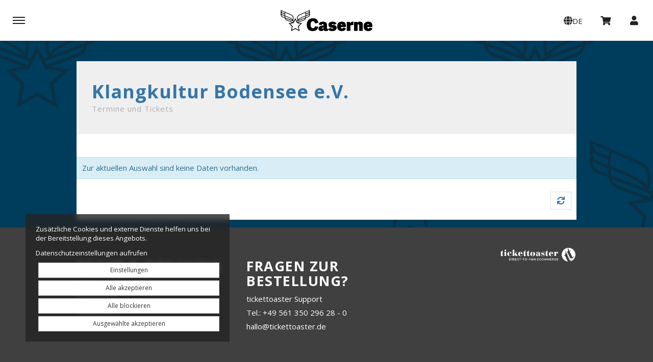

--- FILE ---
content_type: text/html; charset=utf-8
request_url: https://kulturhaus-caserne.tickettoaster.de/veranstalter/klangkultur-bodensee-e-v
body_size: 25064
content:
<!DOCTYPE html>
<html lang="de"><head><meta content="IE=edge" http-equiv="X-UA-Compatible" /><meta charset="utf-8" />        <title>Klangkultur Bodensee e.V.</title>
        <meta name="publisher"     content=" Kulturhaus Caserne" />
        <meta name="description"   content="" />
        <meta name="keywords"      content=" Kulturhaus Caserne" />
        <meta property="og:title"  content="Klangkultur Bodensee e.V." />
        <meta property="og:description"  content="" />
        <meta property="og:url"  content="https://kulturhaus-caserne.tickettoaster.de/veranstalter/klangkultur-bodensee-e-v" />
        <meta property="og:image"  content="" />
        <meta name="distribution"  content="global" />
        <meta name="language"      content="de" />
        <meta name="copyright"     content="2026" />
        <meta name="google"        content="notranslate" />
        <meta name="revisit-after" content="2 days" />
        <meta name="viewport"      content="width=device-width, initial-scale=1.0" />
        
        <!-- Facebook Pixel Code -->
<script>
!function(f,b,e,v,n,t,s)
{if(f.fbq)return;n=f.fbq=function(){n.callMethod?
n.callMethod.apply(n,arguments):n.queue.push(arguments)};
if(!f._fbq)f._fbq=n;n.push=n;n.loaded=!0;n.version='2.0';
n.queue=[];t=b.createElement(e);t.async=!0;
t.src=v;s=b.getElementsByTagName(e)[0];
s.parentNode.insertBefore(t,s)}(window, document,'script',
'https://connect.facebook.net/en_US/fbevents.js');
fbq('init', '310973306580213');
fbq('track', 'PageView');
</script>
<noscript><img height="1" width="1" style="display:none"
src="https://www.facebook.com/tr?id=310973306580213&ev=PageView&noscript=1"
/></noscript>
<!-- End Facebook Pixel Code -->
        <meta name="facebook-domain-verification" content="2y08ezenyp70neuv792651zwswt3db" />
        
<!-- Google tag (gtag.js) - Google Analytics --> <script async src="https://www.googletagmanager.com/gtag/js?id=UA-227011571-2"> </script> <script> window.dataLayer = window.dataLayer || []; function gtag(){dataLayer.push(arguments);} gtag('js', new Date()); gtag('config', 'UA-227011571-2'); </script><meta name="csrf-param" content="authenticity_token" />
<meta name="csrf-token" content="kjOh9tG53e8OpbYJyvJAq_PU1vk33SMqLsRwAh7spwONtH8rj_1oime07G6FxYuN7AiAjhjzJV48pNT6pIaQ2g" /><link rel="stylesheet" href="/assets/toaster_frontend/application-4594b180c12d5a5eb19630c8dce6b05ac82af59b2f82d9fdb0a0734ed7d1a6eb.css" /><link rel="stylesheet" href="/uploads/kulturhaus_caserne/skin/stylesheet_file/2392/skin-kulturhaus_caserne-2392-1752495861(2).css" /><link rel="canonical" href="https://kulturhaus-caserne.tickettoaster.de/veranstalter/klangkultur-bodensee-e-v" /><meta content="width=device-width, initial-scale=1, maximum-scale=5" name="viewport" /><script>if (!(window.top === window)) {
  var node = document.querySelector('html');
  var attrs = node.className.trim().split(/\s+/);
  attrs.push('tt-embedded-mode');
  node.className = attrs.join(' ');
}</script></head><body class="merchants-show merchant-4392" data-currency-symbol="€" data-currency-width="1" data-locale="de" data-served-at="2026-01-24T21:47:46Z" id="context-merchants">
        <div class="navbar navbar-inverse">
          <header class="nav-header">
    <div class="container">
        <ul class="list-inline pull-right">
          <li class="dropdown">
            <a href="#" class="dropdown-toggle btn btn-ghost btn-circle" data-toggle="dropdown" role="button" aria-haspopup="true" aria-expanded="false" aria-label="'Sprache wählen' "><i class="fa fa-globe"></i>DE</a>
            <ul class="dropdown-menu">
              
              	<li><a href="/locale/de" data-method="post">DE</a></li>
              
              	<li><a href="/locale/en" data-method="post">EN</a></li>
              
            </ul>
          </li>
          <li>
            <a class="btn btn-ghost btn-circle cart-button" data-toggle="tooltip" href="/cart" title="Mein Warenkorb " aria-label="'Mein Warenkorb' "><i class="fa fa-shopping-cart"></i>&nbsp;<span class="cart-count badge"></span> <span class="countdown-wrapper text-center"> <i class="fa fa-clock-o hidden-xs"></i></span> <span class="cart-countdown hidden-xs"></span></a>
          </li>
          <li class="last">
            
              <a class="btn btn-ghost btn-circle" data-toggle="tooltip" href="/dashboard" title="Mein Kundenkonto " aria-label="'Mein Kundenkonto' ">
                <i class="fa fa-user"></i>
              </a>
            
          </li>
        </ul>
        <ul class="list-inline pull-left">
          <li>
            <a href="#menu" id="toggle" data-toggle="collapse" class="collapsed" aria-label="'Menü anzeigen' "><span></span></a>
          </li>
        </ul>
      <div id="shoplogo"><a href="/"> Kulturhaus Caserne</a></div>
    </div>
</header>
          <div id="toaster-cd" class="toaster-cd hidden-xs">
          <div class="toaster-countdown">
  <div class="alert alert-success countdown-wrapper hidden">
    <div class="container">
      Ihr Warenkorb ist noch 
      <span class="upline"><span class="cart-countdown"></span>
      MINUTEN </span>
      exklusiv für Sie reserviert. 
      
        <a href="/cart" class="btn btn-xs btn-checkout pull-right">
          Bestellung jetzt abschließen 
        </a>
      
    </div>
  </div>
</div>
          </div>
        </div>
        <div id="menu" class="nav-menu collapse">
  <div class="nav-wrap">
    <nav class="container">
      <div class="row">
        <div class="col-sm-8">
          <h2 class="h-size-5">Bitte wählen </h2>
          <ul>
            <li><a href="/">Alle Termine </a></li>
          </ul>
          <h2 class="h-size-5 hidden-xs">Die nächsten 10 Termine </h2>
          <ul class="hidden-xs">
            
              <li><a href="/produkte/88379-tickets-michelangelo-liebe-und-tod-kulturraum-casino-friedrichshafen-am-30-01-2026" title="Tickets MICHELANGELO - LIEBE UND TOD in Friedrichshafen am 30.01.2026">Tickets MICHELANGELO - LIEBE UND TOD in Friedrichshafen am 30.01.2026</a></li>
            
              <li><a href="/produkte/88798-tickets-michelangelo-liebe-und-tod-kulturraum-casino-friedrichshafen-am-08-02-2026" title="Tickets MICHELANGELO - LIEBE UND TOD in Friedrichshafen am 08.02.2026">Tickets MICHELANGELO - LIEBE UND TOD in Friedrichshafen am 08.02.2026</a></li>
            
              <li><a href="/produkte/89647-tickets-wuestenkonzert-marcus-rasen-more-or-less-kulturraum-casino-friedrichshafen-am-20-02-2026" title="Tickets Wüstenkonzert Marcus Rasen & More or Less in Friedrichshafen am 20.02.2026">Tickets Wüstenkonzert Marcus Rasen & More or Less in Friedrichshafen am 20.02.2026</a></li>
            
              <li><a href="/produkte/89646-tickets-oldie-party-mit-dj-6tyfour-kulturraum-casino-friedrichshafen-am-21-02-2026" title="Tickets Oldie-Party mit DJ 6tyfour in Friedrichshafen am 21.02.2026">Tickets Oldie-Party mit DJ 6tyfour in Friedrichshafen am 21.02.2026</a></li>
            
              <li><a href="/produkte/88276-tickets-ebm-electronic-body-movie-dj-set-mit-binarx-kulturraum-casino-friedrichshafen-am-27-02-2026" title="Tickets EBM - Electronic Body Movie + DJ Set mit BinarX  in Friedrichshafen am 27.02.2026">Tickets EBM - Electronic Body Movie + DJ Set mit BinarX  in Friedrichshafen am 27.02.2026</a></li>
            
              <li><a href="/produkte/85775-tickets-familie-hartmann-kulturraum-casino-friedrichshafen-am-28-02-2026" title="Tickets Familie Hartmann in Friedrichshafen am 28.02.2026">Tickets Familie Hartmann in Friedrichshafen am 28.02.2026</a></li>
            
              <li><a href="/produkte/91742-tickets-junokill-werkstatt-im-kulturhaus-caserne-zugang-ueber-den-innenhof-am-01-03-2026" title="Tickets Junokill in  am 01.03.2026">Tickets Junokill in  am 01.03.2026</a></li>
            
              <li><a href="/produkte/89648-tickets-haefler-rudelsingen-in-der-caserne-kulturraum-casino-friedrichshafen-am-06-03-2026" title="Tickets Häfler Rudelsingen in der Caserne in Friedrichshafen am 06.03.2026">Tickets Häfler Rudelsingen in der Caserne in Friedrichshafen am 06.03.2026</a></li>
            
              <li><a href="/produkte/91785-tickets-utobia-bodensee-impro-star-2026-kulturraum-casino-friedrichshafen-am-14-03-2026" title="Tickets Utobia - Bodensee-Impro-Star 2026 in Friedrichshafen am 14.03.2026">Tickets Utobia - Bodensee-Impro-Star 2026 in Friedrichshafen am 14.03.2026</a></li>
            
              <li><a href="/produkte/91205-tickets-poetry-slam-mit-mc-marvin-suckut-kulturraum-casino-friedrichshafen-am-20-03-2026" title="Tickets Poetry Slam mit MC Marvin Suckut in Friedrichshafen am 20.03.2026">Tickets Poetry Slam mit MC Marvin Suckut in Friedrichshafen am 20.03.2026</a></li>
            
              <li><a href="/produkte/91786-tickets-superwomen-die-burlesque-show-der-starken-frauen-kulturraum-casino-friedrichshafen-am-21-03-2026" title="Tickets Superwomen – Die Burlesque-Show der starken Frauen in Friedrichshafen am 21.03.2026">Tickets Superwomen – Die Burlesque-Show der starken Frauen in Friedrichshafen am 21.03.2026</a></li>
            
              <li><a href="/produkte/90248-tickets-oldie-party-mit-dj-6tyfour-kulturraum-casino-friedrichshafen-am-11-04-2026" title="Tickets Oldie-Party mit DJ 6tyfour in Friedrichshafen am 11.04.2026">Tickets Oldie-Party mit DJ 6tyfour in Friedrichshafen am 11.04.2026</a></li>
            
              <li><a href="/produkte/90249-tickets-metropolis-live-kulturraum-casino-friedrichshafen-am-17-04-2026" title="Tickets METROPOLIS LIVE in Friedrichshafen am 17.04.2026">Tickets METROPOLIS LIVE in Friedrichshafen am 17.04.2026</a></li>
            
              <li><a href="/produkte/89651-tickets-der-kasperkoffer-zeigt-der-wilde-wassermann-werkstatt-im-kulturhaus-caserne-zugang-ueber-den-innenhof-am-26-04-2026" title="Tickets Der Kasperkoffer zeigt: Der wilde Wassermann  in  am 26.04.2026">Tickets Der Kasperkoffer zeigt: Der wilde Wassermann  in  am 26.04.2026</a></li>
            
              <li><a href="/produkte/91446-tickets-mentsh-united-feat-shantel-kulturraum-casino-friedrichshafen-am-10-05-2026" title="Tickets MENTSH UNITED feat. SHANTEL in Friedrichshafen am 10.05.2026">Tickets MENTSH UNITED feat. SHANTEL in Friedrichshafen am 10.05.2026</a></li>
            
              <li><a href="/produkte/92324-tickets-thomas-lutz-meets-torsten-goods-kulturraum-casino-friedrichshafen-am-30-05-2026" title="Tickets Thomas Lutz meets Torsten Goods in Friedrichshafen am 30.05.2026">Tickets Thomas Lutz meets Torsten Goods in Friedrichshafen am 30.05.2026</a></li>
            
          </ul>
        </div>
        <div class="col-sm-4">
          <!--
  <h2 class="h-size-5">Orte </h2>
  <ul>
    
    	<li><a href="/orte/test"> Friedrichshafen</a></li>
    
    	<li><a href="/orte/kulturhaus-caserne"> Friedrichshafen</a></li>
    
    	<li><a href="/orte/kulturhaus-caserne-innenhof"> Friedrichshafen</a></li>
    
    	<li><a href="/orte/kulturhaus-caserne-kulturraum-casino"> Friedrichshafen</a></li>
    
    	<li><a href="/orte/kulturhaus-caserne-atrium"> </a></li>
    
    	<li><a href="/orte/galerie-kunsthaus-caserne"> </a></li>
    
    	<li><a href="/orte/werkstatt-im-kulturhaus-caserne-zugang-ueber-den-innenhof"> </a></li>
    
    	<li><a href="/orte/graf-zeppelin-haus-ludwig-duerr-saal"> Friedrichshafen</a></li>
    
    	<li><a href="/orte/kulturhaus-caserne-innenhof-sonne-oder-kulturraum-casino-regen"> </a></li>
    
    	<li><a href="/orte/kulturraum-casino-aufgrund-schlechter-wetterprognose"> </a></li>
    
  </ul>
-->
          <h2 class="h-size-5">Meta</h2>
          <ul>
            <li>
              
                <a data-toggle="tooltip" href="/dashboard" title="Mein Kundenkonto" aria-label="'Mein Kundenkonto' ">
                  Mein Kundenkonto 
                </a>
              
            </li>
          </ul>
        </div>
      </div>
    </nav>
  </div>
</div>
        <div class="herostage">
        	<div class="contentr-show contentr-area" data-contentr-area-name="hero_stage_global" id="area-hero_stage_global"></div>
            <div class="contentr-show contentr-area" data-contentr-area-name="hero_stage" id="area-hero_stage"></div>
        </div>
          <section id="main">
            <div class="container toaster-main-wrapper">
              <div class="toaster-main-container">
                <div class="cdp">
    <div class="product-head-2 style-2">
  
  <div class="product-details">
    <div class="product-intro row align_children">
      <div class="col-sm-10 titlewrap">
      <!-- TITLE -->
        <h1 title="Klangkultur Bodensee e.V.">
          Klangkultur Bodensee e.V.
          <!--
            
            
          
          Termine und Tickets-->
          <small class="subtitle">Termine und Tickets</small>
        </h1>
      </div>
      
    </div>
    
    
  </div>
</div>
<div class="row"><div class="flex-height"><div class="col-sm-8 shady"><div class="tabs"><div class="upline"></div><div class="listing-before"><div class="contentr-show contentr-area" data-contentr-area-name="above_product_listing" id="area-above_product_listing"></div><div class="contentr-show contentr-area" data-contentr-area-name="merchant_global_above_product_listing" id="area-merchant_global_above_product_listing"></div></div><div class="products-table-listing clearfix"><div class="row tabulatr-outer-wrapper" data-table-id="product_table_shop-merchants_controller_show_1"><div class="tabulatr-table-col pull-left" data-table-id="product_table_shop-merchants_controller_show_1"><div class="tabulatr-table-controls-wrapper row tabulatr-table-controls-wrapper-top" data-table-id="product_table_shop-merchants_controller_show_1"><div class="tabulatr-filter-menu-wrapper pull-left" data-table-id="product_table_shop-merchants_controller_show_1"></div><div class="tabulatr-batch-actions-menu-wrapper col-xs-3 col-sm-1" data-table-id="product_table_shop-merchants_controller_show_1"></div><div class="tabulatr-fuzzy-search-field-wrapper pull-right" data-table-id="product_table_shop-merchants_controller_show_1"><form class="form-inline tabulatr-fuzzy-search pull-right" data-table="product_table_shop-merchants_controller_show_1" role="form"><div class="form-group"><input class="form-control search" id="product_table_shop-merchants_controller_show_1_fuzzy_search_query" placeholder="Suche..." type="search" /></div></form></div></div><div class="tabulatr-filter-panel collapse" data-table-id="product_table_shop-merchants_controller_show_1" id="tabulatr-filter-panelproduct_table_shop-merchants_controller_show_1"><div class="tabulatr-filter-popover" data-table="product_table_shop-merchants_controller_show_1" title="Filter"><div class="panel panel-default filter-panel" id="tabulatr-filter-panel-product_table_shop-merchants_controller_show_1"><div class="panel-body"><form class="form tabulatr_filter_form" data-remote="true" data-table="product_table_shop-merchants_controller_show_1" role="form"><input name="product_sort" type="hidden" /></form></div></div></div></div><div class="table-responsive"><table class="tabulatr-table-mobile table tabulatr_table table-striped table-hover tickets-listing" data-pagesize="10" data-path="#" data-persistent="true" id="product_table_shop-merchants_controller_show_1"><thead><tr><th style="width: 60px;" data-tabulatr-column-name="articles:image" class="tabulatr-column-column"></th><th style="" data-tabulatr-column-name="articles:title" class="tabulatr-sortable tabulatr-column-column">Titel</th><th style="" data-tabulatr-column-name="location:title" class="tabulatr-sortable tabulatr-column-association">Ort</th><th style="" data-tabulatr-column-name="articles:valid_start_on" class="tabulatr-sortable tabulatr-column-column">Datum</th><th style="text-align: right;" data-tabulatr-column-name="articles:min_price" class="tabulatr-sortable tabulatr-column-column">Preis</th><th style="" data-tabulatr-column-name="articles:_actions" class="tabulatr-column-action"></th></tr></thead><tbody></tbody><tfoot><tr class="empty_row"><td style="width: 60px;" data-tabulatr-column-name="articles:image" data-label="" data-tabulatr-type="column" class="tabulatr-column-column"></td><td style="" data-tabulatr-column-name="articles:title" data-label="Titel" data-tabulatr-type="column" class="tabulatr-sortable tabulatr-column-column"></td><td style="" data-tabulatr-column-name="location:title" data-label="Ort" data-tabulatr-type="association" class="tabulatr-sortable tabulatr-column-association"></td><td style="" data-tabulatr-column-name="articles:valid_start_on" data-label="Datum" data-tabulatr-type="column" class="tabulatr-sortable tabulatr-column-column"></td><td style="text-align: right;" data-tabulatr-column-name="articles:min_price" data-label="Preis" data-tabulatr-type="column" class="tabulatr-sortable tabulatr-column-column"></td><td style="" data-tabulatr-column-name="articles:_actions" data-label="" data-tabulatr-type="action" class="tabulatr-column-action"></td></tr></tfoot></table><div class="tabulatr-spinner-box" data-table="product_table_shop-merchants_controller_show_1"><img src="/assets/tabulatr/standard-loader-dc84da2c2c185cd066ff30db3ba858633be7fe6eb1600d05c9235d333a207c04.gif" /></div></div><span class="pagination_trigger" data-table="product_table_shop-merchants_controller_show_1"></span><div class="alert alert-info" id="no-data-product_table_shop-merchants_controller_show_1" style="display:none; margin-top:15px; margin-bottom: 15px;">Zur aktuellen Auswahl sind keine Daten vorhanden.</div><div class="tabulatr-table-controls-wrapper row tabulatr-table-controls-wrapper-bottom" data-table-id="product_table_shop-merchants_controller_show_1"><div class="tabulatr-info-string-wrapper pull-left" data-table-id="product_table_shop-merchants_controller_show_1"><small><div class="tabulatr_count" data-format-string="Zeige %{current} von insgesamt %{total}. %{per_page} pro Seite." data-table="product_table_shop-merchants_controller_show_1"></div></small></div><div class="tabulatr-paginator-wrapper pull-right" data-table-id="product_table_shop-merchants_controller_show_1"><div class="pagination" data-table="product_table_shop-merchants_controller_show_1"><ul class="pagination" data-table="product_table_shop-merchants_controller_show_1"></ul></div></div></div></div></div></div><div class="listing-after"><div class="contentr-show contentr-area" data-contentr-area-name="merchant_global_below_product_listing" id="area-merchant_global_below_product_listing"></div><div class="contentr-show contentr-area" data-contentr-area-name="below_product_listing" id="area-below_product_listing"></div></div></div><div class="contentr-show contentr-area" data-contentr-area-name="merchant_content_specific_1" id="area-merchant_content_specific_1"></div><div class="contentr-show contentr-area" data-contentr-area-name="merchant_content" id="area-merchant_content"></div><div class="contentr-show contentr-area" data-contentr-area-name="merchant_content_specific_2" id="area-merchant_content_specific_2"></div></div></div></div></div>
              </div>
            </div>
          </section>
          <div class="toaster-countdown toaster-countdown-mobile visible-xs" >
          	<div class="toaster-countdown">
  <div class="alert alert-success countdown-wrapper hidden">
    <div class="container">
      Ihr Warenkorb ist noch 
      <span class="upline"><span class="cart-countdown"></span>
      MINUTEN </span>
      exklusiv für Sie reserviert. 
      
        <a href="/cart" class="btn btn-xs btn-checkout pull-right">
          Bestellung jetzt abschließen 
        </a>
      
    </div>
  </div>
</div>
          </div>
        <footer id="footer">
  <div class="container toaster-footer-wrapper">
    <div class="toaster-footer-container">
      <div class="row">
        <div class="col-sm-4">
          <h2 class="upline h-size-6">Recht & Ordnung</h2>
          <a href="/agb" class="d-in-bk link-mb">AGB </a><br/>
          <a href="/impressum" class="d-in-bk link-mb">Impressum </a><br/>
          <a href="/datenschutz">Datenschutz </a>
        </div>
        <div class="col-sm-4">
          <h2 class="upline h-size-6">Fragen zur Bestellung?</h2>
          <span class="d-in-bk link-mb">tickettoaster Support</span><br/>
		  <span class="d-in-bk link-mb">Tel.: +49 561 350 296 28 - 0</span><br/>
		  <a href="mailto:hallo@tickettoaster.de">hallo@tickettoaster.de</a>
        </div>
        <div class="col-sm-4">
          <p class="small text-right">
              <a href="http://www.tickettoaster.de" alt="powered by tickettoaster" title="powered by tickettoaster" aria-label="'zur tickettoaster-Webseite' "><img src="/uploads/kulturhaus_caserne/skin/asset/file/55017/tt_powered_by_white-1495016083-1495023401-1495289337-1495290997-1495708222-1497804967-1499766553-1500048563-1501836989-1503335204-1503592427-1536246267-1536591514-1557152521-1559570942.png" alt="tickettoaster logo" title="powered by tickettoaster" class="poweredbytt"/>
              </a>  
          </p>
        </div>
      </div>
    </div>
  </div>
</footer>
<div class="cookies-eu" id="cookiemodal"><div class="cookie-notice"><div><p>Zusätzliche Cookies und externe Dienste helfen uns bei der Bereitstellung dieses Angebots.</p><p><a class="privacy-cta" href="/datenschutz">Datenschutzeinstellungen aufrufen</a></p></div></div><form class="code-consent center-block" onsubmit="codeConsentForm.submit(event)" style="display: none;"><div class="scroll-container"><h2 class="cookie-consent-header h-size-5"><a class="pull-right close-btn" href="#" onclick="codeConsentForm.toggleModalForm()" role="button" type="button">×</a>Datenschutzeinstellungen</h2><input name="shop_privacy_version" type="hidden" value="" /><p>Zusätzliche Cookies und externe Dienste helfen uns bei der Bereitstellung dieses Angebots.</p><p>Kategorien und Dienste/Cookies ohne Haken werden nicht verwendet. Dadurch kann es zu Einschränkungen kommen.</p><p><a class="privacy-cta" href="/datenschutz">Datenschutzeinstellungen aufrufen</a></p><div class="categories"><fieldset class="category"><div class="checkbox"><label><input checked="" disabled="" name="skin_code_cat_essential" onchange=" codeConsentForm.toggleCategory(event)" type="checkbox" value="essential" />Essentiell</label></div><fieldset class="codes"></fieldset></fieldset><fieldset class="category"><div class="checkbox"><label><input name="skin_code_cat_tracking" onchange=" codeConsentForm.toggleCategory(event)" type="checkbox" value="tracking" />Tracking</label></div><fieldset class="codes"><div class="checkbox"><label><input name="skin_code_id_55053" onclick="codeConsentForm.toggleCode(event);" type="checkbox" value="55053" /><p>view content, add to cart</p></label></div><div class="checkbox"><label><input name="skin_code_id_55054" onclick="codeConsentForm.toggleCode(event);" type="checkbox" value="55054" /><p>initiate checkout, purchase</p></label></div></fieldset></fieldset></div></div></form><fieldset class="cookie-ctas"><button class="btn btn-default btn-block btn-sm accept-selected" onclick="codeConsentForm.toggleModalForm();" type="button">Einstellungen</button><button class="btn btn-default btn-block btn-sm accept-all" onclick="codeConsentForm.toggleModalForm(); codeConsentForm.acceptAll(event); codeConsentForm.submit(event); window.location.reload();" type="submit">Alle akzeptieren</button> <button class="btn btn-default btn-block btn-sm reject-all" onclick="codeConsentForm.toggleModalForm(); codeConsentForm.rejectAll(event); codeConsentForm.submit(); window.location.reload();" type="submit">Alle blockieren</button> <button class="btn btn-default btn-block btn-sm accept-selected" onclick="codeConsentForm.toggleModalForm(); codeConsentForm.submit(event); window.location.reload();" type="submit">Ausgewählte akzeptieren</button></fieldset></div><div id="global-alerts" style="position: fixed; top: 0; left: 0; right: 0; min-height: 95px; background-color: red; opacity: 0.8; color: white; font-size: 18px; padding: 10px 10px 10px 90px; overflow:hidden; z-index: 1500; text-align: center; display: none"><div id="session-not-working" style="display: none"><p>Leider scheint Ihr Browser keine Cookies zu akzeptieren.</p><p>Um den Shop nutzen zu können, müssen Sie bitte Cookies von dieser Seite akzeptieren.</p><p><a class="btn btn-default" href="/veranstalter/klangkultur-bodensee-e-v" target="_blank"><i class="fa fa-refresh">Seite neu laden</i></a></p></div></div><div data-use-javascript="app/helpers/shop/application_helper.rb" data-js-params="{&quot;n&quot;:0,&quot;s&quot;:0,&quot;expire_path&quot;:&quot;/cart/expired&quot;,&quot;g8_active&quot;:false}"></div><script src="/assets/toaster_frontend/application-c3a6735fb3e0001bf7bb2736c77cdca7a2a08d4da7ef52b2cacb761143f0ba4a.js"></script></body></html>

--- FILE ---
content_type: text/css
request_url: https://kulturhaus-caserne.tickettoaster.de/uploads/kulturhaus_caserne/skin/stylesheet_file/2392/skin-kulturhaus_caserne-2392-1752495861(2).css
body_size: 217965
content:
@import"https://fonts.googleapis.com/css?family=Open+Sans:400,700";#shoplogo a{display:block}/*!
 * Bootstrap v3.3.6 (http://getbootstrap.com)
 * Copyright 2011-2015 Twitter, Inc.
 * Licensed under MIT (https://github.com/twbs/bootstrap/blob/master/LICENSE)
 *//*! normalize.css v3.0.3 | MIT License | github.com/necolas/normalize.css */html{font-family:sans-serif;-ms-text-size-adjust:100%;-webkit-text-size-adjust:100%}body{margin:0}article,aside,details,figcaption,figure,footer,header,hgroup,main,menu,nav,section,summary{display:block}audio,canvas,progress,video{display:inline-block;vertical-align:baseline}audio:not([controls]){display:none;height:0}[hidden],template{display:none}a{background-color:rgba(0,0,0,0)}a:active,a:hover{outline:0}abbr[title]{border-bottom:1px dotted}b,strong{font-weight:bold}dfn{font-style:italic}h1{font-size:2em;margin:.67em 0}mark{background:#ff0;color:#000}small{font-size:80%}sub,sup{font-size:75%;line-height:0;position:relative;vertical-align:baseline}sup{top:-0.5em}sub{bottom:-0.25em}img{border:0}svg:not(:root){overflow:hidden}figure{margin:1em 40px}hr{box-sizing:content-box;height:0}pre{overflow:auto}code,kbd,pre,samp{font-family:monospace,monospace;font-size:1em}button,input,optgroup,select,textarea{color:inherit;font:inherit;margin:0}button{overflow:visible}button,select{text-transform:none}button,html input[type=button],input[type=reset],input[type=submit]{-webkit-appearance:button;cursor:pointer}button[disabled],html input[disabled]{cursor:default}button::-moz-focus-inner,input::-moz-focus-inner{border:0;padding:0}input{line-height:normal}input[type=checkbox],input[type=radio]{box-sizing:border-box;padding:0}input[type=number]::-webkit-inner-spin-button,input[type=number]::-webkit-outer-spin-button{height:auto}input[type=search]{-webkit-appearance:textfield;box-sizing:content-box}input[type=search]::-webkit-search-cancel-button,input[type=search]::-webkit-search-decoration{-webkit-appearance:none}fieldset{border:1px solid silver;margin:0 2px;padding:.35em .625em .75em}legend{border:0;padding:0}textarea{overflow:auto}optgroup{font-weight:bold}table{border-collapse:collapse;border-spacing:0}td,th{padding:0}/*! Source: https://github.com/h5bp/html5-boilerplate/blob/master/src/css/main.css */@media print{*,*:before,*:after{background:rgba(0,0,0,0) !important;color:#000 !important;box-shadow:none !important;text-shadow:none !important}a,a:visited{text-decoration:underline}a[href]:after{content:" (" attr(href) ")"}abbr[title]:after{content:" (" attr(title) ")"}a[href^="#"]:after,a[href^="javascript:"]:after{content:""}pre,blockquote{border:1px solid #999;page-break-inside:avoid}thead{display:table-header-group}tr,img{page-break-inside:avoid}img{max-width:100% !important}p,h2,h3{orphans:3;widows:3}h2,h3{page-break-after:avoid}.navbar{display:none}.btn>.caret,.dropup>.btn>.caret{border-top-color:#000 !important}.label{border:1px solid #000}.table{border-collapse:collapse !important}.table td,.table th{background-color:#fff !important}.table-bordered th,.table-bordered td{border:1px solid #ddd !important}}@font-face{font-family:"Glyphicons Halflings";src:url("../fonts/bootstrap/glyphicons-halflings-regular.eot");src:url("../fonts/bootstrap/glyphicons-halflings-regular.eot?#iefix") format("embedded-opentype"),url("../fonts/bootstrap/glyphicons-halflings-regular.woff2") format("woff2"),url("../fonts/bootstrap/glyphicons-halflings-regular.woff") format("woff"),url("../fonts/bootstrap/glyphicons-halflings-regular.ttf") format("truetype"),url("../fonts/bootstrap/glyphicons-halflings-regular.svg#glyphicons_halflingsregular") format("svg")}.glyphicon{position:relative;top:1px;display:inline-block;font-family:"Glyphicons Halflings";font-style:normal;font-weight:normal;line-height:1;-webkit-font-smoothing:antialiased;-moz-osx-font-smoothing:grayscale}.glyphicon-asterisk:before{content:"*"}.glyphicon-plus:before{content:"+"}.glyphicon-euro:before,.glyphicon-eur:before{content:"€"}.glyphicon-minus:before{content:"−"}.glyphicon-cloud:before{content:"☁"}.glyphicon-envelope:before{content:"✉"}.glyphicon-pencil:before{content:"✏"}.glyphicon-glass:before{content:""}.glyphicon-music:before{content:""}.glyphicon-search:before{content:""}.glyphicon-heart:before{content:""}.glyphicon-star:before{content:""}.glyphicon-star-empty:before{content:""}.glyphicon-user:before{content:""}.glyphicon-film:before{content:""}.glyphicon-th-large:before{content:""}.glyphicon-th:before{content:""}.glyphicon-th-list:before{content:""}.glyphicon-ok:before{content:""}.glyphicon-remove:before{content:""}.glyphicon-zoom-in:before{content:""}.glyphicon-zoom-out:before{content:""}.glyphicon-off:before{content:""}.glyphicon-signal:before{content:""}.glyphicon-cog:before{content:""}.glyphicon-trash:before{content:""}.glyphicon-home:before{content:""}.glyphicon-file:before{content:""}.glyphicon-time:before{content:""}.glyphicon-road:before{content:""}.glyphicon-download-alt:before{content:""}.glyphicon-download:before{content:""}.glyphicon-upload:before{content:""}.glyphicon-inbox:before{content:""}.glyphicon-play-circle:before{content:""}.glyphicon-repeat:before{content:""}.glyphicon-refresh:before{content:""}.glyphicon-list-alt:before{content:""}.glyphicon-lock:before{content:""}.glyphicon-flag:before{content:""}.glyphicon-headphones:before{content:""}.glyphicon-volume-off:before{content:""}.glyphicon-volume-down:before{content:""}.glyphicon-volume-up:before{content:""}.glyphicon-qrcode:before{content:""}.glyphicon-barcode:before{content:""}.glyphicon-tag:before{content:""}.glyphicon-tags:before{content:""}.glyphicon-book:before{content:""}.glyphicon-bookmark:before{content:""}.glyphicon-print:before{content:""}.glyphicon-camera:before{content:""}.glyphicon-font:before{content:""}.glyphicon-bold:before{content:""}.glyphicon-italic:before{content:""}.glyphicon-text-height:before{content:""}.glyphicon-text-width:before{content:""}.glyphicon-align-left:before{content:""}.glyphicon-align-center:before{content:""}.glyphicon-align-right:before{content:""}.glyphicon-align-justify:before{content:""}.glyphicon-list:before{content:""}.glyphicon-indent-left:before{content:""}.glyphicon-indent-right:before{content:""}.glyphicon-facetime-video:before{content:""}.glyphicon-picture:before{content:""}.glyphicon-map-marker:before{content:""}.glyphicon-adjust:before{content:""}.glyphicon-tint:before{content:""}.glyphicon-edit:before{content:""}.glyphicon-share:before{content:""}.glyphicon-check:before{content:""}.glyphicon-move:before{content:""}.glyphicon-step-backward:before{content:""}.glyphicon-fast-backward:before{content:""}.glyphicon-backward:before{content:""}.glyphicon-play:before{content:""}.glyphicon-pause:before{content:""}.glyphicon-stop:before{content:""}.glyphicon-forward:before{content:""}.glyphicon-fast-forward:before{content:""}.glyphicon-step-forward:before{content:""}.glyphicon-eject:before{content:""}.glyphicon-chevron-left:before{content:""}.glyphicon-chevron-right:before{content:""}.glyphicon-plus-sign:before{content:""}.glyphicon-minus-sign:before{content:""}.glyphicon-remove-sign:before{content:""}.glyphicon-ok-sign:before{content:""}.glyphicon-question-sign:before{content:""}.glyphicon-info-sign:before{content:""}.glyphicon-screenshot:before{content:""}.glyphicon-remove-circle:before{content:""}.glyphicon-ok-circle:before{content:""}.glyphicon-ban-circle:before{content:""}.glyphicon-arrow-left:before{content:""}.glyphicon-arrow-right:before{content:""}.glyphicon-arrow-up:before{content:""}.glyphicon-arrow-down:before{content:""}.glyphicon-share-alt:before{content:""}.glyphicon-resize-full:before{content:""}.glyphicon-resize-small:before{content:""}.glyphicon-exclamation-sign:before{content:""}.glyphicon-gift:before{content:""}.glyphicon-leaf:before{content:""}.glyphicon-fire:before{content:""}.glyphicon-eye-open:before{content:""}.glyphicon-eye-close:before{content:""}.glyphicon-warning-sign:before{content:""}.glyphicon-plane:before{content:""}.glyphicon-calendar:before{content:""}.glyphicon-random:before{content:""}.glyphicon-comment:before{content:""}.glyphicon-magnet:before{content:""}.glyphicon-chevron-up:before{content:""}.glyphicon-chevron-down:before{content:""}.glyphicon-retweet:before{content:""}.glyphicon-shopping-cart:before{content:""}.glyphicon-folder-close:before{content:""}.glyphicon-folder-open:before{content:""}.glyphicon-resize-vertical:before{content:""}.glyphicon-resize-horizontal:before{content:""}.glyphicon-hdd:before{content:""}.glyphicon-bullhorn:before{content:""}.glyphicon-bell:before{content:""}.glyphicon-certificate:before{content:""}.glyphicon-thumbs-up:before{content:""}.glyphicon-thumbs-down:before{content:""}.glyphicon-hand-right:before{content:""}.glyphicon-hand-left:before{content:""}.glyphicon-hand-up:before{content:""}.glyphicon-hand-down:before{content:""}.glyphicon-circle-arrow-right:before{content:""}.glyphicon-circle-arrow-left:before{content:""}.glyphicon-circle-arrow-up:before{content:""}.glyphicon-circle-arrow-down:before{content:""}.glyphicon-globe:before{content:""}.glyphicon-wrench:before{content:""}.glyphicon-tasks:before{content:""}.glyphicon-filter:before{content:""}.glyphicon-briefcase:before{content:""}.glyphicon-fullscreen:before{content:""}.glyphicon-dashboard:before{content:""}.glyphicon-paperclip:before{content:""}.glyphicon-heart-empty:before{content:""}.glyphicon-link:before{content:""}.glyphicon-phone:before{content:""}.glyphicon-pushpin:before{content:""}.glyphicon-usd:before{content:""}.glyphicon-gbp:before{content:""}.glyphicon-sort:before{content:""}.glyphicon-sort-by-alphabet:before{content:""}.glyphicon-sort-by-alphabet-alt:before{content:""}.glyphicon-sort-by-order:before{content:""}.glyphicon-sort-by-order-alt:before{content:""}.glyphicon-sort-by-attributes:before{content:""}.glyphicon-sort-by-attributes-alt:before{content:""}.glyphicon-unchecked:before{content:""}.glyphicon-expand:before{content:""}.glyphicon-collapse-down:before{content:""}.glyphicon-collapse-up:before{content:""}.glyphicon-log-in:before{content:""}.glyphicon-flash:before{content:""}.glyphicon-log-out:before{content:""}.glyphicon-new-window:before{content:""}.glyphicon-record:before{content:""}.glyphicon-save:before{content:""}.glyphicon-open:before{content:""}.glyphicon-saved:before{content:""}.glyphicon-import:before{content:""}.glyphicon-export:before{content:""}.glyphicon-send:before{content:""}.glyphicon-floppy-disk:before{content:""}.glyphicon-floppy-saved:before{content:""}.glyphicon-floppy-remove:before{content:""}.glyphicon-floppy-save:before{content:""}.glyphicon-floppy-open:before{content:""}.glyphicon-credit-card:before{content:""}.glyphicon-transfer:before{content:""}.glyphicon-cutlery:before{content:""}.glyphicon-header:before{content:""}.glyphicon-compressed:before{content:""}.glyphicon-earphone:before{content:""}.glyphicon-phone-alt:before{content:""}.glyphicon-tower:before{content:""}.glyphicon-stats:before{content:""}.glyphicon-sd-video:before{content:""}.glyphicon-hd-video:before{content:""}.glyphicon-subtitles:before{content:""}.glyphicon-sound-stereo:before{content:""}.glyphicon-sound-dolby:before{content:""}.glyphicon-sound-5-1:before{content:""}.glyphicon-sound-6-1:before{content:""}.glyphicon-sound-7-1:before{content:""}.glyphicon-copyright-mark:before{content:""}.glyphicon-registration-mark:before{content:""}.glyphicon-cloud-download:before{content:""}.glyphicon-cloud-upload:before{content:""}.glyphicon-tree-conifer:before{content:""}.glyphicon-tree-deciduous:before{content:""}.glyphicon-cd:before{content:""}.glyphicon-save-file:before{content:""}.glyphicon-open-file:before{content:""}.glyphicon-level-up:before{content:""}.glyphicon-copy:before{content:""}.glyphicon-paste:before{content:""}.glyphicon-alert:before{content:""}.glyphicon-equalizer:before{content:""}.glyphicon-king:before{content:""}.glyphicon-queen:before{content:""}.glyphicon-pawn:before{content:""}.glyphicon-bishop:before{content:""}.glyphicon-knight:before{content:""}.glyphicon-baby-formula:before{content:""}.glyphicon-tent:before{content:"⛺"}.glyphicon-blackboard:before{content:""}.glyphicon-bed:before{content:""}.glyphicon-apple:before{content:""}.glyphicon-erase:before{content:""}.glyphicon-hourglass:before{content:"⌛"}.glyphicon-lamp:before{content:""}.glyphicon-duplicate:before{content:""}.glyphicon-piggy-bank:before{content:""}.glyphicon-scissors:before{content:""}.glyphicon-bitcoin:before{content:""}.glyphicon-btc:before{content:""}.glyphicon-xbt:before{content:""}.glyphicon-yen:before{content:"¥"}.glyphicon-jpy:before{content:"¥"}.glyphicon-ruble:before{content:"₽"}.glyphicon-rub:before{content:"₽"}.glyphicon-scale:before{content:""}.glyphicon-ice-lolly:before{content:""}.glyphicon-ice-lolly-tasted:before{content:""}.glyphicon-education:before{content:""}.glyphicon-option-horizontal:before{content:""}.glyphicon-option-vertical:before{content:""}.glyphicon-menu-hamburger:before{content:""}.glyphicon-modal-window:before{content:""}.glyphicon-oil:before{content:""}.glyphicon-grain:before{content:""}.glyphicon-sunglasses:before{content:""}.glyphicon-text-size:before{content:""}.glyphicon-text-color:before{content:""}.glyphicon-text-background:before{content:""}.glyphicon-object-align-top:before{content:""}.glyphicon-object-align-bottom:before{content:""}.glyphicon-object-align-horizontal:before{content:""}.glyphicon-object-align-left:before{content:""}.glyphicon-object-align-vertical:before{content:""}.glyphicon-object-align-right:before{content:""}.glyphicon-triangle-right:before{content:""}.glyphicon-triangle-left:before{content:""}.glyphicon-triangle-bottom:before{content:""}.glyphicon-triangle-top:before{content:""}.glyphicon-console:before{content:""}.glyphicon-superscript:before{content:""}.glyphicon-subscript:before{content:""}.glyphicon-menu-left:before{content:""}.glyphicon-menu-right:before{content:""}.glyphicon-menu-down:before{content:""}.glyphicon-menu-up:before{content:""}*{-webkit-box-sizing:border-box;-moz-box-sizing:border-box;box-sizing:border-box}*:before,*:after{-webkit-box-sizing:border-box;-moz-box-sizing:border-box;box-sizing:border-box}html{font-size:10px;-webkit-tap-highlight-color:rgba(0,0,0,0)}body{font-family:"Open Sans",Arial,Helvetica,"Helvetica Neue",sans-serif;font-size:15px;line-height:1.428571429;color:#333;background-color:#fff}input,button,select,textarea{font-family:inherit;font-size:inherit;line-height:inherit}a{color:#3575a7;text-decoration:none}a:hover,a:focus{color:rgb(28.4272727273,62.7545454545,89.5727272727);text-decoration:underline}a:focus{outline:thin dotted;outline:5px auto -webkit-focus-ring-color;outline-offset:-2px}figure{margin:0}img{vertical-align:middle}.img-responsive,.froala-wrapper img,.contentr-wysiwyg img{display:block;max-width:100%;height:auto}.img-rounded{border-radius:0px}.img-thumbnail{padding:8px;line-height:1.428571429;background-color:#fff;border:1px solid #ddd;border-radius:0px;-webkit-transition:all .2s ease-in-out;-o-transition:all .2s ease-in-out;transition:all .2s ease-in-out;display:inline-block;max-width:100%;height:auto}.img-circle{border-radius:50%}hr{margin-top:21px;margin-bottom:21px;border:0;border-top:1px solid hsl(0,0%,93.5%)}.sr-only{position:absolute;width:1px;height:1px;margin:-1px;padding:0;overflow:hidden;clip:rect(0, 0, 0, 0);border:0}.sr-only-focusable:active,.sr-only-focusable:focus{position:static;width:auto;height:auto;margin:0;overflow:visible;clip:auto}[role=button]{cursor:pointer}h1,h2,h3,h4,h5,h6,.h1,.h2,.h3,.h4,.h5,.h6{font-family:inherit;font-weight:500;line-height:1.1;color:inherit}h1 small,h1 .small,h2 small,h2 .small,h3 small,h3 .small,h4 small,h4 .small,h5 small,h5 .small,h6 small,h6 .small,.h1 small,.h1 .small,.h2 small,.h2 .small,.h3 small,.h3 .small,.h4 small,.h4 .small,.h5 small,.h5 .small,.h6 small,.h6 .small{font-weight:normal;line-height:1;color:#b1aeae}h1,.h1,h2,.h2,h3,.h3{margin-top:21px;margin-bottom:10.5px}h1 small,h1 .small,.h1 small,.h1 .small,h2 small,h2 .small,.h2 small,.h2 .small,h3 small,h3 .small,.h3 small,.h3 .small{font-size:65%}h4,.h4,h5,.h5,h6,.h6{margin-top:10.5px;margin-bottom:10.5px}h4 small,h4 .small,.h4 small,.h4 .small,h5 small,h5 .small,.h5 small,.h5 .small,h6 small,h6 .small,.h6 small,.h6 .small{font-size:75%}h1,.h1{font-size:36px}h2,.h2{font-size:32px}h3,.h3{font-size:24px}h4,.h4{font-size:22px}h5,.h5{font-size:20px}h6,.h6{font-size:15px}p{margin:0 0 10.5px}.lead{margin-bottom:21px;font-size:17px;font-weight:300;line-height:1.4}@media(min-width: 768px){.lead{font-size:22.5px}}small,.small{font-size:80%}mark,.mark{background-color:#fcf8e3;padding:.2em}.text-left{text-align:left}.text-right{text-align:right}.text-center,.products-table-listing .tabulatr-outer-wrapper .tabulatr-paginator-wrapper div.pagination,.tabulatr-paginator-wrapper div.pagination{text-align:center}.text-justify{text-align:justify}.text-nowrap{white-space:nowrap}.text-lowercase{text-transform:lowercase}.text-uppercase,.initialism{text-transform:uppercase}.text-capitalize{text-transform:capitalize}.text-muted,.cart-listing>thead>tr>th,.tickets-listing>thead>tr>th,.variants-listing>thead>tr>th{color:#3c3c3c}.text-primary{color:#b1aeae}a.text-primary:hover,a.text-primary:focus{color:hsl(0,1.8867924528%,58.8235294118%)}.text-success{color:#3c763d}a.text-success:hover,a.text-success:focus{color:rgb(42.808988764,84.191011236,43.5224719101)}.text-info{color:#31708f}a.text-info:hover,a.text-info:focus{color:rgb(35.984375,82.25,105.015625)}.text-warning{color:#8a6d3b}a.text-warning:hover,a.text-warning:focus{color:rgb(102.2741116751,80.7817258883,43.7258883249)}.text-danger{color:#c34a6c}a.text-danger:hover,a.text-danger:focus{color:rgb(163.7261410788,54.2738589212,85.0290456432)}.bg-primary{color:#fff}.bg-primary{background-color:#b1aeae}a.bg-primary:hover,a.bg-primary:focus{background-color:hsl(0,1.8867924528%,58.8235294118%)}.bg-success{background-color:#dff0d8}a.bg-success:hover,a.bg-success:focus{background-color:hsl(102.5,44.4444444444%,79.4117647059%)}.bg-info{background-color:#d9edf7}a.bg-info:hover,a.bg-info:focus{background-color:hsl(200,65.2173913043%,80.9803921569%)}.bg-warning{background-color:#fcf8e3}a.bg-warning:hover,a.bg-warning:focus{background-color:hsl(50.4,80.6451612903%,83.9215686275%)}.bg-danger{background-color:#f2dede}a.bg-danger:hover,a.bg-danger:focus{background-color:hsl(0,43.4782608696%,80.9803921569%)}.page-header{padding-bottom:9.5px;margin:42px 0 21px;border-bottom:1px solid hsl(0,0%,93.5%)}ul,ol{margin-top:0;margin-bottom:10.5px}ul ul,ul ol,ol ul,ol ol{margin-bottom:0}.list-unstyled{padding-left:0;list-style:none}.list-inline{padding-left:0;list-style:none;margin-left:-5px}.list-inline>li{display:inline-block;padding-left:5px;padding-right:5px}dl{margin-top:0;margin-bottom:21px}dt,dd{line-height:1.428571429}dt{font-weight:bold}dd{margin-left:0}.dl-horizontal dd:before,.dl-horizontal dd:after{content:" ";display:table}.dl-horizontal dd:after{clear:both}@media(min-width: 768px){.dl-horizontal dt{float:left;width:160px;clear:left;text-align:right;overflow:hidden;text-overflow:ellipsis;white-space:nowrap}.dl-horizontal dd{margin-left:180px}}abbr[title],abbr[data-original-title]{cursor:help;border-bottom:1px dotted hsl(0,0%,46.7%)}.initialism{font-size:90%}blockquote{padding:10.5px 21px;margin:0 0 21px;font-size:18.75px;border-left:5px solid hsl(0,0%,93.5%)}blockquote p:last-child,blockquote ul:last-child,blockquote ol:last-child{margin-bottom:0}blockquote footer,blockquote small,blockquote .small{display:block;font-size:80%;line-height:1.428571429;color:hsl(0,0%,46.7%)}blockquote footer:before,blockquote small:before,blockquote .small:before{content:"— "}.blockquote-reverse,blockquote.pull-right{padding-right:15px;padding-left:0;border-right:5px solid hsl(0,0%,93.5%);border-left:0;text-align:right}.blockquote-reverse footer:before,.blockquote-reverse small:before,.blockquote-reverse .small:before,blockquote.pull-right footer:before,blockquote.pull-right small:before,blockquote.pull-right .small:before{content:""}.blockquote-reverse footer:after,.blockquote-reverse small:after,.blockquote-reverse .small:after,blockquote.pull-right footer:after,blockquote.pull-right small:after,blockquote.pull-right .small:after{content:" —"}address{margin-bottom:21px;font-style:normal;line-height:1.428571429}code,kbd,pre,samp{font-family:Menlo,Monaco,Consolas,"Courier New",monospace}code{padding:2px 4px;font-size:90%;color:#c7254e;background-color:#f9f2f4;border-radius:0px}kbd{padding:2px 4px;font-size:90%;color:#fff;background-color:#333;border-radius:0px;box-shadow:inset 0 -1px 0 rgba(0,0,0,.25)}kbd kbd{padding:0;font-size:100%;font-weight:bold;box-shadow:none}pre{display:block;padding:10px;margin:0 0 10.5px;font-size:14px;line-height:1.428571429;word-break:break-all;word-wrap:break-word;color:#333;background-color:#f5f5f5;border:1px solid #ccc;border-radius:0px}pre code{padding:0;font-size:inherit;color:inherit;white-space:pre-wrap;background-color:rgba(0,0,0,0);border-radius:0}.pre-scrollable{max-height:340px;overflow-y:scroll}.container{margin-right:auto;margin-left:auto;padding-left:10px;padding-right:10px}.container:before,.container:after{content:" ";display:table}.container:after{clear:both}@media(min-width: 768px){.container{width:740px}}@media(min-width: 992px){.container{width:960px}}@media(min-width: 1200px){.container{width:1000px}}.container-fluid{margin-right:auto;margin-left:auto;padding-left:10px;padding-right:10px}.container-fluid:before,.container-fluid:after{content:" ";display:table}.container-fluid:after{clear:both}.row{margin-left:-10px;margin-right:-10px}.row:before,.row:after{content:" ";display:table}.row:after{clear:both}.col-xs-1,.col-sm-1,.col-md-1,.col-lg-1,.col-xs-2,.col-sm-2,.col-md-2,.col-lg-2,.tabulatr-outer-wrapper.filtered .tabulatr-filter-col,.col-xs-3,.col-sm-3,.col-md-3,.col-lg-3,.col-xs-4,.col-sm-4,.col-md-4,.col-lg-4,.col-xs-5,.col-sm-5,.col-md-5,.col-lg-5,.col-xs-6,.col-sm-6,.col-md-6,.col-lg-6,.col-xs-7,.col-sm-7,.col-md-7,.col-lg-7,.col-xs-8,.tabulatr-outer-wrapper.filtered .tabulatr-table-col,.col-sm-8,.col-md-8,.col-lg-8,.col-xs-9,.col-sm-9,.col-md-9,.col-lg-9,.col-xs-10,.col-sm-10,.col-md-10,.col-lg-10,.col-xs-11,.col-sm-11,.col-md-11,.col-lg-11,.col-xs-12,.tabulatr-outer-wrapper .tabulatr-table-col,.col-sm-12,.col-md-12,.col-lg-12{position:relative;min-height:1px;padding-left:10px;padding-right:10px}.col-xs-1,.col-xs-2,.col-xs-3,.col-xs-4,.tabulatr-outer-wrapper.filtered .tabulatr-filter-col,.col-xs-5,.col-xs-6,.col-xs-7,.col-xs-8,.tabulatr-outer-wrapper.filtered .tabulatr-table-col,.col-xs-9,.col-xs-10,.col-xs-11,.col-xs-12,.tabulatr-outer-wrapper .tabulatr-table-col{float:left}.col-xs-1{width:8.3333333333%}.col-xs-2{width:16.6666666667%}.col-xs-3{width:25%}.col-xs-4,.tabulatr-outer-wrapper.filtered .tabulatr-filter-col{width:33.3333333333%}.col-xs-5{width:41.6666666667%}.col-xs-6{width:50%}.col-xs-7{width:58.3333333333%}.col-xs-8,.tabulatr-outer-wrapper.filtered .tabulatr-table-col{width:66.6666666667%}.col-xs-9{width:75%}.col-xs-10{width:83.3333333333%}.col-xs-11{width:91.6666666667%}.col-xs-12,.tabulatr-outer-wrapper .tabulatr-table-col{width:100%}.col-xs-pull-0{right:auto}.col-xs-pull-1{right:8.3333333333%}.col-xs-pull-2{right:16.6666666667%}.col-xs-pull-3{right:25%}.col-xs-pull-4{right:33.3333333333%}.col-xs-pull-5{right:41.6666666667%}.col-xs-pull-6{right:50%}.col-xs-pull-7{right:58.3333333333%}.col-xs-pull-8{right:66.6666666667%}.col-xs-pull-9{right:75%}.col-xs-pull-10{right:83.3333333333%}.col-xs-pull-11{right:91.6666666667%}.col-xs-pull-12{right:100%}.col-xs-push-0{left:auto}.col-xs-push-1{left:8.3333333333%}.col-xs-push-2{left:16.6666666667%}.col-xs-push-3{left:25%}.col-xs-push-4{left:33.3333333333%}.col-xs-push-5{left:41.6666666667%}.col-xs-push-6{left:50%}.col-xs-push-7{left:58.3333333333%}.col-xs-push-8{left:66.6666666667%}.col-xs-push-9{left:75%}.col-xs-push-10{left:83.3333333333%}.col-xs-push-11{left:91.6666666667%}.col-xs-push-12{left:100%}.col-xs-offset-0{margin-left:0%}.col-xs-offset-1{margin-left:8.3333333333%}.col-xs-offset-2{margin-left:16.6666666667%}.col-xs-offset-3{margin-left:25%}.col-xs-offset-4{margin-left:33.3333333333%}.col-xs-offset-5{margin-left:41.6666666667%}.col-xs-offset-6{margin-left:50%}.col-xs-offset-7{margin-left:58.3333333333%}.col-xs-offset-8{margin-left:66.6666666667%}.col-xs-offset-9{margin-left:75%}.col-xs-offset-10{margin-left:83.3333333333%}.col-xs-offset-11{margin-left:91.6666666667%}.col-xs-offset-12{margin-left:100%}@media(min-width: 768px){.col-sm-1,.col-sm-2,.col-sm-3,.tabulatr-outer-wrapper.filtered .tabulatr-filter-col,.col-sm-4,.col-sm-5,.col-sm-6,.col-sm-7,.col-sm-8,.col-sm-9,.tabulatr-outer-wrapper.filtered .tabulatr-table-col,.col-sm-10,.col-sm-11,.col-sm-12{float:left}.col-sm-1{width:8.3333333333%}.col-sm-2{width:16.6666666667%}.col-sm-3,.tabulatr-outer-wrapper.filtered .tabulatr-filter-col{width:25%}.col-sm-4{width:33.3333333333%}.col-sm-5{width:41.6666666667%}.col-sm-6{width:50%}.col-sm-7{width:58.3333333333%}.col-sm-8{width:66.6666666667%}.col-sm-9,.tabulatr-outer-wrapper.filtered .tabulatr-table-col{width:75%}.col-sm-10{width:83.3333333333%}.col-sm-11{width:91.6666666667%}.col-sm-12{width:100%}.col-sm-pull-0{right:auto}.col-sm-pull-1{right:8.3333333333%}.col-sm-pull-2{right:16.6666666667%}.col-sm-pull-3{right:25%}.col-sm-pull-4{right:33.3333333333%}.col-sm-pull-5{right:41.6666666667%}.col-sm-pull-6{right:50%}.col-sm-pull-7{right:58.3333333333%}.col-sm-pull-8{right:66.6666666667%}.col-sm-pull-9{right:75%}.col-sm-pull-10{right:83.3333333333%}.col-sm-pull-11{right:91.6666666667%}.col-sm-pull-12{right:100%}.col-sm-push-0{left:auto}.col-sm-push-1{left:8.3333333333%}.col-sm-push-2{left:16.6666666667%}.col-sm-push-3{left:25%}.col-sm-push-4{left:33.3333333333%}.col-sm-push-5{left:41.6666666667%}.col-sm-push-6{left:50%}.col-sm-push-7{left:58.3333333333%}.col-sm-push-8{left:66.6666666667%}.col-sm-push-9{left:75%}.col-sm-push-10{left:83.3333333333%}.col-sm-push-11{left:91.6666666667%}.col-sm-push-12{left:100%}.col-sm-offset-0{margin-left:0%}.col-sm-offset-1{margin-left:8.3333333333%}.col-sm-offset-2{margin-left:16.6666666667%}.col-sm-offset-3{margin-left:25%}.col-sm-offset-4{margin-left:33.3333333333%}.col-sm-offset-5{margin-left:41.6666666667%}.col-sm-offset-6{margin-left:50%}.col-sm-offset-7{margin-left:58.3333333333%}.col-sm-offset-8{margin-left:66.6666666667%}.col-sm-offset-9{margin-left:75%}.col-sm-offset-10{margin-left:83.3333333333%}.col-sm-offset-11{margin-left:91.6666666667%}.col-sm-offset-12{margin-left:100%}}@media(min-width: 992px){.col-md-1,.col-md-2,.col-md-3,.col-md-4,.col-md-5,.col-md-6,.col-md-7,.col-md-8,.col-md-9,.col-md-10,.col-md-11,.col-md-12{float:left}.col-md-1{width:8.3333333333%}.col-md-2{width:16.6666666667%}.col-md-3{width:25%}.col-md-4{width:33.3333333333%}.col-md-5{width:41.6666666667%}.col-md-6{width:50%}.col-md-7{width:58.3333333333%}.col-md-8{width:66.6666666667%}.col-md-9{width:75%}.col-md-10{width:83.3333333333%}.col-md-11{width:91.6666666667%}.col-md-12{width:100%}.col-md-pull-0{right:auto}.col-md-pull-1{right:8.3333333333%}.col-md-pull-2{right:16.6666666667%}.col-md-pull-3{right:25%}.col-md-pull-4{right:33.3333333333%}.col-md-pull-5{right:41.6666666667%}.col-md-pull-6{right:50%}.col-md-pull-7{right:58.3333333333%}.col-md-pull-8{right:66.6666666667%}.col-md-pull-9{right:75%}.col-md-pull-10{right:83.3333333333%}.col-md-pull-11{right:91.6666666667%}.col-md-pull-12{right:100%}.col-md-push-0{left:auto}.col-md-push-1{left:8.3333333333%}.col-md-push-2{left:16.6666666667%}.col-md-push-3{left:25%}.col-md-push-4{left:33.3333333333%}.col-md-push-5{left:41.6666666667%}.col-md-push-6{left:50%}.col-md-push-7{left:58.3333333333%}.col-md-push-8{left:66.6666666667%}.col-md-push-9{left:75%}.col-md-push-10{left:83.3333333333%}.col-md-push-11{left:91.6666666667%}.col-md-push-12{left:100%}.col-md-offset-0{margin-left:0%}.col-md-offset-1{margin-left:8.3333333333%}.col-md-offset-2{margin-left:16.6666666667%}.col-md-offset-3{margin-left:25%}.col-md-offset-4{margin-left:33.3333333333%}.col-md-offset-5{margin-left:41.6666666667%}.col-md-offset-6{margin-left:50%}.col-md-offset-7{margin-left:58.3333333333%}.col-md-offset-8{margin-left:66.6666666667%}.col-md-offset-9{margin-left:75%}.col-md-offset-10{margin-left:83.3333333333%}.col-md-offset-11{margin-left:91.6666666667%}.col-md-offset-12{margin-left:100%}}@media(min-width: 1200px){.col-lg-1,.col-lg-2,.tabulatr-outer-wrapper.filtered .tabulatr-filter-col,.col-lg-3,.col-lg-4,.col-lg-5,.col-lg-6,.col-lg-7,.col-lg-8,.col-lg-9,.col-lg-10,.tabulatr-outer-wrapper.filtered .tabulatr-table-col,.col-lg-11,.col-lg-12{float:left}.col-lg-1{width:8.3333333333%}.col-lg-2,.tabulatr-outer-wrapper.filtered .tabulatr-filter-col{width:16.6666666667%}.col-lg-3{width:25%}.col-lg-4{width:33.3333333333%}.col-lg-5{width:41.6666666667%}.col-lg-6{width:50%}.col-lg-7{width:58.3333333333%}.col-lg-8{width:66.6666666667%}.col-lg-9{width:75%}.col-lg-10,.tabulatr-outer-wrapper.filtered .tabulatr-table-col{width:83.3333333333%}.col-lg-11{width:91.6666666667%}.col-lg-12{width:100%}.col-lg-pull-0{right:auto}.col-lg-pull-1{right:8.3333333333%}.col-lg-pull-2{right:16.6666666667%}.col-lg-pull-3{right:25%}.col-lg-pull-4{right:33.3333333333%}.col-lg-pull-5{right:41.6666666667%}.col-lg-pull-6{right:50%}.col-lg-pull-7{right:58.3333333333%}.col-lg-pull-8{right:66.6666666667%}.col-lg-pull-9{right:75%}.col-lg-pull-10{right:83.3333333333%}.col-lg-pull-11{right:91.6666666667%}.col-lg-pull-12{right:100%}.col-lg-push-0{left:auto}.col-lg-push-1{left:8.3333333333%}.col-lg-push-2{left:16.6666666667%}.col-lg-push-3{left:25%}.col-lg-push-4{left:33.3333333333%}.col-lg-push-5{left:41.6666666667%}.col-lg-push-6{left:50%}.col-lg-push-7{left:58.3333333333%}.col-lg-push-8{left:66.6666666667%}.col-lg-push-9{left:75%}.col-lg-push-10{left:83.3333333333%}.col-lg-push-11{left:91.6666666667%}.col-lg-push-12{left:100%}.col-lg-offset-0{margin-left:0%}.col-lg-offset-1{margin-left:8.3333333333%}.col-lg-offset-2{margin-left:16.6666666667%}.col-lg-offset-3{margin-left:25%}.col-lg-offset-4{margin-left:33.3333333333%}.col-lg-offset-5{margin-left:41.6666666667%}.col-lg-offset-6{margin-left:50%}.col-lg-offset-7{margin-left:58.3333333333%}.col-lg-offset-8{margin-left:66.6666666667%}.col-lg-offset-9{margin-left:75%}.col-lg-offset-10{margin-left:83.3333333333%}.col-lg-offset-11{margin-left:91.6666666667%}.col-lg-offset-12{margin-left:100%}}table{background-color:#fff}caption{padding-top:10px;padding-bottom:10px;color:#3c3c3c;text-align:left}th{text-align:left}.table{width:100%;max-width:100%;margin-bottom:21px}.table>thead>tr>th,.table>thead>tr>td,.table>tbody>tr>th,.table>tbody>tr>td,.table>tfoot>tr>th,.table>tfoot>tr>td{padding:10px;line-height:1.428571429;vertical-align:top;border-top:1px solid #f2f2f2}.table>thead>tr>th{vertical-align:bottom;border-bottom:2px solid #f2f2f2}.table>caption+thead>tr:first-child>th,.table>caption+thead>tr:first-child>td,.table>colgroup+thead>tr:first-child>th,.table>colgroup+thead>tr:first-child>td,.table>thead:first-child>tr:first-child>th,.table>thead:first-child>tr:first-child>td{border-top:0}.table>tbody+tbody{border-top:2px solid #f2f2f2}.table .table{background-color:#fff}.table-condensed>thead>tr>th,.table-condensed>thead>tr>td,.table-condensed>tbody>tr>th,.table-condensed>tbody>tr>td,.table-condensed>tfoot>tr>th,.table-condensed>tfoot>tr>td{padding:5px}.table-bordered{border:1px solid #f2f2f2}.table-bordered>thead>tr>th,.table-bordered>thead>tr>td,.table-bordered>tbody>tr>th,.table-bordered>tbody>tr>td,.table-bordered>tfoot>tr>th,.table-bordered>tfoot>tr>td{border:1px solid #f2f2f2}.table-bordered>thead>tr>th,.table-bordered>thead>tr>td{border-bottom-width:2px}.table-striped>tbody>tr:nth-of-type(odd){background-color:#f2f2f2}.table-hover>tbody>tr:hover{background-color:#bebebe}table col[class*=col-]{position:static;float:none;display:table-column}table td[class*=col-],table th[class*=col-]{position:static;float:none;display:table-cell}.table>thead>tr>td.active,.table>thead>tr>th.active,.table>thead>tr.active>td,.table>thead>tr.active>th,.table>tbody>tr>td.active,.table>tbody>tr>th.active,.table>tbody>tr.active>td,.table>tbody>tr.active>th,.table>tfoot>tr>td.active,.table>tfoot>tr>th.active,.table>tfoot>tr.active>td,.table>tfoot>tr.active>th{background-color:#bebebe}.table-hover>tbody>tr>td.active:hover,.table-hover>tbody>tr>th.active:hover,.table-hover>tbody>tr.active:hover>td,.table-hover>tbody>tr:hover>.active,.table-hover>tbody>tr.active:hover>th{background-color:hsl(0,0%,69.5098039216%)}.table>thead>tr>td.success,.table>thead>tr>th.success,.table>thead>tr.success>td,.table>thead>tr.success>th,.table>tbody>tr>td.success,.table>tbody>tr>th.success,.table>tbody>tr.success>td,.table>tbody>tr.success>th,.table>tfoot>tr>td.success,.table>tfoot>tr>th.success,.table>tfoot>tr.success>td,.table>tfoot>tr.success>th{background-color:#dff0d8}.table-hover>tbody>tr>td.success:hover,.table-hover>tbody>tr>th.success:hover,.table-hover>tbody>tr.success:hover>td,.table-hover>tbody>tr:hover>.success,.table-hover>tbody>tr.success:hover>th{background-color:hsl(102.5,44.4444444444%,84.4117647059%)}.table>thead>tr>td.info,.table>thead>tr>th.info,.table>thead>tr.info>td,.table>thead>tr.info>th,.table>tbody>tr>td.info,.table>tbody>tr>th.info,.table>tbody>tr.info>td,.table>tbody>tr.info>th,.table>tfoot>tr>td.info,.table>tfoot>tr>th.info,.table>tfoot>tr.info>td,.table>tfoot>tr.info>th{background-color:#d9edf7}.table-hover>tbody>tr>td.info:hover,.table-hover>tbody>tr>th.info:hover,.table-hover>tbody>tr.info:hover>td,.table-hover>tbody>tr:hover>.info,.table-hover>tbody>tr.info:hover>th{background-color:hsl(200,65.2173913043%,85.9803921569%)}.table>thead>tr>td.warning,.table>thead>tr>th.warning,.table>thead>tr.warning>td,.table>thead>tr.warning>th,.table>tbody>tr>td.warning,.table>tbody>tr>th.warning,.table>tbody>tr.warning>td,.table>tbody>tr.warning>th,.table>tfoot>tr>td.warning,.table>tfoot>tr>th.warning,.table>tfoot>tr.warning>td,.table>tfoot>tr.warning>th{background-color:#fcf8e3}.table-hover>tbody>tr>td.warning:hover,.table-hover>tbody>tr>th.warning:hover,.table-hover>tbody>tr.warning:hover>td,.table-hover>tbody>tr:hover>.warning,.table-hover>tbody>tr.warning:hover>th{background-color:hsl(50.4,80.6451612903%,88.9215686275%)}.table>thead>tr>td.danger,.table>thead>tr>th.danger,.table>thead>tr.danger>td,.table>thead>tr.danger>th,.table>tbody>tr>td.danger,.table>tbody>tr>th.danger,.table>tbody>tr.danger>td,.table>tbody>tr.danger>th,.table>tfoot>tr>td.danger,.table>tfoot>tr>th.danger,.table>tfoot>tr.danger>td,.table>tfoot>tr.danger>th{background-color:#f2dede}.table-hover>tbody>tr>td.danger:hover,.table-hover>tbody>tr>th.danger:hover,.table-hover>tbody>tr.danger:hover>td,.table-hover>tbody>tr:hover>.danger,.table-hover>tbody>tr.danger:hover>th{background-color:hsl(0,43.4782608696%,85.9803921569%)}.table-responsive{overflow-x:auto;min-height:.01%}@media screen and (max-width: 767px){.table-responsive{width:100%;margin-bottom:15.75px;overflow-y:hidden;-ms-overflow-style:-ms-autohiding-scrollbar;border:1px solid #f2f2f2}.table-responsive>.table{margin-bottom:0}.table-responsive>.table>thead>tr>th,.table-responsive>.table>thead>tr>td,.table-responsive>.table>tbody>tr>th,.table-responsive>.table>tbody>tr>td,.table-responsive>.table>tfoot>tr>th,.table-responsive>.table>tfoot>tr>td{white-space:nowrap}.table-responsive>.table-bordered{border:0}.table-responsive>.table-bordered>thead>tr>th:first-child,.table-responsive>.table-bordered>thead>tr>td:first-child,.table-responsive>.table-bordered>tbody>tr>th:first-child,.table-responsive>.table-bordered>tbody>tr>td:first-child,.table-responsive>.table-bordered>tfoot>tr>th:first-child,.table-responsive>.table-bordered>tfoot>tr>td:first-child{border-left:0}.table-responsive>.table-bordered>thead>tr>th:last-child,.table-responsive>.table-bordered>thead>tr>td:last-child,.table-responsive>.table-bordered>tbody>tr>th:last-child,.table-responsive>.table-bordered>tbody>tr>td:last-child,.table-responsive>.table-bordered>tfoot>tr>th:last-child,.table-responsive>.table-bordered>tfoot>tr>td:last-child{border-right:0}.table-responsive>.table-bordered>tbody>tr:last-child>th,.table-responsive>.table-bordered>tbody>tr:last-child>td,.table-responsive>.table-bordered>tfoot>tr:last-child>th,.table-responsive>.table-bordered>tfoot>tr:last-child>td{border-bottom:0}}fieldset{padding:0;margin:0;border:0;min-width:0}legend{display:block;width:100%;padding:0;margin-bottom:21px;font-size:22.5px;line-height:inherit;color:#333;border:0;border-bottom:1px solid #e5e5e5}label{display:inline-block;max-width:100%;margin-bottom:5px;font-weight:bold}input[type=search]{-webkit-box-sizing:border-box;-moz-box-sizing:border-box;box-sizing:border-box}input[type=radio],input[type=checkbox]{margin:4px 0 0;margin-top:1px \9 ;line-height:normal}input[type=file]{display:block}input[type=range]{display:block;width:100%}select[multiple],select[size]{height:auto}input[type=file]:focus,input[type=radio]:focus,input[type=checkbox]:focus{outline:thin dotted;outline:5px auto -webkit-focus-ring-color;outline-offset:-2px}output{display:block;padding-top:7px;font-size:15px;line-height:1.428571429;color:hsl(0,0%,33.5%)}.form-control{display:block;width:100%;height:35px;padding:6px 12px;font-size:15px;line-height:1.428571429;color:hsl(0,0%,33.5%);background-color:#fff;background-image:none;border:1px solid #ccc;border-radius:0px;-webkit-box-shadow:inset 0 1px 1px rgba(0,0,0,.075);box-shadow:inset 0 1px 1px rgba(0,0,0,.075);-webkit-transition:border-color ease-in-out .15s,box-shadow ease-in-out .15s;-o-transition:border-color ease-in-out .15s,box-shadow ease-in-out .15s;transition:border-color ease-in-out .15s,box-shadow ease-in-out .15s}.form-control:focus{border-color:#66afe9;outline:0;-webkit-box-shadow:inset 0 1px 1px rgba(0,0,0,.075),0 0 8px rgba(102,175,233,.6);box-shadow:inset 0 1px 1px rgba(0,0,0,.075),0 0 8px rgba(102,175,233,.6)}.form-control::-moz-placeholder{color:#999;opacity:1}.form-control:-ms-input-placeholder{color:#999}.form-control::-webkit-input-placeholder{color:#999}.form-control::-ms-expand{border:0;background-color:rgba(0,0,0,0)}.form-control[disabled],.form-control[readonly],fieldset[disabled] .form-control{background-color:hsl(0,0%,93.5%);opacity:1}.form-control[disabled],fieldset[disabled] .form-control{cursor:not-allowed}textarea.form-control{height:auto}input[type=search]{-webkit-appearance:none}@media screen and (-webkit-min-device-pixel-ratio: 0){input[type=date].form-control,input[type=time].form-control,input[type=datetime-local].form-control,input[type=month].form-control{line-height:35px}input[type=date].input-sm,.input-group-sm>.input-group-btn>input[type=date].btn,.input-group-sm input[type=date],input[type=time].input-sm,.input-group-sm>.input-group-btn>input[type=time].btn,.input-group-sm input[type=time],input[type=datetime-local].input-sm,.input-group-sm>.input-group-btn>input[type=datetime-local].btn,.input-group-sm input[type=datetime-local],input[type=month].input-sm,.input-group-sm>.input-group-btn>input[type=month].btn,.input-group-sm input[type=month]{line-height:30px}input[type=date].input-lg,.input-group-lg>.input-group-btn>input[type=date].btn,.input-group-lg input[type=date],input[type=time].input-lg,.input-group-lg>.input-group-btn>input[type=time].btn,.input-group-lg input[type=time],input[type=datetime-local].input-lg,.input-group-lg>.input-group-btn>input[type=datetime-local].btn,.input-group-lg input[type=datetime-local],input[type=month].input-lg,.input-group-lg>.input-group-btn>input[type=month].btn,.input-group-lg input[type=month]{line-height:48px}}.form-group{margin-bottom:15px}.radio,.checkbox{position:relative;display:block;margin-top:10px;margin-bottom:10px}.radio label,.checkbox label{min-height:21px;padding-left:20px;margin-bottom:0;font-weight:normal;cursor:pointer}.radio input[type=radio],.radio-inline input[type=radio],.checkbox input[type=checkbox],.checkbox-inline input[type=checkbox]{position:absolute;margin-left:-20px;margin-top:4px \9 }.radio+.radio,.checkbox+.checkbox{margin-top:-5px}.radio-inline,.checkbox-inline{position:relative;display:inline-block;padding-left:20px;margin-bottom:0;vertical-align:middle;font-weight:normal;cursor:pointer}.radio-inline+.radio-inline,.checkbox-inline+.checkbox-inline{margin-top:0;margin-left:10px}input[type=radio][disabled],input[type=radio].disabled,fieldset[disabled] input[type=radio],input[type=checkbox][disabled],input[type=checkbox].disabled,fieldset[disabled] input[type=checkbox]{cursor:not-allowed}.radio-inline.disabled,fieldset[disabled] .radio-inline,.checkbox-inline.disabled,fieldset[disabled] .checkbox-inline{cursor:not-allowed}.radio.disabled label,fieldset[disabled] .radio label,.checkbox.disabled label,fieldset[disabled] .checkbox label{cursor:not-allowed}.form-control-static{padding-top:7px;padding-bottom:7px;margin-bottom:0;min-height:36px}.form-control-static.input-lg,.input-group-lg>.form-control-static.form-control,.input-group-lg>.form-control-static.input-group-addon,.input-group-lg>.input-group-btn>.form-control-static.btn,.form-control-static.input-sm,.input-group-sm>.form-control-static.form-control,.input-group-sm>.form-control-static.input-group-addon,.input-group-sm>.input-group-btn>.form-control-static.btn{padding-left:0;padding-right:0}.input-sm,.input-group-sm>.form-control,.input-group-sm>.input-group-addon,.input-group-sm>.input-group-btn>.btn{height:30px;padding:5px 10px;font-size:12px;line-height:1.5;border-radius:0px}select.input-sm,.input-group-sm>select.form-control,.input-group-sm>select.input-group-addon,.input-group-sm>.input-group-btn>select.btn{height:30px;line-height:30px}textarea.input-sm,.input-group-sm>textarea.form-control,.input-group-sm>textarea.input-group-addon,.input-group-sm>.input-group-btn>textarea.btn,select[multiple].input-sm,.input-group-sm>select[multiple].form-control,.input-group-sm>select[multiple].input-group-addon,.input-group-sm>.input-group-btn>select[multiple].btn{height:auto}.form-group-sm .form-control{height:30px;padding:5px 10px;font-size:12px;line-height:1.5;border-radius:0px}.form-group-sm select.form-control{height:30px;line-height:30px}.form-group-sm textarea.form-control,.form-group-sm select[multiple].form-control{height:auto}.form-group-sm .form-control-static{height:30px;min-height:33px;padding:6px 10px;font-size:12px;line-height:1.5}.input-lg,.input-group-lg>.form-control,.input-group-lg>.input-group-addon,.input-group-lg>.input-group-btn>.btn{height:48px;padding:10px 16px;font-size:19px;line-height:1.3333333;border-radius:0px}select.input-lg,.input-group-lg>select.form-control,.input-group-lg>select.input-group-addon,.input-group-lg>.input-group-btn>select.btn{height:48px;line-height:48px}textarea.input-lg,.input-group-lg>textarea.form-control,.input-group-lg>textarea.input-group-addon,.input-group-lg>.input-group-btn>textarea.btn,select[multiple].input-lg,.input-group-lg>select[multiple].form-control,.input-group-lg>select[multiple].input-group-addon,.input-group-lg>.input-group-btn>select[multiple].btn{height:auto}.form-group-lg .form-control{height:48px;padding:10px 16px;font-size:19px;line-height:1.3333333;border-radius:0px}.form-group-lg select.form-control{height:48px;line-height:48px}.form-group-lg textarea.form-control,.form-group-lg select[multiple].form-control{height:auto}.form-group-lg .form-control-static{height:48px;min-height:40px;padding:11px 16px;font-size:19px;line-height:1.3333333}.has-feedback{position:relative}.has-feedback .form-control{padding-right:43.75px}.form-control-feedback{position:absolute;top:0;right:0;z-index:2;display:block;width:35px;height:35px;line-height:35px;text-align:center;pointer-events:none}.input-lg+.form-control-feedback,.input-group-lg>.form-control+.form-control-feedback,.input-group-lg>.input-group-addon+.form-control-feedback,.input-group-lg>.input-group-btn>.btn+.form-control-feedback,.input-group-lg+.form-control-feedback,.form-group-lg .form-control+.form-control-feedback{width:48px;height:48px;line-height:48px}.input-sm+.form-control-feedback,.input-group-sm>.form-control+.form-control-feedback,.input-group-sm>.input-group-addon+.form-control-feedback,.input-group-sm>.input-group-btn>.btn+.form-control-feedback,.input-group-sm+.form-control-feedback,.form-group-sm .form-control+.form-control-feedback{width:30px;height:30px;line-height:30px}.has-success .help-block,.has-success .control-label,.has-success .radio,.has-success .checkbox,.has-success .radio-inline,.has-success .checkbox-inline,.has-success.radio label,.has-success.checkbox label,.has-success.radio-inline label,.has-success.checkbox-inline label{color:#3c763d}.has-success .form-control{border-color:#3c763d;-webkit-box-shadow:inset 0 1px 1px rgba(0,0,0,.075);box-shadow:inset 0 1px 1px rgba(0,0,0,.075)}.has-success .form-control:focus{border-color:rgb(42.808988764,84.191011236,43.5224719101);-webkit-box-shadow:inset 0 1px 1px rgba(0,0,0,.075),0 0 6px rgb(102.5280898876,177.4719101124,103.8202247191);box-shadow:inset 0 1px 1px rgba(0,0,0,.075),0 0 6px rgb(102.5280898876,177.4719101124,103.8202247191)}.has-success .input-group-addon{color:#3c763d;border-color:#3c763d;background-color:#dff0d8}.has-success .form-control-feedback{color:#3c763d}.has-warning .help-block,.has-warning .control-label,.has-warning .radio,.has-warning .checkbox,.has-warning .radio-inline,.has-warning .checkbox-inline,.has-warning.radio label,.has-warning.checkbox label,.has-warning.radio-inline label,.has-warning.checkbox-inline label{color:#8a6d3b}.has-warning .form-control{border-color:#8a6d3b;-webkit-box-shadow:inset 0 1px 1px rgba(0,0,0,.075);box-shadow:inset 0 1px 1px rgba(0,0,0,.075)}.has-warning .form-control:focus{border-color:rgb(102.2741116751,80.7817258883,43.7258883249);-webkit-box-shadow:inset 0 1px 1px rgba(0,0,0,.075),0 0 6px rgb(191.807106599,160.7461928934,107.192893401);box-shadow:inset 0 1px 1px rgba(0,0,0,.075),0 0 6px rgb(191.807106599,160.7461928934,107.192893401)}.has-warning .input-group-addon{color:#8a6d3b;border-color:#8a6d3b;background-color:#fcf8e3}.has-warning .form-control-feedback{color:#8a6d3b}.has-error .help-block,.has-error .control-label,.has-error .radio,.has-error .checkbox,.has-error .radio-inline,.has-error .checkbox-inline,.has-error.radio label,.has-error.checkbox label,.has-error.radio-inline label,.has-error.checkbox-inline label{color:#c34a6c}.has-error .form-control{border-color:#c34a6c;-webkit-box-shadow:inset 0 1px 1px rgba(0,0,0,.075);box-shadow:inset 0 1px 1px rgba(0,0,0,.075)}.has-error .form-control:focus{border-color:rgb(163.7261410788,54.2738589212,85.0290456432);-webkit-box-shadow:inset 0 1px 1px rgba(0,0,0,.075),0 0 6px rgb(220.3941908714,150.6058091286,170.2157676349);box-shadow:inset 0 1px 1px rgba(0,0,0,.075),0 0 6px rgb(220.3941908714,150.6058091286,170.2157676349)}.has-error .input-group-addon{color:#c34a6c;border-color:#c34a6c;background-color:#f2dede}.has-error .form-control-feedback{color:#c34a6c}.has-feedback label~.form-control-feedback{top:26px}.has-feedback label.sr-only~.form-control-feedback{top:0}.help-block{display:block;margin-top:5px;margin-bottom:10px;color:hsl(0,0%,45%)}@media(min-width: 768px){.form-inline .form-group{display:inline-block;margin-bottom:0;vertical-align:middle}.form-inline .form-control{display:inline-block;width:auto;vertical-align:middle}.form-inline .form-control-static{display:inline-block}.form-inline .input-group{display:inline-table;vertical-align:middle}.form-inline .input-group .input-group-addon,.form-inline .input-group .input-group-btn,.form-inline .input-group .form-control{width:auto}.form-inline .input-group>.form-control{width:100%}.form-inline .control-label{margin-bottom:0;vertical-align:middle}.form-inline .radio,.form-inline .checkbox{display:inline-block;margin-top:0;margin-bottom:0;vertical-align:middle}.form-inline .radio label,.form-inline .checkbox label{padding-left:0}.form-inline .radio input[type=radio],.form-inline .checkbox input[type=checkbox]{position:relative;margin-left:0}.form-inline .has-feedback .form-control-feedback{top:0}}.form-horizontal .radio,.form-horizontal .checkbox,.form-horizontal .radio-inline,.form-horizontal .checkbox-inline{margin-top:0;margin-bottom:0;padding-top:7px}.form-horizontal .radio,.form-horizontal .checkbox{min-height:28px}.form-horizontal .form-group{margin-left:-10px;margin-right:-10px}.form-horizontal .form-group:before,.form-horizontal .form-group:after{content:" ";display:table}.form-horizontal .form-group:after{clear:both}@media(min-width: 768px){.form-horizontal .control-label{text-align:right;margin-bottom:0;padding-top:7px}}.form-horizontal .has-feedback .form-control-feedback{right:10px}@media(min-width: 768px){.form-horizontal .form-group-lg .control-label{padding-top:11px;font-size:19px}}@media(min-width: 768px){.form-horizontal .form-group-sm .control-label{padding-top:6px;font-size:12px}}.btn{display:inline-block;margin-bottom:0;font-weight:normal;text-align:center;vertical-align:middle;touch-action:manipulation;cursor:pointer;background-image:none;border:1px solid rgba(0,0,0,0);white-space:nowrap;padding:6px 12px;font-size:15px;line-height:1.428571429;border-radius:0px;-webkit-user-select:none;-moz-user-select:none;-ms-user-select:none;user-select:none}.btn:focus,.btn.focus,.btn:active:focus,.btn:active.focus,.btn.active:focus,.btn.active.focus{outline:thin dotted;outline:5px auto -webkit-focus-ring-color;outline-offset:-2px}.btn:hover,.btn:focus,.btn.focus{color:#333;text-decoration:none}.btn:active,.btn.active{outline:0;background-image:none;-webkit-box-shadow:inset 0 3px 5px rgba(0,0,0,.125);box-shadow:inset 0 3px 5px rgba(0,0,0,.125)}.btn.disabled,.btn[disabled],fieldset[disabled] .btn{cursor:not-allowed;opacity:.65;filter:alpha(opacity=65);-webkit-box-shadow:none;box-shadow:none}a.btn.disabled,fieldset[disabled] a.btn{pointer-events:none}.btn-default{color:#333;background-color:#fff;border-color:#ccc}.btn-default:focus,.btn-default.focus{color:#333;background-color:hsl(0,0%,90%);border-color:hsl(0,0%,55%)}.btn-default:hover{color:#333;background-color:hsl(0,0%,90%);border-color:hsl(0,0%,68%)}.btn-default:active,.btn-default.active,.open>.btn-default.dropdown-toggle{color:#333;background-color:hsl(0,0%,90%);border-color:hsl(0,0%,68%)}.btn-default:active:hover,.btn-default:active:focus,.btn-default:active.focus,.btn-default.active:hover,.btn-default.active:focus,.btn-default.active.focus,.open>.btn-default.dropdown-toggle:hover,.open>.btn-default.dropdown-toggle:focus,.open>.btn-default.dropdown-toggle.focus{color:#333;background-color:hsl(0,0%,83%);border-color:hsl(0,0%,55%)}.btn-default:active,.btn-default.active,.open>.btn-default.dropdown-toggle{background-image:none}.btn-default.disabled:hover,.btn-default.disabled:focus,.btn-default.disabled.focus,.btn-default[disabled]:hover,.btn-default[disabled]:focus,.btn-default[disabled].focus,fieldset[disabled] .btn-default:hover,fieldset[disabled] .btn-default:focus,fieldset[disabled] .btn-default.focus{background-color:#fff;border-color:#ccc}.btn-default .badge{color:#fff;background-color:#333}.btn-primary{color:#fff;background-color:#b1aeae;border-color:hsl(0,1.8867924528%,63.8235294118%)}.btn-primary:focus,.btn-primary.focus{color:#fff;background-color:hsl(0,1.8867924528%,58.8235294118%);border-color:hsl(0,1.8867924528%,38.8235294118%)}.btn-primary:hover{color:#fff;background-color:hsl(0,1.8867924528%,58.8235294118%);border-color:hsl(0,1.8867924528%,51.8235294118%)}.btn-primary:active,.btn-primary.active,.open>.btn-primary.dropdown-toggle{color:#fff;background-color:hsl(0,1.8867924528%,58.8235294118%);border-color:hsl(0,1.8867924528%,51.8235294118%)}.btn-primary:active:hover,.btn-primary:active:focus,.btn-primary:active.focus,.btn-primary.active:hover,.btn-primary.active:focus,.btn-primary.active.focus,.open>.btn-primary.dropdown-toggle:hover,.open>.btn-primary.dropdown-toggle:focus,.open>.btn-primary.dropdown-toggle.focus{color:#fff;background-color:hsl(0,1.8867924528%,51.8235294118%);border-color:hsl(0,1.8867924528%,38.8235294118%)}.btn-primary:active,.btn-primary.active,.open>.btn-primary.dropdown-toggle{background-image:none}.btn-primary.disabled:hover,.btn-primary.disabled:focus,.btn-primary.disabled.focus,.btn-primary[disabled]:hover,.btn-primary[disabled]:focus,.btn-primary[disabled].focus,fieldset[disabled] .btn-primary:hover,fieldset[disabled] .btn-primary:focus,fieldset[disabled] .btn-primary.focus{background-color:#b1aeae;border-color:hsl(0,1.8867924528%,63.8235294118%)}.btn-primary .badge{color:#b1aeae;background-color:#fff}.btn-success{color:#fff;background-color:#326100;border-color:rgb(36.8556701031,71.5,0)}.btn-success:focus,.btn-success.focus{color:#fff;background-color:rgb(23.7113402062,46,0);border-color:#000}.btn-success:hover{color:#fff;background-color:rgb(23.7113402062,46,0);border-color:rgb(5.3092783505,10.3,0)}.btn-success:active,.btn-success.active,.open>.btn-success.dropdown-toggle{color:#fff;background-color:rgb(23.7113402062,46,0);border-color:rgb(5.3092783505,10.3,0)}.btn-success:active:hover,.btn-success:active:focus,.btn-success:active.focus,.btn-success.active:hover,.btn-success.active:focus,.btn-success.active.focus,.open>.btn-success.dropdown-toggle:hover,.open>.btn-success.dropdown-toggle:focus,.open>.btn-success.dropdown-toggle.focus{color:#fff;background-color:rgb(5.3092783505,10.3,0);border-color:#000}.btn-success:active,.btn-success.active,.open>.btn-success.dropdown-toggle{background-image:none}.btn-success.disabled:hover,.btn-success.disabled:focus,.btn-success.disabled.focus,.btn-success[disabled]:hover,.btn-success[disabled]:focus,.btn-success[disabled].focus,fieldset[disabled] .btn-success:hover,fieldset[disabled] .btn-success:focus,fieldset[disabled] .btn-success.focus{background-color:#326100;border-color:rgb(36.8556701031,71.5,0)}.btn-success .badge{color:#326100;background-color:#fff}.btn-info{color:#fff;background-color:#00607d;border-color:rgb(0,76.416,99.5)}.btn-info:focus,.btn-info.focus{color:#fff;background-color:rgb(0,56.832,74);border-color:#000}.btn-info:hover{color:#fff;background-color:rgb(0,56.832,74);border-color:rgb(0,29.4144,38.3)}.btn-info:active,.btn-info.active,.open>.btn-info.dropdown-toggle{color:#fff;background-color:rgb(0,56.832,74);border-color:rgb(0,29.4144,38.3)}.btn-info:active:hover,.btn-info:active:focus,.btn-info:active.focus,.btn-info.active:hover,.btn-info.active:focus,.btn-info.active.focus,.open>.btn-info.dropdown-toggle:hover,.open>.btn-info.dropdown-toggle:focus,.open>.btn-info.dropdown-toggle.focus{color:#fff;background-color:rgb(0,29.4144,38.3);border-color:#000}.btn-info:active,.btn-info.active,.open>.btn-info.dropdown-toggle{background-image:none}.btn-info.disabled:hover,.btn-info.disabled:focus,.btn-info.disabled.focus,.btn-info[disabled]:hover,.btn-info[disabled]:focus,.btn-info[disabled].focus,fieldset[disabled] .btn-info:hover,fieldset[disabled] .btn-info:focus,fieldset[disabled] .btn-info.focus{background-color:#00607d;border-color:rgb(0,76.416,99.5)}.btn-info .badge{color:#00607d;background-color:#fff}.btn-warning{color:#fff;background-color:#f0ad4e;border-color:rgb(238.0078125,162.109375,54.4921875)}.btn-warning:focus,.btn-warning.focus{color:#fff;background-color:rgb(236.015625,151.21875,30.984375);border-color:rgb(152.109375,94.53125,12.890625)}.btn-warning:hover{color:#fff;background-color:rgb(236.015625,151.21875,30.984375);border-color:rgb(213.2296875,132.515625,18.0703125)}.btn-warning:active,.btn-warning.active,.open>.btn-warning.dropdown-toggle{color:#fff;background-color:rgb(236.015625,151.21875,30.984375);border-color:rgb(213.2296875,132.515625,18.0703125)}.btn-warning:active:hover,.btn-warning:active:focus,.btn-warning:active.focus,.btn-warning.active:hover,.btn-warning.active:focus,.btn-warning.active.focus,.open>.btn-warning.dropdown-toggle:hover,.open>.btn-warning.dropdown-toggle:focus,.open>.btn-warning.dropdown-toggle.focus{color:#fff;background-color:rgb(213.2296875,132.515625,18.0703125);border-color:rgb(152.109375,94.53125,12.890625)}.btn-warning:active,.btn-warning.active,.open>.btn-warning.dropdown-toggle{background-image:none}.btn-warning.disabled:hover,.btn-warning.disabled:focus,.btn-warning.disabled.focus,.btn-warning[disabled]:hover,.btn-warning[disabled]:focus,.btn-warning[disabled].focus,fieldset[disabled] .btn-warning:hover,fieldset[disabled] .btn-warning:focus,fieldset[disabled] .btn-warning.focus{background-color:#f0ad4e;border-color:rgb(238.0078125,162.109375,54.4921875)}.btn-warning .badge{color:#f0ad4e;background-color:#fff}.btn-danger{color:#fff;background-color:#a92521;border-color:rgb(147.6658415842,32.3292079208,28.8341584158)}.btn-danger:focus,.btn-danger.focus{color:#fff;background-color:rgb(126.3316831683,27.6584158416,24.6683168317);border-color:rgb(40.995049505,8.9752475248,8.004950495)}.btn-danger:hover{color:#fff;background-color:rgb(126.3316831683,27.6584158416,24.6683168317);border-color:rgb(96.4638613861,21.1193069307,18.8361386139)}.btn-danger:active,.btn-danger.active,.open>.btn-danger.dropdown-toggle{color:#fff;background-color:rgb(126.3316831683,27.6584158416,24.6683168317);border-color:rgb(96.4638613861,21.1193069307,18.8361386139)}.btn-danger:active:hover,.btn-danger:active:focus,.btn-danger:active.focus,.btn-danger.active:hover,.btn-danger.active:focus,.btn-danger.active.focus,.open>.btn-danger.dropdown-toggle:hover,.open>.btn-danger.dropdown-toggle:focus,.open>.btn-danger.dropdown-toggle.focus{color:#fff;background-color:rgb(96.4638613861,21.1193069307,18.8361386139);border-color:rgb(40.995049505,8.9752475248,8.004950495)}.btn-danger:active,.btn-danger.active,.open>.btn-danger.dropdown-toggle{background-image:none}.btn-danger.disabled:hover,.btn-danger.disabled:focus,.btn-danger.disabled.focus,.btn-danger[disabled]:hover,.btn-danger[disabled]:focus,.btn-danger[disabled].focus,fieldset[disabled] .btn-danger:hover,fieldset[disabled] .btn-danger:focus,fieldset[disabled] .btn-danger.focus{background-color:#a92521;border-color:rgb(147.6658415842,32.3292079208,28.8341584158)}.btn-danger .badge{color:#a92521;background-color:#fff}.btn-link{color:#3575a7;font-weight:normal;border-radius:0}.btn-link,.btn-link:active,.btn-link.active,.btn-link[disabled],fieldset[disabled] .btn-link{background-color:rgba(0,0,0,0);-webkit-box-shadow:none;box-shadow:none}.btn-link,.btn-link:hover,.btn-link:focus,.btn-link:active{border-color:rgba(0,0,0,0)}.btn-link:hover,.btn-link:focus{color:rgb(28.4272727273,62.7545454545,89.5727272727);text-decoration:underline;background-color:rgba(0,0,0,0)}.btn-link[disabled]:hover,.btn-link[disabled]:focus,fieldset[disabled] .btn-link:hover,fieldset[disabled] .btn-link:focus{color:hsl(0,0%,46.7%);text-decoration:none}.btn-lg,.btn-group-lg>.btn{padding:10px 16px;font-size:19px;line-height:1.3333333;border-radius:0px}.btn-sm,.btn-group-sm>.btn{padding:5px 10px;font-size:12px;line-height:1.5;border-radius:0px}.btn-xs,.btn-group-xs>.btn{padding:1px 5px;font-size:12px;line-height:1.5;border-radius:0px}.btn-block{display:block;width:100%}.btn-block+.btn-block{margin-top:5px}input[type=submit].btn-block,input[type=reset].btn-block,input[type=button].btn-block{width:100%}.fade{opacity:0;-webkit-transition:opacity .15s linear;-o-transition:opacity .15s linear;transition:opacity .15s linear}.fade.in{opacity:1}.collapse{display:none}.collapse.in{display:block}tr.collapse.in{display:table-row}tbody.collapse.in{display:table-row-group}.collapsing{position:relative;height:0;overflow:hidden;-webkit-transition-property:height,visibility;transition-property:height,visibility;-webkit-transition-duration:.35s;transition-duration:.35s;-webkit-transition-timing-function:ease;transition-timing-function:ease}.caret{display:inline-block;width:0;height:0;margin-left:2px;vertical-align:middle;border-top:4px dashed;border-top:4px solid \9 ;border-right:4px solid rgba(0,0,0,0);border-left:4px solid rgba(0,0,0,0)}.dropup,.dropdown{position:relative}.dropdown-toggle:focus{outline:0}.dropdown-menu{position:absolute;top:100%;left:0;z-index:1000;display:none;float:left;min-width:160px;padding:5px 0;margin:2px 0 0;list-style:none;font-size:15px;text-align:left;background-color:#fff;border:1px solid #ccc;border:1px solid rgba(0,0,0,.15);border-radius:0px;-webkit-box-shadow:0 6px 12px rgba(0,0,0,.175);box-shadow:0 6px 12px rgba(0,0,0,.175);background-clip:padding-box}.dropdown-menu.pull-right{right:0;left:auto}.dropdown-menu .divider{height:1px;margin:9.5px 0;overflow:hidden;background-color:#e5e5e5}.dropdown-menu>li>a{display:block;padding:3px 20px;clear:both;font-weight:normal;line-height:1.428571429;color:#333;white-space:nowrap}.dropdown-menu>li>a:hover,.dropdown-menu>li>a:focus{text-decoration:none;color:hsl(0,0%,15%);background-color:#f5f5f5}.dropdown-menu>.active>a,.dropdown-menu>.active>a:hover,.dropdown-menu>.active>a:focus{color:#fff;text-decoration:none;outline:0;background-color:#b1aeae}.dropdown-menu>.disabled>a,.dropdown-menu>.disabled>a:hover,.dropdown-menu>.disabled>a:focus{color:hsl(0,0%,46.7%)}.dropdown-menu>.disabled>a:hover,.dropdown-menu>.disabled>a:focus{text-decoration:none;background-color:rgba(0,0,0,0);background-image:none;filter:progid:DXImageTransform.Microsoft.gradient(enabled = false);cursor:not-allowed}.open>.dropdown-menu{display:block}.open>a{outline:0}.dropdown-menu-right{left:auto;right:0}.dropdown-menu-left{left:0;right:auto}.dropdown-header{display:block;padding:3px 20px;font-size:12px;line-height:1.428571429;color:hsl(0,0%,46.7%);white-space:nowrap}.dropdown-backdrop{position:fixed;left:0;right:0;bottom:0;top:0;z-index:990}.pull-right>.dropdown-menu{right:0;left:auto}.dropup .caret,.navbar-fixed-bottom .dropdown .caret{border-top:0;border-bottom:4px dashed;border-bottom:4px solid \9 ;content:""}.dropup .dropdown-menu,.navbar-fixed-bottom .dropdown .dropdown-menu{top:auto;bottom:100%;margin-bottom:2px}@media(min-width: 768px){.navbar-right .dropdown-menu{right:0;left:auto}.navbar-right .dropdown-menu-left{left:0;right:auto}}.btn-group,.btn-group-vertical{position:relative;display:inline-block;vertical-align:middle}.btn-group>.btn,.btn-group-vertical>.btn{position:relative;float:left}.btn-group>.btn:hover,.btn-group>.btn:focus,.btn-group>.btn:active,.btn-group>.btn.active,.btn-group-vertical>.btn:hover,.btn-group-vertical>.btn:focus,.btn-group-vertical>.btn:active,.btn-group-vertical>.btn.active{z-index:2}.btn-group .btn+.btn,.btn-group .btn+.btn-group,.btn-group .btn-group+.btn,.btn-group .btn-group+.btn-group{margin-left:-1px}.btn-toolbar{margin-left:-5px}.btn-toolbar:before,.btn-toolbar:after{content:" ";display:table}.btn-toolbar:after{clear:both}.btn-toolbar .btn,.btn-toolbar .btn-group,.btn-toolbar .input-group{float:left}.btn-toolbar>.btn,.btn-toolbar>.btn-group,.btn-toolbar>.input-group{margin-left:5px}.btn-group>.btn:not(:first-child):not(:last-child):not(.dropdown-toggle){border-radius:0}.btn-group>.btn:first-child{margin-left:0}.btn-group>.btn:first-child:not(:last-child):not(.dropdown-toggle){border-bottom-right-radius:0;border-top-right-radius:0}.btn-group>.btn:last-child:not(:first-child),.btn-group>.dropdown-toggle:not(:first-child){border-bottom-left-radius:0;border-top-left-radius:0}.btn-group>.btn-group{float:left}.btn-group>.btn-group:not(:first-child):not(:last-child)>.btn{border-radius:0}.btn-group>.btn-group:first-child:not(:last-child)>.btn:last-child,.btn-group>.btn-group:first-child:not(:last-child)>.dropdown-toggle{border-bottom-right-radius:0;border-top-right-radius:0}.btn-group>.btn-group:last-child:not(:first-child)>.btn:first-child{border-bottom-left-radius:0;border-top-left-radius:0}.btn-group .dropdown-toggle:active,.btn-group.open .dropdown-toggle{outline:0}.btn-group>.btn+.dropdown-toggle{padding-left:8px;padding-right:8px}.btn-group>.btn-lg+.dropdown-toggle,.btn-group.btn-group-lg>.btn+.dropdown-toggle{padding-left:12px;padding-right:12px}.btn-group.open .dropdown-toggle{-webkit-box-shadow:inset 0 3px 5px rgba(0,0,0,.125);box-shadow:inset 0 3px 5px rgba(0,0,0,.125)}.btn-group.open .dropdown-toggle.btn-link{-webkit-box-shadow:none;box-shadow:none}.btn .caret{margin-left:0}.btn-lg .caret,.btn-group-lg>.btn .caret{border-width:5px 5px 0;border-bottom-width:0}.dropup .btn-lg .caret,.dropup .btn-group-lg>.btn .caret{border-width:0 5px 5px}.btn-group-vertical>.btn,.btn-group-vertical>.btn-group,.btn-group-vertical>.btn-group>.btn{display:block;float:none;width:100%;max-width:100%}.btn-group-vertical>.btn-group:before,.btn-group-vertical>.btn-group:after{content:" ";display:table}.btn-group-vertical>.btn-group:after{clear:both}.btn-group-vertical>.btn-group>.btn{float:none}.btn-group-vertical>.btn+.btn,.btn-group-vertical>.btn+.btn-group,.btn-group-vertical>.btn-group+.btn,.btn-group-vertical>.btn-group+.btn-group{margin-top:-1px;margin-left:0}.btn-group-vertical>.btn:not(:first-child):not(:last-child){border-radius:0}.btn-group-vertical>.btn:first-child:not(:last-child){border-top-right-radius:0px;border-top-left-radius:0px;border-bottom-right-radius:0;border-bottom-left-radius:0}.btn-group-vertical>.btn:last-child:not(:first-child){border-top-right-radius:0;border-top-left-radius:0;border-bottom-right-radius:0px;border-bottom-left-radius:0px}.btn-group-vertical>.btn-group:not(:first-child):not(:last-child)>.btn{border-radius:0}.btn-group-vertical>.btn-group:first-child:not(:last-child)>.btn:last-child,.btn-group-vertical>.btn-group:first-child:not(:last-child)>.dropdown-toggle{border-bottom-right-radius:0;border-bottom-left-radius:0}.btn-group-vertical>.btn-group:last-child:not(:first-child)>.btn:first-child{border-top-right-radius:0;border-top-left-radius:0}.btn-group-justified{display:table;width:100%;table-layout:fixed;border-collapse:separate}.btn-group-justified>.btn,.btn-group-justified>.btn-group{float:none;display:table-cell;width:1%}.btn-group-justified>.btn-group .btn{width:100%}.btn-group-justified>.btn-group .dropdown-menu{left:auto}[data-toggle=buttons]>.btn input[type=radio],[data-toggle=buttons]>.btn input[type=checkbox],[data-toggle=buttons]>.btn-group>.btn input[type=radio],[data-toggle=buttons]>.btn-group>.btn input[type=checkbox]{position:absolute;clip:rect(0, 0, 0, 0);pointer-events:none}.input-group{position:relative;display:table;border-collapse:separate}.input-group[class*=col-]{float:none;padding-left:0;padding-right:0}.input-group .form-control{position:relative;z-index:2;float:left;width:100%;margin-bottom:0}.input-group .form-control:focus{z-index:3}.input-group-addon,.input-group-btn,.input-group .form-control{display:table-cell}.input-group-addon:not(:first-child):not(:last-child),.input-group-btn:not(:first-child):not(:last-child),.input-group .form-control:not(:first-child):not(:last-child){border-radius:0}.input-group-addon,.input-group-btn{width:1%;white-space:nowrap;vertical-align:middle}.input-group-addon{padding:6px 12px;font-size:15px;font-weight:normal;line-height:1;color:hsl(0,0%,33.5%);text-align:center;background-color:hsl(0,0%,93.5%);border:1px solid #ccc;border-radius:0px}.input-group-addon.input-sm,.input-group-sm>.input-group-addon,.input-group-sm>.input-group-btn>.input-group-addon.btn{padding:5px 10px;font-size:12px;border-radius:0px}.input-group-addon.input-lg,.input-group-lg>.input-group-addon,.input-group-lg>.input-group-btn>.input-group-addon.btn{padding:10px 16px;font-size:19px;border-radius:0px}.input-group-addon input[type=radio],.input-group-addon input[type=checkbox]{margin-top:0}.input-group .form-control:first-child,.input-group-addon:first-child,.input-group-btn:first-child>.btn,.input-group-btn:first-child>.btn-group>.btn,.input-group-btn:first-child>.dropdown-toggle,.input-group-btn:last-child>.btn:not(:last-child):not(.dropdown-toggle),.input-group-btn:last-child>.btn-group:not(:last-child)>.btn{border-bottom-right-radius:0;border-top-right-radius:0}.input-group-addon:first-child{border-right:0}.input-group .form-control:last-child,.input-group-addon:last-child,.input-group-btn:last-child>.btn,.input-group-btn:last-child>.btn-group>.btn,.input-group-btn:last-child>.dropdown-toggle,.input-group-btn:first-child>.btn:not(:first-child),.input-group-btn:first-child>.btn-group:not(:first-child)>.btn{border-bottom-left-radius:0;border-top-left-radius:0}.input-group-addon:last-child{border-left:0}.input-group-btn{position:relative;font-size:0;white-space:nowrap}.input-group-btn>.btn{position:relative}.input-group-btn>.btn+.btn{margin-left:-1px}.input-group-btn>.btn:hover,.input-group-btn>.btn:focus,.input-group-btn>.btn:active{z-index:2}.input-group-btn:first-child>.btn,.input-group-btn:first-child>.btn-group{margin-right:-1px}.input-group-btn:last-child>.btn,.input-group-btn:last-child>.btn-group{z-index:2;margin-left:-1px}.nav{margin-bottom:0;padding-left:0;list-style:none}.nav:before,.nav:after{content:" ";display:table}.nav:after{clear:both}.nav>li{position:relative;display:block}.nav>li>a{position:relative;display:block;padding:10px 20px}.nav>li>a:hover,.nav>li>a:focus{text-decoration:none;background-color:#fff}.nav>li.disabled>a{color:hsl(0,0%,46.7%)}.nav>li.disabled>a:hover,.nav>li.disabled>a:focus{color:hsl(0,0%,46.7%);text-decoration:none;background-color:rgba(0,0,0,0);cursor:not-allowed}.nav .open>a,.nav .open>a:hover,.nav .open>a:focus{background-color:#fff;border-color:#3575a7}.nav .nav-divider{height:1px;margin:9.5px 0;overflow:hidden;background-color:#e5e5e5}.nav>li>a>img{max-width:none}.nav-tabs{border-bottom:1px solid #e9e3db}.nav-tabs>li{float:left;margin-bottom:-1px}.nav-tabs>li>a{margin-right:2px;line-height:1.428571429;border:1px solid rgba(0,0,0,0);border-radius:0px 0px 0 0}.nav-tabs>li>a:hover{border-color:#e9e3db #e9e3db #e9e3db}.nav-tabs>li.active>a,.nav-tabs>li.active>a:hover,.nav-tabs>li.active>a:focus{color:rgb(28.4272727273,62.7545454545,89.5727272727);background-color:#fff;border:1px solid #e9e3db;border-bottom-color:rgba(0,0,0,0);cursor:default}.nav-pills>li{float:left}.nav-pills>li>a{border-radius:0px}.nav-pills>li+li{margin-left:2px}.nav-pills>li.active>a,.nav-pills>li.active>a:hover,.nav-pills>li.active>a:focus{color:#fff;background-color:#b1aeae}.nav-stacked>li{float:none}.nav-stacked>li+li{margin-top:2px;margin-left:0}.nav-justified,.nav-tabs.nav-justified{width:100%}.nav-justified>li,.nav-tabs.nav-justified>li{float:none}.nav-justified>li>a,.nav-tabs.nav-justified>li>a{text-align:center;margin-bottom:5px}.nav-justified>.dropdown .dropdown-menu{top:auto;left:auto}@media(min-width: 768px){.nav-justified>li,.nav-tabs.nav-justified>li{display:table-cell;width:1%}.nav-justified>li>a,.nav-tabs.nav-justified>li>a{margin-bottom:0}}.nav-tabs-justified,.nav-tabs.nav-justified{border-bottom:0}.nav-tabs-justified>li>a,.nav-tabs.nav-justified>li>a{margin-right:0;border-radius:0px}.nav-tabs-justified>.active>a,.nav-tabs.nav-justified>.active>a,.nav-tabs-justified>.active>a:hover,.nav-tabs-justified>.active>a:focus{border:1px solid #ddd}@media(min-width: 768px){.nav-tabs-justified>li>a,.nav-tabs.nav-justified>li>a{border-bottom:1px solid #ddd;border-radius:0px 0px 0 0}.nav-tabs-justified>.active>a,.nav-tabs.nav-justified>.active>a,.nav-tabs-justified>.active>a:hover,.nav-tabs-justified>.active>a:focus{border-bottom-color:#fff}}.tab-content>.tab-pane{display:none}.tab-content>.active{display:block}.nav-tabs .dropdown-menu{margin-top:-1px;border-top-right-radius:0;border-top-left-radius:0}.navbar{position:relative;min-height:40px;margin-bottom:0;border:1px solid rgba(0,0,0,0)}.navbar:before,.navbar:after{content:" ";display:table}.navbar:after{clear:both}@media(min-width: 768px){.navbar{border-radius:0}}.navbar-header:before,.navbar-header:after{content:" ";display:table}.navbar-header:after{clear:both}@media(min-width: 768px){.navbar-header{float:left}}.navbar-collapse{overflow-x:visible;padding-right:20px;padding-left:20px;border-top:1px solid rgba(0,0,0,0);box-shadow:inset 0 1px 0 hsla(0,0%,100%,.1);-webkit-overflow-scrolling:touch}.navbar-collapse:before,.navbar-collapse:after{content:" ";display:table}.navbar-collapse:after{clear:both}.navbar-collapse.in{overflow-y:auto}@media(min-width: 768px){.navbar-collapse{width:auto;border-top:0;box-shadow:none}.navbar-collapse.collapse{display:block !important;height:auto !important;padding-bottom:0;overflow:visible !important}.navbar-collapse.in{overflow-y:visible}.navbar-fixed-top .navbar-collapse,.navbar-static-top .navbar-collapse,.navbar-fixed-bottom .navbar-collapse{padding-left:0;padding-right:0}}.navbar-fixed-top .navbar-collapse,.navbar-fixed-bottom .navbar-collapse{max-height:340px}@media(max-device-width: 480px)and (orientation: landscape){.navbar-fixed-top .navbar-collapse,.navbar-fixed-bottom .navbar-collapse{max-height:200px}}.container>.navbar-header,.container>.navbar-collapse,.container-fluid>.navbar-header,.container-fluid>.navbar-collapse{margin-right:-20px;margin-left:-20px}@media(min-width: 768px){.container>.navbar-header,.container>.navbar-collapse,.container-fluid>.navbar-header,.container-fluid>.navbar-collapse{margin-right:0;margin-left:0}}.navbar-static-top{z-index:1000;border-width:0 0 1px}@media(min-width: 768px){.navbar-static-top{border-radius:0}}.navbar-fixed-top,.navbar-fixed-bottom{position:fixed;right:0;left:0;z-index:1030}@media(min-width: 768px){.navbar-fixed-top,.navbar-fixed-bottom{border-radius:0}}.navbar-fixed-top{top:0;border-width:0 0 1px}.navbar-fixed-bottom{bottom:0;margin-bottom:0;border-width:1px 0 0}.navbar-brand{float:left;padding:9.5px 20px;font-size:19px;line-height:21px;height:40px}.navbar-brand:hover,.navbar-brand:focus{text-decoration:none}.navbar-brand>img{display:block}@media(min-width: 768px){.navbar>.container .navbar-brand,.navbar>.container-fluid .navbar-brand{margin-left:-20px}}.navbar-toggle{position:relative;float:right;margin-right:20px;padding:9px 10px;margin-top:3px;margin-bottom:3px;background-color:rgba(0,0,0,0);background-image:none;border:1px solid rgba(0,0,0,0);border-radius:0px}.navbar-toggle:focus{outline:0}.navbar-toggle .icon-bar{display:block;width:22px;height:2px;border-radius:1px}.navbar-toggle .icon-bar+.icon-bar{margin-top:4px}@media(min-width: 768px){.navbar-toggle{display:none}}.navbar-nav{margin:4.75px -20px}.navbar-nav>li>a{padding-top:10px;padding-bottom:10px;line-height:21px}@media(max-width: 767px){.navbar-nav .open .dropdown-menu{position:static;float:none;width:auto;margin-top:0;background-color:rgba(0,0,0,0);border:0;box-shadow:none}.navbar-nav .open .dropdown-menu>li>a,.navbar-nav .open .dropdown-menu .dropdown-header{padding:5px 15px 5px 25px}.navbar-nav .open .dropdown-menu>li>a{line-height:21px}.navbar-nav .open .dropdown-menu>li>a:hover,.navbar-nav .open .dropdown-menu>li>a:focus{background-image:none}}@media(min-width: 768px){.navbar-nav{float:left;margin:0}.navbar-nav>li{float:left}.navbar-nav>li>a{padding-top:9.5px;padding-bottom:9.5px}}.navbar-form{margin-left:-20px;margin-right:-20px;padding:10px 20px;border-top:1px solid rgba(0,0,0,0);border-bottom:1px solid rgba(0,0,0,0);-webkit-box-shadow:inset 0 1px 0 hsla(0,0%,100%,.1),0 1px 0 hsla(0,0%,100%,.1);box-shadow:inset 0 1px 0 hsla(0,0%,100%,.1),0 1px 0 hsla(0,0%,100%,.1);margin-top:2.5px;margin-bottom:2.5px}@media(min-width: 768px){.navbar-form .form-group{display:inline-block;margin-bottom:0;vertical-align:middle}.navbar-form .form-control{display:inline-block;width:auto;vertical-align:middle}.navbar-form .form-control-static{display:inline-block}.navbar-form .input-group{display:inline-table;vertical-align:middle}.navbar-form .input-group .input-group-addon,.navbar-form .input-group .input-group-btn,.navbar-form .input-group .form-control{width:auto}.navbar-form .input-group>.form-control{width:100%}.navbar-form .control-label{margin-bottom:0;vertical-align:middle}.navbar-form .radio,.navbar-form .checkbox{display:inline-block;margin-top:0;margin-bottom:0;vertical-align:middle}.navbar-form .radio label,.navbar-form .checkbox label{padding-left:0}.navbar-form .radio input[type=radio],.navbar-form .checkbox input[type=checkbox]{position:relative;margin-left:0}.navbar-form .has-feedback .form-control-feedback{top:0}}@media(max-width: 767px){.navbar-form .form-group{margin-bottom:5px}.navbar-form .form-group:last-child{margin-bottom:0}}@media(min-width: 768px){.navbar-form{width:auto;border:0;margin-left:0;margin-right:0;padding-top:0;padding-bottom:0;-webkit-box-shadow:none;box-shadow:none}}.navbar-nav>li>.dropdown-menu{margin-top:0;border-top-right-radius:0;border-top-left-radius:0}.navbar-fixed-bottom .navbar-nav>li>.dropdown-menu{margin-bottom:0;border-top-right-radius:0;border-top-left-radius:0;border-bottom-right-radius:0;border-bottom-left-radius:0}.navbar-btn{margin-top:2.5px;margin-bottom:2.5px}.navbar-btn.btn-sm,.btn-group-sm>.navbar-btn.btn{margin-top:5px;margin-bottom:5px}.navbar-btn.btn-xs,.btn-group-xs>.navbar-btn.btn{margin-top:9px;margin-bottom:9px}.navbar-text{margin-top:9.5px;margin-bottom:9.5px}@media(min-width: 768px){.navbar-text{float:left;margin-left:20px;margin-right:20px}}@media(min-width: 768px){.navbar-left{float:left !important}.navbar-right{float:right !important;margin-right:-20px}.navbar-right~.navbar-right{margin-right:0}}.navbar-default{background-color:#f8f8f8;border-color:hsl(0,0%,90.7549019608%)}.navbar-default .navbar-brand{color:#777}.navbar-default .navbar-brand:hover,.navbar-default .navbar-brand:focus{color:rgb(93.5,93.5,93.5);background-color:rgba(0,0,0,0)}.navbar-default .navbar-text{color:#777}.navbar-default .navbar-nav>li>a{color:#777}.navbar-default .navbar-nav>li>a:hover,.navbar-default .navbar-nav>li>a:focus{color:#333;background-color:rgba(0,0,0,0)}.navbar-default .navbar-nav>.active>a,.navbar-default .navbar-nav>.active>a:hover,.navbar-default .navbar-nav>.active>a:focus{color:#555;background-color:hsl(0,0%,90.7549019608%)}.navbar-default .navbar-nav>.disabled>a,.navbar-default .navbar-nav>.disabled>a:hover,.navbar-default .navbar-nav>.disabled>a:focus{color:#ccc;background-color:rgba(0,0,0,0)}.navbar-default .navbar-toggle{border-color:#ddd}.navbar-default .navbar-toggle:hover,.navbar-default .navbar-toggle:focus{background-color:#ddd}.navbar-default .navbar-toggle .icon-bar{background-color:#888}.navbar-default .navbar-collapse,.navbar-default .navbar-form{border-color:hsl(0,0%,90.7549019608%)}.navbar-default .navbar-nav>.open>a,.navbar-default .navbar-nav>.open>a:hover,.navbar-default .navbar-nav>.open>a:focus{background-color:hsl(0,0%,90.7549019608%);color:#555}@media(max-width: 767px){.navbar-default .navbar-nav .open .dropdown-menu>li>a{color:#777}.navbar-default .navbar-nav .open .dropdown-menu>li>a:hover,.navbar-default .navbar-nav .open .dropdown-menu>li>a:focus{color:#333;background-color:rgba(0,0,0,0)}.navbar-default .navbar-nav .open .dropdown-menu>.active>a,.navbar-default .navbar-nav .open .dropdown-menu>.active>a:hover,.navbar-default .navbar-nav .open .dropdown-menu>.active>a:focus{color:#555;background-color:hsl(0,0%,90.7549019608%)}.navbar-default .navbar-nav .open .dropdown-menu>.disabled>a,.navbar-default .navbar-nav .open .dropdown-menu>.disabled>a:hover,.navbar-default .navbar-nav .open .dropdown-menu>.disabled>a:focus{color:#ccc;background-color:rgba(0,0,0,0)}}.navbar-default .navbar-link{color:#777}.navbar-default .navbar-link:hover{color:#333}.navbar-default .btn-link{color:#777}.navbar-default .btn-link:hover,.navbar-default .btn-link:focus{color:#333}.navbar-default .btn-link[disabled]:hover,.navbar-default .btn-link[disabled]:focus,fieldset[disabled] .navbar-default .btn-link:hover,fieldset[disabled] .navbar-default .btn-link:focus{color:#ccc}.navbar-inverse{background-color:#3575a7;border-color:rgba(0,0,0,0)}.navbar-inverse .navbar-brand{color:#fff}.navbar-inverse .navbar-brand:hover,.navbar-inverse .navbar-brand:focus{color:#fff;background-color:rgba(0,0,0,0)}.navbar-inverse .navbar-text{color:#fff}.navbar-inverse .navbar-nav>li>a{color:#fff}.navbar-inverse .navbar-nav>li>a:hover,.navbar-inverse .navbar-nav>li>a:focus{color:rgb(28.4272727273,62.7545454545,89.5727272727);background-color:rgba(0,0,0,0)}.navbar-inverse .navbar-nav>.active>a,.navbar-inverse .navbar-nav>.active>a:hover,.navbar-inverse .navbar-nav>.active>a:focus{color:rgb(28.4272727273,62.7545454545,89.5727272727);background-color:rgba(0,0,0,0)}.navbar-inverse .navbar-nav>.disabled>a,.navbar-inverse .navbar-nav>.disabled>a:hover,.navbar-inverse .navbar-nav>.disabled>a:focus{color:#444;background-color:rgba(0,0,0,0)}.navbar-inverse .navbar-toggle{border-color:#333}.navbar-inverse .navbar-toggle:hover,.navbar-inverse .navbar-toggle:focus{background-color:rgba(0,0,0,0)}.navbar-inverse .navbar-toggle .icon-bar{background-color:#fff}.navbar-inverse .navbar-collapse,.navbar-inverse .navbar-form{border-color:rgb(44.3995454545,98.0140909091,139.9004545455)}.navbar-inverse .navbar-nav>.open>a,.navbar-inverse .navbar-nav>.open>a:hover,.navbar-inverse .navbar-nav>.open>a:focus{background-color:rgba(0,0,0,0);color:rgb(28.4272727273,62.7545454545,89.5727272727)}@media(max-width: 767px){.navbar-inverse .navbar-nav .open .dropdown-menu>.dropdown-header{border-color:rgba(0,0,0,0)}.navbar-inverse .navbar-nav .open .dropdown-menu .divider{background-color:rgba(0,0,0,0)}.navbar-inverse .navbar-nav .open .dropdown-menu>li>a{color:#fff}.navbar-inverse .navbar-nav .open .dropdown-menu>li>a:hover,.navbar-inverse .navbar-nav .open .dropdown-menu>li>a:focus{color:rgb(28.4272727273,62.7545454545,89.5727272727);background-color:rgba(0,0,0,0)}.navbar-inverse .navbar-nav .open .dropdown-menu>.active>a,.navbar-inverse .navbar-nav .open .dropdown-menu>.active>a:hover,.navbar-inverse .navbar-nav .open .dropdown-menu>.active>a:focus{color:rgb(28.4272727273,62.7545454545,89.5727272727);background-color:rgba(0,0,0,0)}.navbar-inverse .navbar-nav .open .dropdown-menu>.disabled>a,.navbar-inverse .navbar-nav .open .dropdown-menu>.disabled>a:hover,.navbar-inverse .navbar-nav .open .dropdown-menu>.disabled>a:focus{color:#444;background-color:rgba(0,0,0,0)}}.navbar-inverse .navbar-link{color:#fff}.navbar-inverse .navbar-link:hover{color:rgb(28.4272727273,62.7545454545,89.5727272727)}.navbar-inverse .btn-link{color:#fff}.navbar-inverse .btn-link:hover,.navbar-inverse .btn-link:focus{color:rgb(28.4272727273,62.7545454545,89.5727272727)}.navbar-inverse .btn-link[disabled]:hover,.navbar-inverse .btn-link[disabled]:focus,fieldset[disabled] .navbar-inverse .btn-link:hover,fieldset[disabled] .navbar-inverse .btn-link:focus{color:#444}.breadcrumb{padding:8px 15px;margin-bottom:21px;list-style:none;background-color:#f5f5f5;border-radius:0px}.breadcrumb>li{display:inline-block}.breadcrumb>li+li:before{content:"/ ";padding:0 5px;color:#ccc}.breadcrumb>.active{color:hsl(0,0%,46.7%)}.pagination{display:inline-block;padding-left:0;margin:21px 0;border-radius:0px}.pagination>li{display:inline}.pagination>li>a,.pagination>li>span{position:relative;float:left;padding:6px 12px;line-height:1.428571429;text-decoration:none;color:#3575a7;background-color:#fff;border:1px solid #ddd;margin-left:-1px}.pagination>li:first-child>a,.pagination>li:first-child>span{margin-left:0;border-bottom-left-radius:0px;border-top-left-radius:0px}.pagination>li:last-child>a,.pagination>li:last-child>span{border-bottom-right-radius:0px;border-top-right-radius:0px}.pagination>li>a:hover,.pagination>li>a:focus,.pagination>li>span:hover,.pagination>li>span:focus{z-index:2;color:rgb(28.4272727273,62.7545454545,89.5727272727);background-color:hsl(0,0%,93.5%);border-color:#ddd}.pagination>.active>a,.pagination>.active>a:hover,.pagination>.active>a:focus,.pagination>.active>span,.pagination>.active>span:hover,.pagination>.active>span:focus{z-index:3;color:#fff;background-color:#b1aeae;border-color:#b1aeae;cursor:default}.pagination>.disabled>span,.pagination>.disabled>span:hover,.pagination>.disabled>span:focus,.pagination>.disabled>a,.pagination>.disabled>a:hover,.pagination>.disabled>a:focus{color:hsl(0,0%,46.7%);background-color:#fff;border-color:#ddd;cursor:not-allowed}.pagination-lg>li>a,.pagination-lg>li>span{padding:10px 16px;font-size:19px;line-height:1.3333333}.pagination-lg>li:first-child>a,.pagination-lg>li:first-child>span{border-bottom-left-radius:0px;border-top-left-radius:0px}.pagination-lg>li:last-child>a,.pagination-lg>li:last-child>span{border-bottom-right-radius:0px;border-top-right-radius:0px}.pagination-sm>li>a,.pagination-sm>li>span{padding:5px 10px;font-size:12px;line-height:1.5}.pagination-sm>li:first-child>a,.pagination-sm>li:first-child>span{border-bottom-left-radius:0px;border-top-left-radius:0px}.pagination-sm>li:last-child>a,.pagination-sm>li:last-child>span{border-bottom-right-radius:0px;border-top-right-radius:0px}.pager{padding-left:0;margin:21px 0;list-style:none;text-align:center}.pager:before,.pager:after{content:" ";display:table}.pager:after{clear:both}.pager li{display:inline}.pager li>a,.pager li>span{display:inline-block;padding:5px 14px;background-color:#fff;border:1px solid #ddd;border-radius:15px}.pager li>a:hover,.pager li>a:focus{text-decoration:none;background-color:hsl(0,0%,93.5%)}.pager .next>a,.pager .next>span{float:right}.pager .previous>a,.pager .previous>span{float:left}.pager .disabled>a,.pager .disabled>a:hover,.pager .disabled>a:focus,.pager .disabled>span{color:hsl(0,0%,46.7%);background-color:#fff;cursor:not-allowed}.label{display:inline;padding:.2em .6em .3em;font-size:75%;font-weight:bold;line-height:1;color:#fff;text-align:center;white-space:nowrap;vertical-align:baseline;border-radius:.25em}.label:empty{display:none}.btn .label{position:relative;top:-1px}a.label:hover,a.label:focus{color:#fff;text-decoration:none;cursor:pointer}.label-default{background-color:hsl(0,0%,46.7%)}.label-default[href]:hover,.label-default[href]:focus{background-color:hsl(0,0%,36.7%)}.label-primary{background-color:#b1aeae}.label-primary[href]:hover,.label-primary[href]:focus{background-color:hsl(0,1.8867924528%,58.8235294118%)}.label-success{background-color:#326100}.label-success[href]:hover,.label-success[href]:focus{background-color:rgb(23.7113402062,46,0)}.label-info,.maki-wrapper.sold_out_status_starts_soon .status-label{background-color:#00607d}.label-info[href]:hover,.maki-wrapper.sold_out_status_starts_soon [href].status-label:hover,.label-info[href]:focus,.maki-wrapper.sold_out_status_starts_soon [href].status-label:focus{background-color:rgb(0,56.832,74)}.label-warning,.maki-wrapper.sold_out_status_rescheduled .status-label{background-color:#7f4a00}.label-warning[href]:hover,.maki-wrapper.sold_out_status_rescheduled [href].status-label:hover,.label-warning[href]:focus,.maki-wrapper.sold_out_status_rescheduled [href].status-label:focus{background-color:rgb(76,44.2834645669,0)}.label-danger,.maki-wrapper.sold_out_status_cancelled .status-label,.maki-wrapper.sold_out_status_sold_out .status-label{background-color:#a92521}.label-danger[href]:hover,.maki-wrapper.sold_out_status_cancelled [href].status-label:hover,.maki-wrapper.sold_out_status_sold_out [href].status-label:hover,.label-danger[href]:focus,.maki-wrapper.sold_out_status_cancelled [href].status-label:focus,.maki-wrapper.sold_out_status_sold_out [href].status-label:focus{background-color:rgb(126.3316831683,27.6584158416,24.6683168317)}.badge{display:inline-block;min-width:10px;padding:3px 7px;font-size:12px;font-weight:bold;color:#fff;line-height:1;vertical-align:middle;white-space:nowrap;text-align:center;background-color:hsl(0,0%,46.7%);border-radius:10px}.badge:empty{display:none}.btn .badge{position:relative;top:-1px}.btn-xs .badge,.btn-group-xs>.btn .badge{top:0;padding:1px 5px}.list-group-item.active>.badge,.nav-pills>.active>a>.badge{color:#3575a7;background-color:#fff}.list-group-item>.badge{float:right}.list-group-item>.badge+.badge{margin-right:5px}.nav-pills>li>a>.badge{margin-left:3px}a.badge:hover,a.badge:focus{color:#fff;text-decoration:none;cursor:pointer}.jumbotron{padding-top:30px;padding-bottom:30px;margin-bottom:30px;color:inherit;background-color:hsl(0,0%,93.5%)}.jumbotron h1,.jumbotron .h1{color:inherit}.jumbotron p{margin-bottom:15px;font-size:23px;font-weight:200}.jumbotron>hr{border-top-color:hsl(0,0%,83.5%)}.container .jumbotron,.container-fluid .jumbotron{border-radius:0px;padding-left:10px;padding-right:10px}.jumbotron .container{max-width:100%}@media screen and (min-width: 768px){.jumbotron{padding-top:48px;padding-bottom:48px}.container .jumbotron,.container-fluid .jumbotron{padding-left:60px;padding-right:60px}.jumbotron h1,.jumbotron .h1{font-size:68px}}.thumbnail{display:block;padding:8px;margin-bottom:21px;line-height:1.428571429;background-color:#fff;border:1px solid #ddd;border-radius:0px;-webkit-transition:border .2s ease-in-out;-o-transition:border .2s ease-in-out;transition:border .2s ease-in-out}.thumbnail>img,.thumbnail a>img{display:block;max-width:100%;height:auto;margin-left:auto;margin-right:auto}.thumbnail .caption{padding:0px;color:#333}a.thumbnail:hover,a.thumbnail:focus,a.thumbnail.active{border-color:#3575a7}.alert{padding:10px;margin-bottom:21px;border:1px solid rgba(0,0,0,0);border-radius:0px}.alert h4{margin-top:0;color:inherit}.alert .alert-link{font-weight:bold}.alert>p,.alert>ul{margin-bottom:0}.alert>p+p{margin-top:5px}.alert-dismissable,.alert-dismissible{padding-right:30px}.alert-dismissable .close,.alert-dismissible .close{position:relative;top:-2px;right:-21px;color:inherit}.alert-success{background-color:#dff0d8;border-color:hsl(92.5,44.4444444444%,84.4117647059%);color:#3c763d}.alert-success hr{border-top-color:hsl(92.5,44.4444444444%,79.4117647059%)}.alert-success .alert-link{color:rgb(42.808988764,84.191011236,43.5224719101)}.alert-info{background-color:#d9edf7;border-color:hsl(190,65.2173913043%,83.9803921569%);color:#31708f}.alert-info hr{border-top-color:hsl(190,65.2173913043%,78.9803921569%)}.alert-info .alert-link{color:rgb(35.984375,82.25,105.015625)}.alert-warning{background-color:#fcf8e3;border-color:hsl(40.4,80.6451612903%,88.9215686275%);color:#8a6d3b}.alert-warning hr{border-top-color:hsl(40.4,80.6451612903%,83.9215686275%)}.alert-warning .alert-link{color:rgb(102.2741116751,80.7817258883,43.7258883249)}.alert-danger{background-color:#f2dede;border-color:hsl(350,43.4782608696%,85.9803921569%);color:#c34a6c}.alert-danger hr{border-top-color:hsl(350,43.4782608696%,80.9803921569%)}.alert-danger .alert-link{color:rgb(163.7261410788,54.2738589212,85.0290456432)}@-webkit-keyframes progress-bar-stripes{from{background-position:40px 0}to{background-position:0 0}}@keyframes progress-bar-stripes{from{background-position:40px 0}to{background-position:0 0}}.progress{overflow:hidden;height:21px;margin-bottom:21px;background-color:#f5f5f5;border-radius:0px;-webkit-box-shadow:inset 0 1px 2px rgba(0,0,0,.1);box-shadow:inset 0 1px 2px rgba(0,0,0,.1)}.progress-bar{float:left;width:0%;height:100%;font-size:12px;line-height:21px;color:#fff;text-align:center;background-color:#b1aeae;-webkit-box-shadow:inset 0 -1px 0 rgba(0,0,0,.15);box-shadow:inset 0 -1px 0 rgba(0,0,0,.15);-webkit-transition:width .6s ease;-o-transition:width .6s ease;transition:width .6s ease}.progress-striped .progress-bar,.progress-bar-striped{background-image:-webkit-linear-gradient(45deg, rgba(255, 255, 255, 0.15) 25%, transparent 25%, transparent 50%, rgba(255, 255, 255, 0.15) 50%, rgba(255, 255, 255, 0.15) 75%, transparent 75%, transparent);background-image:-o-linear-gradient(45deg, rgba(255, 255, 255, 0.15) 25%, transparent 25%, transparent 50%, rgba(255, 255, 255, 0.15) 50%, rgba(255, 255, 255, 0.15) 75%, transparent 75%, transparent);background-image:linear-gradient(45deg, rgba(255, 255, 255, 0.15) 25%, transparent 25%, transparent 50%, rgba(255, 255, 255, 0.15) 50%, rgba(255, 255, 255, 0.15) 75%, transparent 75%, transparent);background-size:40px 40px}.progress.active .progress-bar,.progress-bar.active{-webkit-animation:progress-bar-stripes 2s linear infinite;-o-animation:progress-bar-stripes 2s linear infinite;animation:progress-bar-stripes 2s linear infinite}.progress-bar-success{background-color:#326100}.progress-striped .progress-bar-success{background-image:-webkit-linear-gradient(45deg, rgba(255, 255, 255, 0.15) 25%, transparent 25%, transparent 50%, rgba(255, 255, 255, 0.15) 50%, rgba(255, 255, 255, 0.15) 75%, transparent 75%, transparent);background-image:-o-linear-gradient(45deg, rgba(255, 255, 255, 0.15) 25%, transparent 25%, transparent 50%, rgba(255, 255, 255, 0.15) 50%, rgba(255, 255, 255, 0.15) 75%, transparent 75%, transparent);background-image:linear-gradient(45deg, rgba(255, 255, 255, 0.15) 25%, transparent 25%, transparent 50%, rgba(255, 255, 255, 0.15) 50%, rgba(255, 255, 255, 0.15) 75%, transparent 75%, transparent)}.progress-bar-info{background-color:#00607d}.progress-striped .progress-bar-info{background-image:-webkit-linear-gradient(45deg, rgba(255, 255, 255, 0.15) 25%, transparent 25%, transparent 50%, rgba(255, 255, 255, 0.15) 50%, rgba(255, 255, 255, 0.15) 75%, transparent 75%, transparent);background-image:-o-linear-gradient(45deg, rgba(255, 255, 255, 0.15) 25%, transparent 25%, transparent 50%, rgba(255, 255, 255, 0.15) 50%, rgba(255, 255, 255, 0.15) 75%, transparent 75%, transparent);background-image:linear-gradient(45deg, rgba(255, 255, 255, 0.15) 25%, transparent 25%, transparent 50%, rgba(255, 255, 255, 0.15) 50%, rgba(255, 255, 255, 0.15) 75%, transparent 75%, transparent)}.progress-bar-warning{background-color:#f0ad4e}.progress-striped .progress-bar-warning{background-image:-webkit-linear-gradient(45deg, rgba(255, 255, 255, 0.15) 25%, transparent 25%, transparent 50%, rgba(255, 255, 255, 0.15) 50%, rgba(255, 255, 255, 0.15) 75%, transparent 75%, transparent);background-image:-o-linear-gradient(45deg, rgba(255, 255, 255, 0.15) 25%, transparent 25%, transparent 50%, rgba(255, 255, 255, 0.15) 50%, rgba(255, 255, 255, 0.15) 75%, transparent 75%, transparent);background-image:linear-gradient(45deg, rgba(255, 255, 255, 0.15) 25%, transparent 25%, transparent 50%, rgba(255, 255, 255, 0.15) 50%, rgba(255, 255, 255, 0.15) 75%, transparent 75%, transparent)}.progress-bar-danger{background-color:#a92521}.progress-striped .progress-bar-danger{background-image:-webkit-linear-gradient(45deg, rgba(255, 255, 255, 0.15) 25%, transparent 25%, transparent 50%, rgba(255, 255, 255, 0.15) 50%, rgba(255, 255, 255, 0.15) 75%, transparent 75%, transparent);background-image:-o-linear-gradient(45deg, rgba(255, 255, 255, 0.15) 25%, transparent 25%, transparent 50%, rgba(255, 255, 255, 0.15) 50%, rgba(255, 255, 255, 0.15) 75%, transparent 75%, transparent);background-image:linear-gradient(45deg, rgba(255, 255, 255, 0.15) 25%, transparent 25%, transparent 50%, rgba(255, 255, 255, 0.15) 50%, rgba(255, 255, 255, 0.15) 75%, transparent 75%, transparent)}.media{margin-top:15px}.media:first-child{margin-top:0}.media,.media-body{zoom:1;overflow:hidden}.media-body{width:10000px}.media-object{display:block}.media-object.img-thumbnail{max-width:none}.media-right,.media>.pull-right{padding-left:10px}.media-left,.media>.pull-left{padding-right:10px}.media-left,.media-right,.media-body{display:table-cell;vertical-align:top}.media-middle{vertical-align:middle}.media-bottom{vertical-align:bottom}.media-heading{margin-top:0;margin-bottom:5px}.media-list{padding-left:0;list-style:none}.list-group{margin-bottom:20px;padding-left:0}.list-group-item{position:relative;display:block;padding:10px 15px;margin-bottom:-1px;background-color:#fff;border:1px solid #ddd}.list-group-item:first-child{border-top-right-radius:0px;border-top-left-radius:0px}.list-group-item:last-child{margin-bottom:0;border-bottom-right-radius:0px;border-bottom-left-radius:0px}a.list-group-item,button.list-group-item{color:#555}a.list-group-item .list-group-item-heading,button.list-group-item .list-group-item-heading{color:#333}a.list-group-item:hover,a.list-group-item:focus,button.list-group-item:hover,button.list-group-item:focus{text-decoration:none;color:#555;background-color:#f5f5f5}button.list-group-item{width:100%;text-align:left}.list-group-item.disabled,.list-group-item.disabled:hover,.list-group-item.disabled:focus{background-color:hsl(0,0%,93.5%);color:hsl(0,0%,46.7%);cursor:not-allowed}.list-group-item.disabled .list-group-item-heading,.list-group-item.disabled:hover .list-group-item-heading,.list-group-item.disabled:focus .list-group-item-heading{color:inherit}.list-group-item.disabled .list-group-item-text,.list-group-item.disabled:hover .list-group-item-text,.list-group-item.disabled:focus .list-group-item-text{color:hsl(0,0%,46.7%)}.list-group-item.active,.list-group-item.active:hover,.list-group-item.active:focus{z-index:2;color:#fff;background-color:#b1aeae;border-color:#b1aeae}.list-group-item.active .list-group-item-heading,.list-group-item.active .list-group-item-heading>small,.list-group-item.active .list-group-item-heading>.small,.list-group-item.active:hover .list-group-item-heading,.list-group-item.active:hover .list-group-item-heading>small,.list-group-item.active:hover .list-group-item-heading>.small,.list-group-item.active:focus .list-group-item-heading,.list-group-item.active:focus .list-group-item-heading>small,.list-group-item.active:focus .list-group-item-heading>.small{color:inherit}.list-group-item.active .list-group-item-text,.list-group-item.active:hover .list-group-item-text,.list-group-item.active:focus .list-group-item-text{color:#fff}.list-group-item-success{color:#3c763d;background-color:#dff0d8}a.list-group-item-success,button.list-group-item-success{color:#3c763d}a.list-group-item-success .list-group-item-heading,button.list-group-item-success .list-group-item-heading{color:inherit}a.list-group-item-success:hover,a.list-group-item-success:focus,button.list-group-item-success:hover,button.list-group-item-success:focus{color:#3c763d;background-color:hsl(102.5,44.4444444444%,84.4117647059%)}a.list-group-item-success.active,a.list-group-item-success.active:hover,a.list-group-item-success.active:focus,button.list-group-item-success.active,button.list-group-item-success.active:hover,button.list-group-item-success.active:focus{color:#fff;background-color:#3c763d;border-color:#3c763d}.list-group-item-info{color:#31708f;background-color:#d9edf7}a.list-group-item-info,button.list-group-item-info{color:#31708f}a.list-group-item-info .list-group-item-heading,button.list-group-item-info .list-group-item-heading{color:inherit}a.list-group-item-info:hover,a.list-group-item-info:focus,button.list-group-item-info:hover,button.list-group-item-info:focus{color:#31708f;background-color:hsl(200,65.2173913043%,85.9803921569%)}a.list-group-item-info.active,a.list-group-item-info.active:hover,a.list-group-item-info.active:focus,button.list-group-item-info.active,button.list-group-item-info.active:hover,button.list-group-item-info.active:focus{color:#fff;background-color:#31708f;border-color:#31708f}.list-group-item-warning{color:#8a6d3b;background-color:#fcf8e3}a.list-group-item-warning,button.list-group-item-warning{color:#8a6d3b}a.list-group-item-warning .list-group-item-heading,button.list-group-item-warning .list-group-item-heading{color:inherit}a.list-group-item-warning:hover,a.list-group-item-warning:focus,button.list-group-item-warning:hover,button.list-group-item-warning:focus{color:#8a6d3b;background-color:hsl(50.4,80.6451612903%,88.9215686275%)}a.list-group-item-warning.active,a.list-group-item-warning.active:hover,a.list-group-item-warning.active:focus,button.list-group-item-warning.active,button.list-group-item-warning.active:hover,button.list-group-item-warning.active:focus{color:#fff;background-color:#8a6d3b;border-color:#8a6d3b}.list-group-item-danger{color:#c34a6c;background-color:#f2dede}a.list-group-item-danger,button.list-group-item-danger{color:#c34a6c}a.list-group-item-danger .list-group-item-heading,button.list-group-item-danger .list-group-item-heading{color:inherit}a.list-group-item-danger:hover,a.list-group-item-danger:focus,button.list-group-item-danger:hover,button.list-group-item-danger:focus{color:#c34a6c;background-color:hsl(0,43.4782608696%,85.9803921569%)}a.list-group-item-danger.active,a.list-group-item-danger.active:hover,a.list-group-item-danger.active:focus,button.list-group-item-danger.active,button.list-group-item-danger.active:hover,button.list-group-item-danger.active:focus{color:#fff;background-color:#c34a6c;border-color:#c34a6c}.list-group-item-heading{margin-top:0;margin-bottom:5px}.list-group-item-text{margin-bottom:0;line-height:1.3}.panel{margin-bottom:21px;background-color:#fff;border:1px solid rgba(0,0,0,0);border-radius:0px;-webkit-box-shadow:0 1px 1px rgba(0,0,0,.05);box-shadow:0 1px 1px rgba(0,0,0,.05)}.panel-body{padding:10px}.panel-body:before,.panel-body:after{content:" ";display:table}.panel-body:after{clear:both}.panel-heading{padding:10px 10px;border-bottom:1px solid rgba(0,0,0,0);border-top-right-radius:-1px;border-top-left-radius:-1px}.panel-heading>.dropdown .dropdown-toggle{color:inherit}.panel-title{margin-top:0;margin-bottom:0;font-size:17px;color:inherit}.panel-title>a,.panel-title>small,.panel-title>.small,.panel-title>small>a,.panel-title>.small>a{color:inherit}.panel-footer{padding:10px 10px;background-color:#f5f5f5;border-top:1px solid #ddd;border-bottom-right-radius:-1px;border-bottom-left-radius:-1px}.panel>.list-group,.panel>.panel-collapse>.list-group{margin-bottom:0}.panel>.list-group .list-group-item,.panel>.panel-collapse>.list-group .list-group-item{border-width:1px 0;border-radius:0}.panel>.list-group:first-child .list-group-item:first-child,.panel>.panel-collapse>.list-group:first-child .list-group-item:first-child{border-top:0;border-top-right-radius:-1px;border-top-left-radius:-1px}.panel>.list-group:last-child .list-group-item:last-child,.panel>.panel-collapse>.list-group:last-child .list-group-item:last-child{border-bottom:0;border-bottom-right-radius:-1px;border-bottom-left-radius:-1px}.panel>.panel-heading+.panel-collapse>.list-group .list-group-item:first-child{border-top-right-radius:0;border-top-left-radius:0}.panel-heading+.list-group .list-group-item:first-child{border-top-width:0}.list-group+.panel-footer{border-top-width:0}.panel>.table,.panel>.table-responsive>.table,.panel>.panel-collapse>.table{margin-bottom:0}.panel>.table caption,.panel>.table-responsive>.table caption,.panel>.panel-collapse>.table caption{padding-left:10px;padding-right:10px}.panel>.table:first-child,.panel>.table-responsive:first-child>.table:first-child{border-top-right-radius:-1px;border-top-left-radius:-1px}.panel>.table:first-child>thead:first-child>tr:first-child,.panel>.table:first-child>tbody:first-child>tr:first-child,.panel>.table-responsive:first-child>.table:first-child>thead:first-child>tr:first-child,.panel>.table-responsive:first-child>.table:first-child>tbody:first-child>tr:first-child{border-top-left-radius:-1px;border-top-right-radius:-1px}.panel>.table:first-child>thead:first-child>tr:first-child td:first-child,.panel>.table:first-child>thead:first-child>tr:first-child th:first-child,.panel>.table:first-child>tbody:first-child>tr:first-child td:first-child,.panel>.table:first-child>tbody:first-child>tr:first-child th:first-child,.panel>.table-responsive:first-child>.table:first-child>thead:first-child>tr:first-child td:first-child,.panel>.table-responsive:first-child>.table:first-child>thead:first-child>tr:first-child th:first-child,.panel>.table-responsive:first-child>.table:first-child>tbody:first-child>tr:first-child td:first-child,.panel>.table-responsive:first-child>.table:first-child>tbody:first-child>tr:first-child th:first-child{border-top-left-radius:-1px}.panel>.table:first-child>thead:first-child>tr:first-child td:last-child,.panel>.table:first-child>thead:first-child>tr:first-child th:last-child,.panel>.table:first-child>tbody:first-child>tr:first-child td:last-child,.panel>.table:first-child>tbody:first-child>tr:first-child th:last-child,.panel>.table-responsive:first-child>.table:first-child>thead:first-child>tr:first-child td:last-child,.panel>.table-responsive:first-child>.table:first-child>thead:first-child>tr:first-child th:last-child,.panel>.table-responsive:first-child>.table:first-child>tbody:first-child>tr:first-child td:last-child,.panel>.table-responsive:first-child>.table:first-child>tbody:first-child>tr:first-child th:last-child{border-top-right-radius:-1px}.panel>.table:last-child,.panel>.table-responsive:last-child>.table:last-child{border-bottom-right-radius:-1px;border-bottom-left-radius:-1px}.panel>.table:last-child>tbody:last-child>tr:last-child,.panel>.table:last-child>tfoot:last-child>tr:last-child,.panel>.table-responsive:last-child>.table:last-child>tbody:last-child>tr:last-child,.panel>.table-responsive:last-child>.table:last-child>tfoot:last-child>tr:last-child{border-bottom-left-radius:-1px;border-bottom-right-radius:-1px}.panel>.table:last-child>tbody:last-child>tr:last-child td:first-child,.panel>.table:last-child>tbody:last-child>tr:last-child th:first-child,.panel>.table:last-child>tfoot:last-child>tr:last-child td:first-child,.panel>.table:last-child>tfoot:last-child>tr:last-child th:first-child,.panel>.table-responsive:last-child>.table:last-child>tbody:last-child>tr:last-child td:first-child,.panel>.table-responsive:last-child>.table:last-child>tbody:last-child>tr:last-child th:first-child,.panel>.table-responsive:last-child>.table:last-child>tfoot:last-child>tr:last-child td:first-child,.panel>.table-responsive:last-child>.table:last-child>tfoot:last-child>tr:last-child th:first-child{border-bottom-left-radius:-1px}.panel>.table:last-child>tbody:last-child>tr:last-child td:last-child,.panel>.table:last-child>tbody:last-child>tr:last-child th:last-child,.panel>.table:last-child>tfoot:last-child>tr:last-child td:last-child,.panel>.table:last-child>tfoot:last-child>tr:last-child th:last-child,.panel>.table-responsive:last-child>.table:last-child>tbody:last-child>tr:last-child td:last-child,.panel>.table-responsive:last-child>.table:last-child>tbody:last-child>tr:last-child th:last-child,.panel>.table-responsive:last-child>.table:last-child>tfoot:last-child>tr:last-child td:last-child,.panel>.table-responsive:last-child>.table:last-child>tfoot:last-child>tr:last-child th:last-child{border-bottom-right-radius:-1px}.panel>.panel-body+.table,.panel>.panel-body+.table-responsive,.panel>.table+.panel-body,.panel>.table-responsive+.panel-body{border-top:1px solid #f2f2f2}.panel>.table>tbody:first-child>tr:first-child th,.panel>.table>tbody:first-child>tr:first-child td{border-top:0}.panel>.table-bordered,.panel>.table-responsive>.table-bordered{border:0}.panel>.table-bordered>thead>tr>th:first-child,.panel>.table-bordered>thead>tr>td:first-child,.panel>.table-bordered>tbody>tr>th:first-child,.panel>.table-bordered>tbody>tr>td:first-child,.panel>.table-bordered>tfoot>tr>th:first-child,.panel>.table-bordered>tfoot>tr>td:first-child,.panel>.table-responsive>.table-bordered>thead>tr>th:first-child,.panel>.table-responsive>.table-bordered>thead>tr>td:first-child,.panel>.table-responsive>.table-bordered>tbody>tr>th:first-child,.panel>.table-responsive>.table-bordered>tbody>tr>td:first-child,.panel>.table-responsive>.table-bordered>tfoot>tr>th:first-child,.panel>.table-responsive>.table-bordered>tfoot>tr>td:first-child{border-left:0}.panel>.table-bordered>thead>tr>th:last-child,.panel>.table-bordered>thead>tr>td:last-child,.panel>.table-bordered>tbody>tr>th:last-child,.panel>.table-bordered>tbody>tr>td:last-child,.panel>.table-bordered>tfoot>tr>th:last-child,.panel>.table-bordered>tfoot>tr>td:last-child,.panel>.table-responsive>.table-bordered>thead>tr>th:last-child,.panel>.table-responsive>.table-bordered>thead>tr>td:last-child,.panel>.table-responsive>.table-bordered>tbody>tr>th:last-child,.panel>.table-responsive>.table-bordered>tbody>tr>td:last-child,.panel>.table-responsive>.table-bordered>tfoot>tr>th:last-child,.panel>.table-responsive>.table-bordered>tfoot>tr>td:last-child{border-right:0}.panel>.table-bordered>thead>tr:first-child>td,.panel>.table-bordered>thead>tr:first-child>th,.panel>.table-bordered>tbody>tr:first-child>td,.panel>.table-bordered>tbody>tr:first-child>th,.panel>.table-responsive>.table-bordered>thead>tr:first-child>td,.panel>.table-responsive>.table-bordered>thead>tr:first-child>th,.panel>.table-responsive>.table-bordered>tbody>tr:first-child>td,.panel>.table-responsive>.table-bordered>tbody>tr:first-child>th{border-bottom:0}.panel>.table-bordered>tbody>tr:last-child>td,.panel>.table-bordered>tbody>tr:last-child>th,.panel>.table-bordered>tfoot>tr:last-child>td,.panel>.table-bordered>tfoot>tr:last-child>th,.panel>.table-responsive>.table-bordered>tbody>tr:last-child>td,.panel>.table-responsive>.table-bordered>tbody>tr:last-child>th,.panel>.table-responsive>.table-bordered>tfoot>tr:last-child>td,.panel>.table-responsive>.table-bordered>tfoot>tr:last-child>th{border-bottom:0}.panel>.table-responsive{border:0;margin-bottom:0}.panel-group{margin-bottom:21px}.panel-group .panel{margin-bottom:0;border-radius:0px}.panel-group .panel+.panel{margin-top:5px}.panel-group .panel-heading{border-bottom:0}.panel-group .panel-heading+.panel-collapse>.panel-body,.panel-group .panel-heading+.panel-collapse>.list-group{border-top:1px solid #ddd}.panel-group .panel-footer{border-top:0}.panel-group .panel-footer+.panel-collapse .panel-body{border-bottom:1px solid #ddd}.panel-default{border-color:#ddd}.panel-default>.panel-heading{color:#333;background-color:#f5f5f5;border-color:#ddd}.panel-default>.panel-heading+.panel-collapse>.panel-body{border-top-color:#ddd}.panel-default>.panel-heading .badge{color:#f5f5f5;background-color:#333}.panel-default>.panel-footer+.panel-collapse>.panel-body{border-bottom-color:#ddd}.panel-primary{border-color:#b1aeae}.panel-primary>.panel-heading{color:#fff;background-color:#b1aeae;border-color:#b1aeae}.panel-primary>.panel-heading+.panel-collapse>.panel-body{border-top-color:#b1aeae}.panel-primary>.panel-heading .badge{color:#b1aeae;background-color:#fff}.panel-primary>.panel-footer+.panel-collapse>.panel-body{border-bottom-color:#b1aeae}.panel-success{border-color:hsl(92.5,44.4444444444%,84.4117647059%)}.panel-success>.panel-heading{color:#3c763d;background-color:#dff0d8;border-color:hsl(92.5,44.4444444444%,84.4117647059%)}.panel-success>.panel-heading+.panel-collapse>.panel-body{border-top-color:hsl(92.5,44.4444444444%,84.4117647059%)}.panel-success>.panel-heading .badge{color:#dff0d8;background-color:#3c763d}.panel-success>.panel-footer+.panel-collapse>.panel-body{border-bottom-color:hsl(92.5,44.4444444444%,84.4117647059%)}.panel-info{border-color:hsl(190,65.2173913043%,83.9803921569%)}.panel-info>.panel-heading{color:#31708f;background-color:#d9edf7;border-color:hsl(190,65.2173913043%,83.9803921569%)}.panel-info>.panel-heading+.panel-collapse>.panel-body{border-top-color:hsl(190,65.2173913043%,83.9803921569%)}.panel-info>.panel-heading .badge{color:#d9edf7;background-color:#31708f}.panel-info>.panel-footer+.panel-collapse>.panel-body{border-bottom-color:hsl(190,65.2173913043%,83.9803921569%)}.panel-warning{border-color:hsl(40.4,80.6451612903%,88.9215686275%)}.panel-warning>.panel-heading{color:#8a6d3b;background-color:#fcf8e3;border-color:hsl(40.4,80.6451612903%,88.9215686275%)}.panel-warning>.panel-heading+.panel-collapse>.panel-body{border-top-color:hsl(40.4,80.6451612903%,88.9215686275%)}.panel-warning>.panel-heading .badge{color:#fcf8e3;background-color:#8a6d3b}.panel-warning>.panel-footer+.panel-collapse>.panel-body{border-bottom-color:hsl(40.4,80.6451612903%,88.9215686275%)}.panel-danger{border-color:hsl(350,43.4782608696%,85.9803921569%)}.panel-danger>.panel-heading{color:#c34a6c;background-color:#f2dede;border-color:hsl(350,43.4782608696%,85.9803921569%)}.panel-danger>.panel-heading+.panel-collapse>.panel-body{border-top-color:hsl(350,43.4782608696%,85.9803921569%)}.panel-danger>.panel-heading .badge{color:#f2dede;background-color:#c34a6c}.panel-danger>.panel-footer+.panel-collapse>.panel-body{border-bottom-color:hsl(350,43.4782608696%,85.9803921569%)}.embed-responsive{position:relative;display:block;height:0;padding:0;overflow:hidden}.embed-responsive .embed-responsive-item,.embed-responsive iframe,.embed-responsive embed,.embed-responsive object,.embed-responsive video{position:absolute;top:0;left:0;bottom:0;height:100%;width:100%;border:0}.embed-responsive-16by9{padding-bottom:56.25%}.embed-responsive-4by3{padding-bottom:75%}.well{min-height:20px;padding:19px;margin-bottom:20px;background-color:#f5f5f5;border:1px solid hsl(0,0%,89.0784313725%);border-radius:0px;-webkit-box-shadow:inset 0 1px 1px rgba(0,0,0,.05);box-shadow:inset 0 1px 1px rgba(0,0,0,.05)}.well blockquote{border-color:#ddd;border-color:rgba(0,0,0,.15)}.well-lg{padding:24px;border-radius:0px}.well-sm{padding:9px;border-radius:0px}.close{float:right;font-size:22.5px;font-weight:bold;line-height:1;color:#000;text-shadow:0 1px 0 #fff;opacity:.2;filter:alpha(opacity=20)}.close:hover,.close:focus{color:#000;text-decoration:none;cursor:pointer;opacity:.5;filter:alpha(opacity=50)}button.close{padding:0;cursor:pointer;background:rgba(0,0,0,0);border:0;-webkit-appearance:none}.modal-open{overflow:hidden}.modal{display:none;overflow:hidden;position:fixed;top:0;right:0;bottom:0;left:0;z-index:1050;-webkit-overflow-scrolling:touch;outline:0}.modal.fade .modal-dialog{-webkit-transform:translate(0, -25%);-ms-transform:translate(0, -25%);-o-transform:translate(0, -25%);transform:translate(0, -25%);-webkit-transition:-webkit-transform .3s ease-out;-moz-transition:-moz-transform .3s ease-out;-o-transition:-o-transform .3s ease-out;transition:transform .3s ease-out}.modal.in .modal-dialog{-webkit-transform:translate(0, 0);-ms-transform:translate(0, 0);-o-transform:translate(0, 0);transform:translate(0, 0)}.modal-open .modal{overflow-x:hidden;overflow-y:auto}.modal-dialog{position:relative;width:auto;margin:10px}.modal-content{position:relative;background-color:#fff;border:1px solid #999;border:1px solid rgba(0,0,0,.2);border-radius:0px;-webkit-box-shadow:0 3px 9px rgba(0,0,0,.5);box-shadow:0 3px 9px rgba(0,0,0,.5);background-clip:padding-box;outline:0}.modal-backdrop{position:fixed;top:0;right:0;bottom:0;left:0;z-index:1040;background-color:#000}.modal-backdrop.fade{opacity:0;filter:alpha(opacity=0)}.modal-backdrop.in{opacity:.5;filter:alpha(opacity=50)}.modal-header{padding:15px;border-bottom:1px solid #e5e5e5}.modal-header:before,.modal-header:after{content:" ";display:table}.modal-header:after{clear:both}.modal-header .close{margin-top:-2px}.modal-title{margin:0;line-height:1.428571429}.modal-body{position:relative;padding:15px}.modal-footer{padding:15px;text-align:right;border-top:1px solid #e5e5e5}.modal-footer:before,.modal-footer:after{content:" ";display:table}.modal-footer:after{clear:both}.modal-footer .btn+.btn{margin-left:5px;margin-bottom:0}.modal-footer .btn-group .btn+.btn{margin-left:-1px}.modal-footer .btn-block+.btn-block{margin-left:0}.modal-scrollbar-measure{position:absolute;top:-9999px;width:50px;height:50px;overflow:scroll}@media(min-width: 768px){.modal-dialog{width:600px;margin:30px auto}.modal-content{-webkit-box-shadow:0 5px 15px rgba(0,0,0,.5);box-shadow:0 5px 15px rgba(0,0,0,.5)}.modal-sm{width:300px}}@media(min-width: 992px){.modal-lg{width:900px}}.tooltip{position:absolute;z-index:1070;display:block;font-family:"Open Sans",Arial,Helvetica,"Helvetica Neue",sans-serif;font-style:normal;font-weight:normal;letter-spacing:normal;line-break:auto;line-height:1.428571429;text-align:left;text-align:start;text-decoration:none;text-shadow:none;text-transform:none;white-space:normal;word-break:normal;word-spacing:normal;word-wrap:normal;font-size:12px;opacity:0;filter:alpha(opacity=0)}.tooltip.in{opacity:.9;filter:alpha(opacity=90)}.tooltip.top{margin-top:-3px;padding:5px 0}.tooltip.right{margin-left:3px;padding:0 5px}.tooltip.bottom{margin-top:3px;padding:5px 0}.tooltip.left{margin-left:-3px;padding:0 5px}.tooltip-inner{max-width:200px;padding:3px 8px;color:#fff;text-align:center;background-color:#bebebe;border-radius:0px}.tooltip-arrow{position:absolute;width:0;height:0;border-color:rgba(0,0,0,0);border-style:solid}.tooltip.top .tooltip-arrow{bottom:0;left:50%;margin-left:-5px;border-width:5px 5px 0;border-top-color:#bebebe}.tooltip.top-left .tooltip-arrow{bottom:0;right:5px;margin-bottom:-5px;border-width:5px 5px 0;border-top-color:#bebebe}.tooltip.top-right .tooltip-arrow{bottom:0;left:5px;margin-bottom:-5px;border-width:5px 5px 0;border-top-color:#bebebe}.tooltip.right .tooltip-arrow{top:50%;left:0;margin-top:-5px;border-width:5px 5px 5px 0;border-right-color:#bebebe}.tooltip.left .tooltip-arrow{top:50%;right:0;margin-top:-5px;border-width:5px 0 5px 5px;border-left-color:#bebebe}.tooltip.bottom .tooltip-arrow{top:0;left:50%;margin-left:-5px;border-width:0 5px 5px;border-bottom-color:#bebebe}.tooltip.bottom-left .tooltip-arrow{top:0;right:5px;margin-top:-5px;border-width:0 5px 5px;border-bottom-color:#bebebe}.tooltip.bottom-right .tooltip-arrow{top:0;left:5px;margin-top:-5px;border-width:0 5px 5px;border-bottom-color:#bebebe}.popover{position:absolute;top:0;left:0;z-index:1060;display:none;max-width:276px;padding:1px;font-family:"Open Sans",Arial,Helvetica,"Helvetica Neue",sans-serif;font-style:normal;font-weight:normal;letter-spacing:normal;line-break:auto;line-height:1.428571429;text-align:left;text-align:start;text-decoration:none;text-shadow:none;text-transform:none;white-space:normal;word-break:normal;word-spacing:normal;word-wrap:normal;font-size:15px;background-color:#fff;background-clip:padding-box;border:1px solid #ccc;border:1px solid rgba(0,0,0,.2);border-radius:0px;-webkit-box-shadow:0 5px 10px rgba(0,0,0,.2);box-shadow:0 5px 10px rgba(0,0,0,.2)}.popover.top{margin-top:-10px}.popover.right{margin-left:10px}.popover.bottom{margin-top:10px}.popover.left{margin-left:-10px}.popover-title{margin:0;padding:8px 14px;font-size:15px;background-color:hsl(0,0%,97%);border-bottom:1px solid hsl(0,0%,92%);border-radius:-1px -1px 0 0}.popover-content{padding:9px 14px}.popover>.arrow,.popover>.arrow:after{position:absolute;display:block;width:0;height:0;border-color:rgba(0,0,0,0);border-style:solid}.popover>.arrow{border-width:11px}.popover>.arrow:after{border-width:10px;content:""}.popover.top>.arrow{left:50%;margin-left:-11px;border-bottom-width:0;border-top-color:#999;border-top-color:rgba(0,0,0,.25);bottom:-11px}.popover.top>.arrow:after{content:" ";bottom:1px;margin-left:-10px;border-bottom-width:0;border-top-color:#fff}.popover.right>.arrow{top:50%;left:-11px;margin-top:-11px;border-left-width:0;border-right-color:#999;border-right-color:rgba(0,0,0,.25)}.popover.right>.arrow:after{content:" ";left:1px;bottom:-10px;border-left-width:0;border-right-color:#fff}.popover.bottom>.arrow{left:50%;margin-left:-11px;border-top-width:0;border-bottom-color:#999;border-bottom-color:rgba(0,0,0,.25);top:-11px}.popover.bottom>.arrow:after{content:" ";top:1px;margin-left:-10px;border-top-width:0;border-bottom-color:#fff}.popover.left>.arrow{top:50%;right:-11px;margin-top:-11px;border-right-width:0;border-left-color:#999;border-left-color:rgba(0,0,0,.25)}.popover.left>.arrow:after{content:" ";right:1px;border-right-width:0;border-left-color:#fff;bottom:-10px}.carousel{position:relative}.carousel-inner{position:relative;overflow:hidden;width:100%}.carousel-inner>.item{display:none;position:relative;-webkit-transition:.6s ease-in-out left;-o-transition:.6s ease-in-out left;transition:.6s ease-in-out left}.carousel-inner>.item>img,.carousel-inner>.item>a>img{display:block;max-width:100%;height:auto;line-height:1}@media all and (transform-3d),(-webkit-transform-3d){.carousel-inner>.item{-webkit-transition:-webkit-transform .6s ease-in-out;-moz-transition:-moz-transform .6s ease-in-out;-o-transition:-o-transform .6s ease-in-out;transition:transform .6s ease-in-out;-webkit-backface-visibility:hidden;-moz-backface-visibility:hidden;backface-visibility:hidden;-webkit-perspective:1000px;-moz-perspective:1000px;perspective:1000px}.carousel-inner>.item.next,.carousel-inner>.item.active.right{-webkit-transform:translate3d(100%, 0, 0);transform:translate3d(100%, 0, 0);left:0}.carousel-inner>.item.prev,.carousel-inner>.item.active.left{-webkit-transform:translate3d(-100%, 0, 0);transform:translate3d(-100%, 0, 0);left:0}.carousel-inner>.item.next.left,.carousel-inner>.item.prev.right,.carousel-inner>.item.active{-webkit-transform:translate3d(0, 0, 0);transform:translate3d(0, 0, 0);left:0}}.carousel-inner>.active,.carousel-inner>.next,.carousel-inner>.prev{display:block}.carousel-inner>.active{left:0}.carousel-inner>.next,.carousel-inner>.prev{position:absolute;top:0;width:100%}.carousel-inner>.next{left:100%}.carousel-inner>.prev{left:-100%}.carousel-inner>.next.left,.carousel-inner>.prev.right{left:0}.carousel-inner>.active.left{left:-100%}.carousel-inner>.active.right{left:100%}.carousel-control{position:absolute;top:0;left:0;bottom:0;width:15%;opacity:.5;filter:alpha(opacity=50);font-size:32px;color:#e9e3db;text-align:center;text-shadow:none;background-color:rgba(0,0,0,0)}.carousel-control.left{background-image:-webkit-linear-gradient(left, rgba(0, 0, 0, 0.5) 0%, rgba(0, 0, 0, 0.0001) 100%);background-image:-o-linear-gradient(left, rgba(0, 0, 0, 0.5) 0%, rgba(0, 0, 0, 0.0001) 100%);background-image:linear-gradient(to right, rgba(0, 0, 0, 0.5) 0%, rgba(0, 0, 0, 0.0001) 100%);background-repeat:repeat-x;filter:progid:DXImageTransform.Microsoft.gradient(startColorstr="#80000000", endColorstr="#00000000", GradientType=1)}.carousel-control.right{left:auto;right:0;background-image:-webkit-linear-gradient(left, rgba(0, 0, 0, 0.0001) 0%, rgba(0, 0, 0, 0.5) 100%);background-image:-o-linear-gradient(left, rgba(0, 0, 0, 0.0001) 0%, rgba(0, 0, 0, 0.5) 100%);background-image:linear-gradient(to right, rgba(0, 0, 0, 0.0001) 0%, rgba(0, 0, 0, 0.5) 100%);background-repeat:repeat-x;filter:progid:DXImageTransform.Microsoft.gradient(startColorstr="#00000000", endColorstr="#80000000", GradientType=1)}.carousel-control:hover,.carousel-control:focus{outline:0;color:#e9e3db;text-decoration:none;opacity:.9;filter:alpha(opacity=90)}.carousel-control .icon-prev,.carousel-control .icon-next,.carousel-control .glyphicon-chevron-left,.carousel-control .glyphicon-chevron-right{position:absolute;top:50%;margin-top:-10px;z-index:5;display:inline-block}.carousel-control .icon-prev,.carousel-control .glyphicon-chevron-left{left:50%;margin-left:-10px}.carousel-control .icon-next,.carousel-control .glyphicon-chevron-right{right:50%;margin-right:-10px}.carousel-control .icon-prev,.carousel-control .icon-next{width:20px;height:20px;line-height:1;font-family:serif}.carousel-control .icon-prev:before{content:"‹"}.carousel-control .icon-next:before{content:"›"}.carousel-indicators{position:absolute;bottom:10px;left:50%;z-index:15;width:60%;margin-left:-30%;padding-left:0;list-style:none;text-align:center}.carousel-indicators li{display:inline-block;width:10px;height:10px;margin:1px;text-indent:-999px;border:1px solid #fff;border-radius:10px;cursor:pointer;background-color:#000 \9 ;background-color:rgba(0,0,0,0)}.carousel-indicators .active{margin:0;width:12px;height:12px;background-color:#fff}.carousel-caption{position:absolute;left:15%;right:15%;bottom:20px;z-index:10;padding-top:20px;padding-bottom:20px;color:#fff;text-align:center;text-shadow:none}.carousel-caption .btn{text-shadow:none}@media screen and (min-width: 768px){.carousel-control .glyphicon-chevron-left,.carousel-control .glyphicon-chevron-right,.carousel-control .icon-prev,.carousel-control .icon-next{width:48px;height:48px;margin-top:-16px;font-size:48px}.carousel-control .glyphicon-chevron-left,.carousel-control .icon-prev{margin-left:-16px}.carousel-control .glyphicon-chevron-right,.carousel-control .icon-next{margin-right:-16px}.carousel-caption{left:20%;right:20%;padding-bottom:30px}.carousel-indicators{bottom:20px}}.clearfix:before,.alert.countdown-wrapper:before,.clearfix:after,.alert.countdown-wrapper:after{content:" ";display:table}.clearfix:after,.alert.countdown-wrapper:after{clear:both}.center-block{display:block;margin-left:auto;margin-right:auto}.pull-right{float:right !important}.pull-left{float:left !important}.hide{display:none !important}.show{display:block !important}.invisible{visibility:hidden}.text-hide{font:0/0 a;color:rgba(0,0,0,0);text-shadow:none;background-color:rgba(0,0,0,0);border:0}.hidden,.cart-button .fa-clock-o,.cart-button .cart-countdown{display:none !important}.affix{position:fixed}@-ms-viewport{width:device-width}.visible-xs{display:none !important}.visible-sm{display:none !important}.visible-md{display:none !important}.visible-lg{display:none !important}.visible-xs-block,.visible-xs-inline,.visible-xs-inline-block,.visible-sm-block,.visible-sm-inline,.visible-sm-inline-block,.visible-md-block,.visible-md-inline,.visible-md-inline-block,.visible-lg-block,.visible-lg-inline,.visible-lg-inline-block{display:none !important}@media(max-width: 767px){.visible-xs{display:block !important}table.visible-xs{display:table !important}tr.visible-xs{display:table-row !important}th.visible-xs,td.visible-xs{display:table-cell !important}}@media(max-width: 767px){.visible-xs-block{display:block !important}}@media(max-width: 767px){.visible-xs-inline{display:inline !important}}@media(max-width: 767px){.visible-xs-inline-block{display:inline-block !important}}@media(min-width: 768px)and (max-width: 991px){.visible-sm{display:block !important}table.visible-sm{display:table !important}tr.visible-sm{display:table-row !important}th.visible-sm,td.visible-sm{display:table-cell !important}}@media(min-width: 768px)and (max-width: 991px){.visible-sm-block{display:block !important}}@media(min-width: 768px)and (max-width: 991px){.visible-sm-inline{display:inline !important}}@media(min-width: 768px)and (max-width: 991px){.visible-sm-inline-block{display:inline-block !important}}@media(min-width: 992px)and (max-width: 1199px){.visible-md{display:block !important}table.visible-md{display:table !important}tr.visible-md{display:table-row !important}th.visible-md,td.visible-md{display:table-cell !important}}@media(min-width: 992px)and (max-width: 1199px){.visible-md-block{display:block !important}}@media(min-width: 992px)and (max-width: 1199px){.visible-md-inline{display:inline !important}}@media(min-width: 992px)and (max-width: 1199px){.visible-md-inline-block{display:inline-block !important}}@media(min-width: 1200px){.visible-lg{display:block !important}table.visible-lg{display:table !important}tr.visible-lg{display:table-row !important}th.visible-lg,td.visible-lg{display:table-cell !important}}@media(min-width: 1200px){.visible-lg-block{display:block !important}}@media(min-width: 1200px){.visible-lg-inline{display:inline !important}}@media(min-width: 1200px){.visible-lg-inline-block{display:inline-block !important}}@media(max-width: 767px){.hidden-xs{display:none !important}}@media(min-width: 768px)and (max-width: 991px){.hidden-sm{display:none !important}}@media(min-width: 992px)and (max-width: 1199px){.hidden-md{display:none !important}}@media(min-width: 1200px){.hidden-lg{display:none !important}}.visible-print{display:none !important}@media print{.visible-print{display:block !important}table.visible-print{display:table !important}tr.visible-print{display:table-row !important}th.visible-print,td.visible-print{display:table-cell !important}}.visible-print-block{display:none !important}@media print{.visible-print-block{display:block !important}}.visible-print-inline{display:none !important}@media print{.visible-print-inline{display:inline !important}}.visible-print-inline-block{display:none !important}@media print{.visible-print-inline-block{display:inline-block !important}}@media print{.hidden-print{display:none !important}}.tabulatr-outer-wrapper .tabulatr-filter-col{display:none}.tabulatr-outer-wrapper.filtered .tabulatr-filter-col{display:block}.tabulatr-outer-wrapper.filtered a[data-show-filters-for]{display:none}.tabulatr-outer-wrapper .tabulatr-sort{opacity:.3}.tabulatr-outer-wrapper .tabulatr-sort:hover{cursor:pointer}.tabulatr-outer-wrapper .sorted{opacity:1}.tabulatr-outer-wrapper .tabulatr_filtered_column{text-decoration:underline}.tabulatr-outer-wrapper .tabulatr-per-page{margin:20px 10px}.tabulatr-outer-wrapper .tabulatr-per-page a.active{background-color:red}.tabulatr-outer-wrapper .table-controls div{margin:20px 10px;display:inline-block;vertical-align:middle}.tabulatr-outer-wrapper .table-controls i,.tabulatr-outer-wrapper .tabulatr_table i{margin-right:5px}.tabulatr-outer-wrapper .table-controls .form-inline{display:inline-block;position:relative;vertical-align:top}.tabulatr-outer-wrapper #tabulatr-wrench{margin-left:10px}.tabulatr-outer-wrapper th.tabulatr-sortable{cursor:pointer}.tabulatr-outer-wrapper th.tabulatr-sortable.sorted[data-sorted=asc]:after{content:" ▲";margin-left:5px}.tabulatr-outer-wrapper th.tabulatr-sortable.sorted[data-sorted=desc]:after{content:" ▼";margin-left:5px}.tabulatr-outer-wrapper table.tabulatr_table td[align=right],.tabulatr-outer-wrapper table.tabulatr_table th[align=right]{text-align:right}.tabulatr-outer-wrapper table.tabulatr_table td[align=center],.tabulatr-outer-wrapper table.tabulatr_table th[align=center]{text-align:center}.tabulatr-outer-wrapper table.tabulatr_table tr.empty_row{display:none}.tabulatr-outer-wrapper .tabulatr-table-controls-wrapper{display:block;padding-top:10px}.tabulatr-outer-wrapper .tabulatr-table-controls-wrapper .tabulatr-filter-menu-wrapper{display:inline-block;padding:20px 0 20px 0}.tabulatr-outer-wrapper .tabulatr-table-controls-wrapper .tabulatr-batch-actions-menu-wrapper{display:inline-block;padding:20px 0 20px 20px}.tabulatr-outer-wrapper .tabulatr-table-controls-wrapper .tabulatr-paginator-wrapper{display:inline-block;padding:0;text-align:center}.tabulatr-outer-wrapper .tabulatr-table-controls-wrapper .tabulatr-paginator-wrapper .pagination{margin:10px 0;vertical-align:middle}.tabulatr-outer-wrapper .tabulatr-table-controls-wrapper .tabulatr-paginator-wrapper .pagination_trigger{width:1px;height:1px;position:relative;float:left;opacity:1}.tabulatr-outer-wrapper .tabulatr-table-controls-wrapper .tabulatr-info-string-wrapper{display:inline-block;padding:20px 20px 20px 0}.tabulatr-outer-wrapper .tabulatr-table-controls-wrapper .tabulatr-fuzzy-search-field-wrapper{display:inline-block;float:right;padding:20px 0 20px 0}.tabulatr-outer-wrapper .tabulatr-table-controls-wrapper .tabulatr-filter-dialog-wrapper{display:block}.tabulatr-outer-wrapper .tabulatr-table-controls-wrapper .tabulatr-filter-dialog-wrapper .submit-table{z-index:2}.tabulatr-outer-wrapper .tabulatr-table-controls-wrapper.row{margin:0}.tabulatr-outer-wrapper .tabulatr-spinner-box{width:100%;height:50px;display:none;position:relative;text-align:center}.tabulatr-outer-wrapper .tabulatr-filter-row label{display:block}.cts.block-sold-out{font-weight:bold;color:red}.cts.block-free{font-weight:bold;color:#000}.cts.block-yours{font-weight:bold;color:#3a3}.cts.seat-reserved{font-weight:bold;color:red}.cts.seat-handicap{font-weight:bold;color:blue}.cts.seat-not-choosable{font-weight:bold;color:#999}.toaster-logo-container{position:relative}.toaster-logo-container .toaster-logo{position:absolute;left:-130px}.h-size-1{font-size:36px}.h-size-2{font-size:32px}.h-size-3{font-size:24px}.h-size-4{font-size:22px}.h-size-5{font-size:20px}.h-size-6{font-size:15px;font-weight:normal}.link-bold{font-weight:bold}.round-icon{border-radius:2ex}.p-icon-1{padding:1ex}.bg-white{background-color:#fff}.link-mt{margin-top:6px}.link-mb{margin-bottom:6px}.d-in-bk{display:inline-block}.margin-b-1{margin-bottom:.25rem}.margin-b-2{margin-bottom:.5rem}.margin-b-3{margin-bottom:.75rem}.margin-b-4{margin-bottom:1rem}.margin-b-5{margin-bottom:1.25rem}.margin-b-6{margin-bottom:1.5rem}.margin-t-1{margin-top:.25rem}.margin-t-2{margin-top:.5rem}.margin-t-3{margin-top:.75rem}.margin-t-4{margin-top:1rem}.margin-t-5{margin-top:1.25rem}.margin-t-6{margin-top:1.5rem}body{overflow-y:scroll;background:#3f403f;font-family:"Open Sans",Arial,Helvetica,"Helvetica Neue",sans-serif}input[placeholder]{text-overflow:ellipsis}::-moz-placeholder{text-overflow:ellipsis}input:-moz-placeholder{text-overflow:ellipsis}.carousel-control{top:40%;bottom:auto;width:25px;height:50px;-webkit-transform:translate(0, -40%);-moz-transform:translate(0, -40%);-ms-transform:translate(0, -40%);-o-transform:translate(0, -40%);transform:translate(0, -40%);-webkit-border-radius:4px;-moz-border-radius:4px;-ms-border-radius:4px;-o-border-radius:4px;border-radius:4px;line-height:50px}.carousel-control:hover{color:#b1aeae}.carousel-control,.carousel-control:hover,.carousel-control:focus{opacity:1}.carousel-control.left,.carousel-control.right{background:#fff}.carousel-control.left{left:-5px}.carousel-control.left .fa{padding-right:5px}.carousel-control.right{right:-5px}.carousel-control.right .fa{padding-left:5px}@media(max-width: 767px){select.form-control{padding-left:2px;padding-right:2px}}.navbar{border:0;-webkit-backface-visibility:hidden;backface-visibility:hidden}.navbar-toggle{float:left;margin:0;border:0;margin-left:20px;padding-left:0}.navbar-toggle .icon-bar+.icon-bar{margin-top:6px}@media(max-width: 767px){.clearfix-on-xs{clear:both}}.navbar-inverse{-webkit-box-shadow:0 0 8px rgba(34,34,34,.4);-moz-box-shadow:0 0 8px rgba(34,34,34,.4);box-shadow:0 0 8px rgba(34,34,34,.4)}@media(min-width: 768px){.navbar-inverse .navbar-right{margin-right:0}}.navbar-inverse .cart-info{display:none}.navbar-inverse.affix{top:0;left:0;width:100%;z-index:1000}.navbar-inverse.affix .cart-info{display:block}.navbar-inverse.affix .cart-count{background-color:#b1aeae}.navbar-inverse .container>.navbar-header{margin-right:0}.navbar-inverse .container>.navbar-collapse{margin-left:-20px;margin-right:-20px}.navbar-inverse .icon-bars-wrapper{display:inline-block;vertical-align:middle;margin-right:10px}.navbar-inverse .icon-bars-wrapper .icon-bar{background-color:#bebebe}.navbar-inverse .nav-wrapper{border-top:1px solid rgba(0,0,0,0)}.navbar-inverse .navbar-nav{position:relative}.navbar-inverse .navbar-nav:after,.navbar-inverse .navbar-nav::after{content:"";display:block;position:absolute;top:50%;right:0;height:20px;margin-top:-10px;width:1px;background:-owg-linear-gradient(transparent, #3575A7, #3575A7, transparent);background:-webkit-linear-gradient(transparent, #3575A7, #3575A7, transparent);background:-moz-linear-gradient(transparent, #3575A7, #3575A7, transparent);background:-o-linear-gradient(transparent, #3575A7, #3575A7, transparent);background:linear-gradient(transparent, #3575A7, #3575A7, transparent)}.navbar-inverse .navbar-nav>li{position:relative}.navbar-inverse .navbar-nav>li:before,.navbar-inverse .navbar-nav>li::before{content:"";display:block;position:absolute;top:50%;left:0;height:20px;margin-top:-10px;width:1px;background:-owg-linear-gradient(transparent, #3575A7, #3575A7, transparent);background:-webkit-linear-gradient(transparent, #3575A7, #3575A7, transparent);background:-moz-linear-gradient(transparent, #3575A7, #3575A7, transparent);background:-o-linear-gradient(transparent, #3575A7, #3575A7, transparent);background:linear-gradient(transparent, #3575A7, #3575A7, transparent)}.navbar-inverse .navbar-nav>li>a{font-weight:normal;-webkit-transition:box-shadow .2s;-moz-transition:box-shadow .2s;-o-transition:box-shadow .2s;transition:box-shadow .2s;-webkit-box-shadow:inset 0px 0px #fff;-moz-box-shadow:inset 0px 0px #fff;box-shadow:inset 0px 0px #fff;font-size:16px;letter-spacing:1px}.navbar-inverse .navbar-nav>li.active>a,.navbar-inverse .navbar-nav>li>a:hover,.navbar-inverse .navbar-nav>li>a:focus,.navbar-inverse .navbar-nav>li>a:active{-webkit-box-shadow:inset 0px -4px rgb(28.4272727273,62.7545454545,89.5727272727);-moz-box-shadow:inset 0px -4px rgb(28.4272727273,62.7545454545,89.5727272727);box-shadow:inset 0px -4px rgb(28.4272727273,62.7545454545,89.5727272727)}.navbar-inverse .dropdown-menu{padding-top:10px;left:-1px;-webkit-box-shadow:inset 0 30px 7px -27px rgba(0,0,0,.2);-moz-box-shadow:inset 0 30px 7px -27px rgba(0,0,0,.2);box-shadow:inset 0 30px 7px -27px rgba(0,0,0,.2)}@media(max-width: 767px){.navbar-inverse .dropdown-menu{padding-left:10px}}.navbar-inverse .dropdown-menu>li.active,.navbar-inverse .dropdown-menu>li>a:hover,.navbar-inverse .dropdown-menu>li>a:focus,.navbar-inverse .dropdown-menu>li>a:active{color:#bebebe}.panel{box-shadow:none;color:#333;margin-bottom:10px}.panel-title input[type=radio],.panel-title input[type=checkbox]{margin-top:2px}.table-hover>tbody>tr:hover{color:#fff}.table-hover>tbody>tr:hover td>h4,.table-hover>tbody>tr:hover td>.upline,.table-hover>tbody>tr:hover td>a,.table-hover>tbody>tr:hover td>h4 a{color:#fff}.table-hover>tbody>tr:hover .btn-default{color:#333}.alert{margin-bottom:10px}.alert.alert-danger{color:#800d2d}.btn-circle{border-radius:50%;padding:6px;line-height:1;position:relative}.btn-circle.btn-lg,.btn-group-lg>.btn-circle.btn{padding:12px}.btn-circle .fa{width:1em;height:1em;font-size:1.3em}.input-group-btn:last-child>.btn.btn-circle{border-radius:50%}.btn.btn-ghost{border-width:2px}.btn.btn-ghost.btn-primary{color:#b1aeae;background-color:rgba(0,0,0,0);border-color:hsl(0,1.8867924528%,63.8235294118%)}.btn.btn-ghost.btn-primary:focus,.btn.btn-ghost.btn-primary.focus{color:#b1aeae;background-color:rgba(0,0,0,0);border-color:hsl(0,1.8867924528%,38.8235294118%)}.btn.btn-ghost.btn-primary:hover{color:#b1aeae;background-color:rgba(0,0,0,0);border-color:hsl(0,1.8867924528%,51.8235294118%)}.btn.btn-ghost.btn-primary:active,.btn.btn-ghost.btn-primary.active,.open>.btn.btn-ghost.btn-primary.dropdown-toggle{color:#b1aeae;background-color:rgba(0,0,0,0);border-color:hsl(0,1.8867924528%,51.8235294118%)}.btn.btn-ghost.btn-primary:active:hover,.btn.btn-ghost.btn-primary:active:focus,.btn.btn-ghost.btn-primary:active.focus,.btn.btn-ghost.btn-primary.active:hover,.btn.btn-ghost.btn-primary.active:focus,.btn.btn-ghost.btn-primary.active.focus,.open>.btn.btn-ghost.btn-primary.dropdown-toggle:hover,.open>.btn.btn-ghost.btn-primary.dropdown-toggle:focus,.open>.btn.btn-ghost.btn-primary.dropdown-toggle.focus{color:#b1aeae;background-color:rgba(0,0,0,0);border-color:hsl(0,1.8867924528%,38.8235294118%)}.btn.btn-ghost.btn-primary:active,.btn.btn-ghost.btn-primary.active,.open>.btn.btn-ghost.btn-primary.dropdown-toggle{background-image:none}.btn.btn-ghost.btn-primary.disabled:hover,.btn.btn-ghost.btn-primary.disabled:focus,.btn.btn-ghost.btn-primary.disabled.focus,.btn.btn-ghost.btn-primary[disabled]:hover,.btn.btn-ghost.btn-primary[disabled]:focus,.btn.btn-ghost.btn-primary[disabled].focus,fieldset[disabled] .btn.btn-ghost.btn-primary:hover,fieldset[disabled] .btn.btn-ghost.btn-primary:focus,fieldset[disabled] .btn.btn-ghost.btn-primary.focus{background-color:rgba(0,0,0,0);border-color:hsl(0,1.8867924528%,63.8235294118%)}.btn.btn-ghost.btn-primary .badge{color:rgba(0,0,0,0);background-color:#b1aeae}.btn.btn-ghost.btn-secondary{color:#3575a7;background-color:rgba(0,0,0,0);border-color:rgb(46.8568181818,103.4386363636,147.6431818182)}.btn.btn-ghost.btn-secondary:focus,.btn.btn-ghost.btn-secondary.focus{color:#3575a7;background-color:rgba(0,0,0,0);border-color:rgb(16.1409090909,35.6318181818,50.8590909091)}.btn.btn-ghost.btn-secondary:hover{color:#3575a7;background-color:rgba(0,0,0,0);border-color:rgb(32.1131818182,70.8913636364,101.1868181818)}.btn.btn-ghost.btn-secondary:active,.btn.btn-ghost.btn-secondary.active,.open>.btn.btn-ghost.btn-secondary.dropdown-toggle{color:#3575a7;background-color:rgba(0,0,0,0);border-color:rgb(32.1131818182,70.8913636364,101.1868181818)}.btn.btn-ghost.btn-secondary:active:hover,.btn.btn-ghost.btn-secondary:active:focus,.btn.btn-ghost.btn-secondary:active.focus,.btn.btn-ghost.btn-secondary.active:hover,.btn.btn-ghost.btn-secondary.active:focus,.btn.btn-ghost.btn-secondary.active.focus,.open>.btn.btn-ghost.btn-secondary.dropdown-toggle:hover,.open>.btn.btn-ghost.btn-secondary.dropdown-toggle:focus,.open>.btn.btn-ghost.btn-secondary.dropdown-toggle.focus{color:#3575a7;background-color:rgba(0,0,0,0);border-color:rgb(16.1409090909,35.6318181818,50.8590909091)}.btn.btn-ghost.btn-secondary:active,.btn.btn-ghost.btn-secondary.active,.open>.btn.btn-ghost.btn-secondary.dropdown-toggle{background-image:none}.btn.btn-ghost.btn-secondary.disabled:hover,.btn.btn-ghost.btn-secondary.disabled:focus,.btn.btn-ghost.btn-secondary.disabled.focus,.btn.btn-ghost.btn-secondary[disabled]:hover,.btn.btn-ghost.btn-secondary[disabled]:focus,.btn.btn-ghost.btn-secondary[disabled].focus,fieldset[disabled] .btn.btn-ghost.btn-secondary:hover,fieldset[disabled] .btn.btn-ghost.btn-secondary:focus,fieldset[disabled] .btn.btn-ghost.btn-secondary.focus{background-color:rgba(0,0,0,0);border-color:rgb(46.8568181818,103.4386363636,147.6431818182)}.btn.btn-ghost.btn-secondary .badge{color:rgba(0,0,0,0);background-color:#3575a7}.btn.btn-ghost.btn-default{color:#fff;background-color:rgba(0,0,0,0);border-color:#ccc}.btn.btn-ghost.btn-default:focus,.btn.btn-ghost.btn-default.focus{color:#fff;background-color:rgba(0,0,0,0);border-color:hsl(0,0%,55%)}.btn.btn-ghost.btn-default:hover{color:#fff;background-color:rgba(0,0,0,0);border-color:hsl(0,0%,68%)}.btn.btn-ghost.btn-default:active,.btn.btn-ghost.btn-default.active,.open>.btn.btn-ghost.btn-default.dropdown-toggle{color:#fff;background-color:rgba(0,0,0,0);border-color:hsl(0,0%,68%)}.btn.btn-ghost.btn-default:active:hover,.btn.btn-ghost.btn-default:active:focus,.btn.btn-ghost.btn-default:active.focus,.btn.btn-ghost.btn-default.active:hover,.btn.btn-ghost.btn-default.active:focus,.btn.btn-ghost.btn-default.active.focus,.open>.btn.btn-ghost.btn-default.dropdown-toggle:hover,.open>.btn.btn-ghost.btn-default.dropdown-toggle:focus,.open>.btn.btn-ghost.btn-default.dropdown-toggle.focus{color:#fff;background-color:rgba(0,0,0,0);border-color:hsl(0,0%,55%)}.btn.btn-ghost.btn-default:active,.btn.btn-ghost.btn-default.active,.open>.btn.btn-ghost.btn-default.dropdown-toggle{background-image:none}.btn.btn-ghost.btn-default.disabled:hover,.btn.btn-ghost.btn-default.disabled:focus,.btn.btn-ghost.btn-default.disabled.focus,.btn.btn-ghost.btn-default[disabled]:hover,.btn.btn-ghost.btn-default[disabled]:focus,.btn.btn-ghost.btn-default[disabled].focus,fieldset[disabled] .btn.btn-ghost.btn-default:hover,fieldset[disabled] .btn.btn-ghost.btn-default:focus,fieldset[disabled] .btn.btn-ghost.btn-default.focus{background-color:rgba(0,0,0,0);border-color:#ccc}.btn.btn-ghost.btn-default .badge{color:rgba(0,0,0,0);background-color:#fff}.btn.btn-ghost.btn-warning{color:#f0ad4e;background-color:rgba(0,0,0,0);border-color:rgb(238.0078125,162.109375,54.4921875)}.btn.btn-ghost.btn-warning:focus,.btn.btn-ghost.btn-warning.focus{color:#f0ad4e;background-color:rgba(0,0,0,0);border-color:rgb(152.109375,94.53125,12.890625)}.btn.btn-ghost.btn-warning:hover{color:#f0ad4e;background-color:rgba(0,0,0,0);border-color:rgb(213.2296875,132.515625,18.0703125)}.btn.btn-ghost.btn-warning:active,.btn.btn-ghost.btn-warning.active,.open>.btn.btn-ghost.btn-warning.dropdown-toggle{color:#f0ad4e;background-color:rgba(0,0,0,0);border-color:rgb(213.2296875,132.515625,18.0703125)}.btn.btn-ghost.btn-warning:active:hover,.btn.btn-ghost.btn-warning:active:focus,.btn.btn-ghost.btn-warning:active.focus,.btn.btn-ghost.btn-warning.active:hover,.btn.btn-ghost.btn-warning.active:focus,.btn.btn-ghost.btn-warning.active.focus,.open>.btn.btn-ghost.btn-warning.dropdown-toggle:hover,.open>.btn.btn-ghost.btn-warning.dropdown-toggle:focus,.open>.btn.btn-ghost.btn-warning.dropdown-toggle.focus{color:#f0ad4e;background-color:rgba(0,0,0,0);border-color:rgb(152.109375,94.53125,12.890625)}.btn.btn-ghost.btn-warning:active,.btn.btn-ghost.btn-warning.active,.open>.btn.btn-ghost.btn-warning.dropdown-toggle{background-image:none}.btn.btn-ghost.btn-warning.disabled:hover,.btn.btn-ghost.btn-warning.disabled:focus,.btn.btn-ghost.btn-warning.disabled.focus,.btn.btn-ghost.btn-warning[disabled]:hover,.btn.btn-ghost.btn-warning[disabled]:focus,.btn.btn-ghost.btn-warning[disabled].focus,fieldset[disabled] .btn.btn-ghost.btn-warning:hover,fieldset[disabled] .btn.btn-ghost.btn-warning:focus,fieldset[disabled] .btn.btn-ghost.btn-warning.focus{background-color:rgba(0,0,0,0);border-color:rgb(238.0078125,162.109375,54.4921875)}.btn.btn-ghost.btn-warning .badge{color:rgba(0,0,0,0);background-color:#f0ad4e}.btn.btn-ghost.btn-danger{color:#a92521;background-color:rgba(0,0,0,0);border-color:rgb(147.6658415842,32.3292079208,28.8341584158)}.btn.btn-ghost.btn-danger:focus,.btn.btn-ghost.btn-danger.focus{color:#a92521;background-color:rgba(0,0,0,0);border-color:rgb(40.995049505,8.9752475248,8.004950495)}.btn.btn-ghost.btn-danger:hover{color:#a92521;background-color:rgba(0,0,0,0);border-color:rgb(96.4638613861,21.1193069307,18.8361386139)}.btn.btn-ghost.btn-danger:active,.btn.btn-ghost.btn-danger.active,.open>.btn.btn-ghost.btn-danger.dropdown-toggle{color:#a92521;background-color:rgba(0,0,0,0);border-color:rgb(96.4638613861,21.1193069307,18.8361386139)}.btn.btn-ghost.btn-danger:active:hover,.btn.btn-ghost.btn-danger:active:focus,.btn.btn-ghost.btn-danger:active.focus,.btn.btn-ghost.btn-danger.active:hover,.btn.btn-ghost.btn-danger.active:focus,.btn.btn-ghost.btn-danger.active.focus,.open>.btn.btn-ghost.btn-danger.dropdown-toggle:hover,.open>.btn.btn-ghost.btn-danger.dropdown-toggle:focus,.open>.btn.btn-ghost.btn-danger.dropdown-toggle.focus{color:#a92521;background-color:rgba(0,0,0,0);border-color:rgb(40.995049505,8.9752475248,8.004950495)}.btn.btn-ghost.btn-danger:active,.btn.btn-ghost.btn-danger.active,.open>.btn.btn-ghost.btn-danger.dropdown-toggle{background-image:none}.btn.btn-ghost.btn-danger.disabled:hover,.btn.btn-ghost.btn-danger.disabled:focus,.btn.btn-ghost.btn-danger.disabled.focus,.btn.btn-ghost.btn-danger[disabled]:hover,.btn.btn-ghost.btn-danger[disabled]:focus,.btn.btn-ghost.btn-danger[disabled].focus,fieldset[disabled] .btn.btn-ghost.btn-danger:hover,fieldset[disabled] .btn.btn-ghost.btn-danger:focus,fieldset[disabled] .btn.btn-ghost.btn-danger.focus{background-color:rgba(0,0,0,0);border-color:rgb(147.6658415842,32.3292079208,28.8341584158)}.btn.btn-ghost.btn-danger .badge{color:rgba(0,0,0,0);background-color:#a92521}.btn.btn-ghost.btn-success{color:#326100;background-color:rgba(0,0,0,0);border-color:rgb(36.8556701031,71.5,0)}.btn.btn-ghost.btn-success:focus,.btn.btn-ghost.btn-success.focus{color:#326100;background-color:rgba(0,0,0,0);border-color:#000}.btn.btn-ghost.btn-success:hover{color:#326100;background-color:rgba(0,0,0,0);border-color:rgb(5.3092783505,10.3,0)}.btn.btn-ghost.btn-success:active,.btn.btn-ghost.btn-success.active,.open>.btn.btn-ghost.btn-success.dropdown-toggle{color:#326100;background-color:rgba(0,0,0,0);border-color:rgb(5.3092783505,10.3,0)}.btn.btn-ghost.btn-success:active:hover,.btn.btn-ghost.btn-success:active:focus,.btn.btn-ghost.btn-success:active.focus,.btn.btn-ghost.btn-success.active:hover,.btn.btn-ghost.btn-success.active:focus,.btn.btn-ghost.btn-success.active.focus,.open>.btn.btn-ghost.btn-success.dropdown-toggle:hover,.open>.btn.btn-ghost.btn-success.dropdown-toggle:focus,.open>.btn.btn-ghost.btn-success.dropdown-toggle.focus{color:#326100;background-color:rgba(0,0,0,0);border-color:#000}.btn.btn-ghost.btn-success:active,.btn.btn-ghost.btn-success.active,.open>.btn.btn-ghost.btn-success.dropdown-toggle{background-image:none}.btn.btn-ghost.btn-success.disabled:hover,.btn.btn-ghost.btn-success.disabled:focus,.btn.btn-ghost.btn-success.disabled.focus,.btn.btn-ghost.btn-success[disabled]:hover,.btn.btn-ghost.btn-success[disabled]:focus,.btn.btn-ghost.btn-success[disabled].focus,fieldset[disabled] .btn.btn-ghost.btn-success:hover,fieldset[disabled] .btn.btn-ghost.btn-success:focus,fieldset[disabled] .btn.btn-ghost.btn-success.focus{background-color:rgba(0,0,0,0);border-color:rgb(36.8556701031,71.5,0)}.btn.btn-ghost.btn-success .badge{color:rgba(0,0,0,0);background-color:#326100}.btn.btn-ghost.btn-info{color:#00607d;background-color:rgba(0,0,0,0);border-color:rgb(0,76.416,99.5)}.btn.btn-ghost.btn-info:focus,.btn.btn-ghost.btn-info.focus{color:#00607d;background-color:rgba(0,0,0,0);border-color:#000}.btn.btn-ghost.btn-info:hover{color:#00607d;background-color:rgba(0,0,0,0);border-color:rgb(0,29.4144,38.3)}.btn.btn-ghost.btn-info:active,.btn.btn-ghost.btn-info.active,.open>.btn.btn-ghost.btn-info.dropdown-toggle{color:#00607d;background-color:rgba(0,0,0,0);border-color:rgb(0,29.4144,38.3)}.btn.btn-ghost.btn-info:active:hover,.btn.btn-ghost.btn-info:active:focus,.btn.btn-ghost.btn-info:active.focus,.btn.btn-ghost.btn-info.active:hover,.btn.btn-ghost.btn-info.active:focus,.btn.btn-ghost.btn-info.active.focus,.open>.btn.btn-ghost.btn-info.dropdown-toggle:hover,.open>.btn.btn-ghost.btn-info.dropdown-toggle:focus,.open>.btn.btn-ghost.btn-info.dropdown-toggle.focus{color:#00607d;background-color:rgba(0,0,0,0);border-color:#000}.btn.btn-ghost.btn-info:active,.btn.btn-ghost.btn-info.active,.open>.btn.btn-ghost.btn-info.dropdown-toggle{background-image:none}.btn.btn-ghost.btn-info.disabled:hover,.btn.btn-ghost.btn-info.disabled:focus,.btn.btn-ghost.btn-info.disabled.focus,.btn.btn-ghost.btn-info[disabled]:hover,.btn.btn-ghost.btn-info[disabled]:focus,.btn.btn-ghost.btn-info[disabled].focus,fieldset[disabled] .btn.btn-ghost.btn-info:hover,fieldset[disabled] .btn.btn-ghost.btn-info:focus,fieldset[disabled] .btn.btn-ghost.btn-info.focus{background-color:rgba(0,0,0,0);border-color:rgb(0,76.416,99.5)}.btn.btn-ghost.btn-info .badge{color:rgba(0,0,0,0);background-color:#00607d}.btn.btn-buyme{color:#fff;background-color:#3575a7;border-color:#3575a7;background:-owg-linear-gradient(#3575A7, #3575A7);background:-webkit-linear-gradient(#3575A7, #3575A7);background:-moz-linear-gradient(#3575A7, #3575A7);background:-o-linear-gradient(#3575A7, #3575A7);background:linear-gradient(#3575A7, #3575A7);font-weight:bold;letter-spacing:.75px}.btn.btn-buyme:focus,.btn.btn-buyme.focus{color:#fff;background-color:rgb(40.7136363636,89.8772727273,128.2863636364);border-color:rgb(22.2840909091,49.1931818182,70.2159090909)}.btn.btn-buyme:hover{color:#fff;background-color:rgb(40.7136363636,89.8772727273,128.2863636364);border-color:rgb(38.2563636364,84.4527272727,120.5436363636)}.btn.btn-buyme:active,.btn.btn-buyme.active,.open>.btn.btn-buyme.dropdown-toggle{color:#fff;background-color:rgb(40.7136363636,89.8772727273,128.2863636364);border-color:rgb(38.2563636364,84.4527272727,120.5436363636)}.btn.btn-buyme:active:hover,.btn.btn-buyme:active:focus,.btn.btn-buyme:active.focus,.btn.btn-buyme.active:hover,.btn.btn-buyme.active:focus,.btn.btn-buyme.active.focus,.open>.btn.btn-buyme.dropdown-toggle:hover,.open>.btn.btn-buyme.dropdown-toggle:focus,.open>.btn.btn-buyme.dropdown-toggle.focus{color:#fff;background-color:rgb(32.1131818182,70.8913636364,101.1868181818);border-color:rgb(22.2840909091,49.1931818182,70.2159090909)}.btn.btn-buyme:active,.btn.btn-buyme.active,.open>.btn.btn-buyme.dropdown-toggle{background-image:none}.btn.btn-buyme.disabled:hover,.btn.btn-buyme.disabled:focus,.btn.btn-buyme.disabled.focus,.btn.btn-buyme[disabled]:hover,.btn.btn-buyme[disabled]:focus,.btn.btn-buyme[disabled].focus,fieldset[disabled] .btn.btn-buyme:hover,fieldset[disabled] .btn.btn-buyme:focus,fieldset[disabled] .btn.btn-buyme.focus{background-color:#3575a7;border-color:#3575a7}.btn.btn-buyme .badge{color:#3575a7;background-color:#fff}.btn.btn-buyme:hover,.btn.btn-buyme:focus{background:-owg-linear-gradient(#3575A7, #3575A7);background:-webkit-linear-gradient(#3575A7, #3575A7);background:-moz-linear-gradient(#3575A7, #3575A7);background:-o-linear-gradient(#3575A7, #3575A7);background:linear-gradient(#3575A7, #3575A7);border-color:#3575a7}.btn.btn-checkout{color:#fff;background-color:#b1aeae;border-color:#b1aeae;background:-owg-linear-gradient(#b1aeae, #b1aeae);background:-webkit-linear-gradient(#b1aeae, #b1aeae);background:-moz-linear-gradient(#b1aeae, #b1aeae);background:-o-linear-gradient(#b1aeae, #b1aeae);background:linear-gradient(#b1aeae, #b1aeae);font-weight:bold;letter-spacing:.75px}.btn.btn-checkout:focus,.btn.btn-checkout.focus{color:#fff;background-color:hsl(0,1.8867924528%,58.8235294118%);border-color:hsl(0,1.8867924528%,43.8235294118%)}.btn.btn-checkout:hover{color:#fff;background-color:hsl(0,1.8867924528%,58.8235294118%);border-color:hsl(0,1.8867924528%,56.8235294118%)}.btn.btn-checkout:active,.btn.btn-checkout.active,.open>.btn.btn-checkout.dropdown-toggle{color:#fff;background-color:hsl(0,1.8867924528%,58.8235294118%);border-color:hsl(0,1.8867924528%,56.8235294118%)}.btn.btn-checkout:active:hover,.btn.btn-checkout:active:focus,.btn.btn-checkout:active.focus,.btn.btn-checkout.active:hover,.btn.btn-checkout.active:focus,.btn.btn-checkout.active.focus,.open>.btn.btn-checkout.dropdown-toggle:hover,.open>.btn.btn-checkout.dropdown-toggle:focus,.open>.btn.btn-checkout.dropdown-toggle.focus{color:#fff;background-color:hsl(0,1.8867924528%,51.8235294118%);border-color:hsl(0,1.8867924528%,43.8235294118%)}.btn.btn-checkout:active,.btn.btn-checkout.active,.open>.btn.btn-checkout.dropdown-toggle{background-image:none}.btn.btn-checkout.disabled:hover,.btn.btn-checkout.disabled:focus,.btn.btn-checkout.disabled.focus,.btn.btn-checkout[disabled]:hover,.btn.btn-checkout[disabled]:focus,.btn.btn-checkout[disabled].focus,fieldset[disabled] .btn.btn-checkout:hover,fieldset[disabled] .btn.btn-checkout:focus,fieldset[disabled] .btn.btn-checkout.focus{background-color:#b1aeae;border-color:#b1aeae}.btn.btn-checkout .badge{color:#b1aeae;background-color:#fff}.btn.btn-checkout:hover,.btn.btn-checkout:focus{background:-owg-linear-gradient(#b1aeae, #b1aeae);background:-webkit-linear-gradient(#b1aeae, #b1aeae);background:-moz-linear-gradient(#b1aeae, #b1aeae);background:-o-linear-gradient(#b1aeae, #b1aeae);background:linear-gradient(#b1aeae, #b1aeae);border-color:#b1aeae}.btn.btn-secondary{color:#fff;background-color:#3575a7;border-color:rgb(46.8568181818,103.4386363636,147.6431818182)}.btn.btn-secondary:focus,.btn.btn-secondary.focus{color:#fff;background-color:rgb(40.7136363636,89.8772727273,128.2863636364);border-color:rgb(16.1409090909,35.6318181818,50.8590909091)}.btn.btn-secondary:hover{color:#fff;background-color:rgb(40.7136363636,89.8772727273,128.2863636364);border-color:rgb(32.1131818182,70.8913636364,101.1868181818)}.btn.btn-secondary:active,.btn.btn-secondary.active,.open>.btn.btn-secondary.dropdown-toggle{color:#fff;background-color:rgb(40.7136363636,89.8772727273,128.2863636364);border-color:rgb(32.1131818182,70.8913636364,101.1868181818)}.btn.btn-secondary:active:hover,.btn.btn-secondary:active:focus,.btn.btn-secondary:active.focus,.btn.btn-secondary.active:hover,.btn.btn-secondary.active:focus,.btn.btn-secondary.active.focus,.open>.btn.btn-secondary.dropdown-toggle:hover,.open>.btn.btn-secondary.dropdown-toggle:focus,.open>.btn.btn-secondary.dropdown-toggle.focus{color:#fff;background-color:rgb(32.1131818182,70.8913636364,101.1868181818);border-color:rgb(16.1409090909,35.6318181818,50.8590909091)}.btn.btn-secondary:active,.btn.btn-secondary.active,.open>.btn.btn-secondary.dropdown-toggle{background-image:none}.btn.btn-secondary.disabled:hover,.btn.btn-secondary.disabled:focus,.btn.btn-secondary.disabled.focus,.btn.btn-secondary[disabled]:hover,.btn.btn-secondary[disabled]:focus,.btn.btn-secondary[disabled].focus,fieldset[disabled] .btn.btn-secondary:hover,fieldset[disabled] .btn.btn-secondary:focus,fieldset[disabled] .btn.btn-secondary.focus{background-color:#3575a7;border-color:rgb(46.8568181818,103.4386363636,147.6431818182)}.btn.btn-secondary .badge{color:#3575a7;background-color:#fff}.btn.btn-secondary.btn-circle{border-width:2px}.normal-carousel{padding-bottom:30px}.normal-carousel ol.carousel-indicators{bottom:-10px;display:block}.normal-carousel ol.carousel-indicators li{margin:1px 5px;border:1px solid rgba(53,117,167,.5)}.normal-carousel ol.carousel-indicators li.active{margin:0 4px;background-color:rgba(53,117,167,.5)}.normal-carousel .carousel-control{top:50%;margin-top:-25px}.normal-carousel .carousel-caption{background-color:rgba(177,174,174,.8);left:0;bottom:0;width:100%;padding-top:0;padding-bottom:0;padding-left:10px;padding-right:10px}.normal-carousel .carousel-caption h3{margin-top:10px;font-size:20px;color:#fff;text-align:left;text-shadow:1px 1px 1px rgba(0,0,0,.7)}.toaster-main-container .highlight-carousel{margin-top:-10px;margin-right:-10px;margin-left:-10px;margin-bottom:10px}@media(max-width: 767px){.highlight-carousel{padding-bottom:30px}}.highlight-carousel ol.carousel-indicators{bottom:-10px}.highlight-carousel ol.carousel-indicators li{margin:1px 5px;border:1px solid rgba(53,117,167,.5)}.highlight-carousel ol.carousel-indicators li.active{margin:0 4px;background-color:rgba(53,117,167,.5)}@media(min-width: 768px){.highlight-carousel:after,.highlight-carousel::after{content:"";display:block;position:absolute;top:0;right:33.333%;bottom:0;left:0;background:-owg-linear-gradient(left, rgba(255, 255, 255, 0.95) 0%, rgba(255, 255, 255, 0.8) 50%, rgba(255, 255, 255, 0.5) 75%, rgba(255, 255, 255, 0.4) 82%, rgba(255, 255, 255, 0) 100%);background:-webkit-linear-gradient(left, rgba(255, 255, 255, 0.95) 0%, rgba(255, 255, 255, 0.8) 50%, rgba(255, 255, 255, 0.5) 75%, rgba(255, 255, 255, 0.4) 82%, rgba(255, 255, 255, 0) 100%);background:-moz-linear-gradient(left, rgba(255, 255, 255, 0.95) 0%, rgba(255, 255, 255, 0.8) 50%, rgba(255, 255, 255, 0.5) 75%, rgba(255, 255, 255, 0.4) 82%, rgba(255, 255, 255, 0) 100%);background:-o-linear-gradient(left, rgba(255, 255, 255, 0.95) 0%, rgba(255, 255, 255, 0.8) 50%, rgba(255, 255, 255, 0.5) 75%, rgba(255, 255, 255, 0.4) 82%, rgba(255, 255, 255, 0) 100%);background:linear-gradient(left, rgba(255, 255, 255, 0.95) 0%, rgba(255, 255, 255, 0.8) 50%, rgba(255, 255, 255, 0.5) 75%, rgba(255, 255, 255, 0.4) 82%, rgba(255, 255, 255, 0) 100%)}.highlight-carousel .item{max-height:320px}.highlight-carousel .list-group.carousel-indicators{top:50%;-webkit-transform:translateY(-50%);-moz-transform:translateY(-50%);-ms-transform:translateY(-50%);-o-transform:translateY(-50%);transform:translateY(-50%);bottom:auto;left:0;z-index:1;width:50%;margin-left:0;padding-left:0;list-style:none;text-align:center}.highlight-carousel .list-group.carousel-indicators .price{display:block;color:#326100;opacity:0;overflow:hidden;margin-bottom:-21px;-webkit-transition:opacity .5s,margin-bottom .5s;-moz-transition:opacity .5s,margin-bottom .5s;-o-transition:opacity .5s,margin-bottom .5s;transition:opacity .5s,margin-bottom .5s}.highlight-carousel .list-group.carousel-indicators .list-group-item{text-align:left;background:rgba(0,0,0,0);color:#b1aeae;border:none;border-bottom:1px solid rgba(177,174,174,.2);padding:10px 0;margin:0;margin-left:10px}.highlight-carousel .list-group.carousel-indicators .list-group-item:last-child{border-bottom:none}.highlight-carousel .list-group.carousel-indicators .list-group-item.active{color:#bebebe;background:rgba(0,0,0,0);width:auto;height:auto}.highlight-carousel .list-group.carousel-indicators .list-group-item.active .price{opacity:1;margin-bottom:0}.highlight-carousel .list-group.carousel-indicators .media-body{vertical-align:middle}}.highlight-carousel .carousel-caption{right:0;bottom:0;left:auto;width:100%;color:#fff;padding:10px;text-align:left;text-shadow:1px 2px 1px rgba(0,0,0,.7)}@media(min-width: 768px){.highlight-carousel .carousel-caption{bottom:40px}}.highlight-carousel .carousel-caption h3{color:#fff;line-height:1;font-weight:bold}.highlight-carousel .carousel-caption h3 small{color:#fff;display:block;margin-top:5px}@media(min-width: 768px){.highlight-carousel .list-group.carousel-indicators,.highlight-carousel .carousel-caption{width:33.333%}}@media(min-width: 768px){.row .flex-height{display:table;width:100%;table-layout:fixed}}.row .flex-height:last-child{margin-bottom:-10px}.row .flex-height>[class*=col-]{padding-bottom:10px}.row .flex-height>[class*=col-xs]{display:table-cell;float:none;vertical-align:top}@media(min-width: 768px){.row .flex-height>[class*=col-sm]{display:table-cell;float:none;vertical-align:top}}@media(min-width: 992px){.row .flex-height>[class*=col-md]{display:table-cell;float:none;vertical-align:top}}@media(min-width: 1200px){.row .flex-height>[class*=col-lg]{display:table-cell;float:none;vertical-align:top}}@media(min-width: 768px){.shady{position:relative;overflow:hidden}.shady:before,.shady::before,.shady:after,.shady::after{content:"";display:block;position:absolute;pointer-events:none;-webkit-box-shadow:-3px 3px 8px 3px rgba(0,0,0,.2);-moz-box-shadow:-3px 3px 8px 3px rgba(0,0,0,.2);box-shadow:-3px 3px 8px 3px rgba(0,0,0,.2)}.shady.notop:before,.shady.notop::before,.shady.notop:after,.shady.notop::after{content:"";display:block;position:absolute;pointer-events:none;-webkit-box-shadow:-3px -3px 8px 3px rgba(0,0,0,.2);-moz-box-shadow:-3px -3px 8px 3px rgba(0,0,0,.2);box-shadow:-3px -3px 8px 3px rgba(0,0,0,.2)}.shady:only-child:after,.shady:only-child::after{-webkit-box-shadow:none;-moz-box-shadow:none;box-shadow:none}.shady.noright{-webkit-box-shadow:2px 3px 8px 3px rgba(0,0,0,.2);-moz-box-shadow:2px 3px 8px 3px rgba(0,0,0,.2);box-shadow:2px 3px 8px 3px rgba(0,0,0,.2)}.shady:before,.shady::before{top:-7px;left:0;height:1px;width:100%}.shady:after,.shady::after{top:0;right:-7px;height:100%;width:1px}}.row-striped>.row:nth-child(2n){background-color:#f2f2f2}.row-striped [class*=col-]{padding-top:10px;padding-bottom:10px}.h-content{display:block;box-sizing:border-box;width:100%;height:100%;margin:0;padding:0}.h,.h-xs-1,.h-sm-1,.h-md-1,.h-lg-1,.h-xs-2,.h-sm-2,.h-md-2,.h-lg-2,.h-xs-3,.h-sm-3,.h-md-3,.h-lg-3,.h-xs-4,.h-sm-4,.h-md-4,.h-lg-4,.h-xs-5,.h-sm-5,.h-md-5,.h-lg-5,.h-xs-6,.h-sm-6,.h-md-6,.h-lg-6,.h-xs-7,.h-sm-7,.h-md-7,.h-lg-7,.h-xs-8,.h-sm-8,.h-md-8,.h-lg-8,.h-xs-9,.h-sm-9,.h-md-9,.h-lg-9,.h-xs-10,.h-sm-10,.h-md-10,.h-lg-10,.h-xs-11,.h-sm-11,.h-md-11,.h-lg-11,.h-xs-12,.h-sm-12,.h-md-12,.h-lg-12{overflow:hidden;padding:0}.h>div,.h-xs-1>div,.h-sm-1>div,.h-md-1>div,.h-lg-1>div,.h-xs-2>div,.h-sm-2>div,.h-md-2>div,.h-lg-2>div,.h-xs-3>div,.h-sm-3>div,.h-md-3>div,.h-lg-3>div,.h-xs-4>div,.h-sm-4>div,.h-md-4>div,.h-lg-4>div,.h-xs-5>div,.h-sm-5>div,.h-md-5>div,.h-lg-5>div,.h-xs-6>div,.h-sm-6>div,.h-md-6>div,.h-lg-6>div,.h-xs-7>div,.h-sm-7>div,.h-md-7>div,.h-lg-7>div,.h-xs-8>div,.h-sm-8>div,.h-md-8>div,.h-lg-8>div,.h-xs-9>div,.h-sm-9>div,.h-md-9>div,.h-lg-9>div,.h-xs-10>div,.h-sm-10>div,.h-md-10>div,.h-lg-10>div,.h-xs-11>div,.h-sm-11>div,.h-md-11>div,.h-lg-11>div,.h-xs-12>div,.h-sm-12>div,.h-md-12>div,.h-lg-12>div{box-sizing:border-box;position:absolute;top:0;bottom:0;height:100%;width:100%;margin:0;padding:10px}.col-xs-1.h,.h-xs-1{padding-bottom:8.3333333333%}.col-xs-2.h,.h-xs-2{padding-bottom:16.6666666667%}.col-xs-3.h,.h-xs-3{padding-bottom:25%}.col-xs-4.h,.tabulatr-outer-wrapper.filtered .h.tabulatr-filter-col,.h-xs-4{padding-bottom:33.3333333333%}.col-xs-5.h,.h-xs-5{padding-bottom:41.6666666667%}.col-xs-6.h,.h-xs-6{padding-bottom:50%}.col-xs-7.h,.h-xs-7{padding-bottom:58.3333333333%}.col-xs-8.h,.tabulatr-outer-wrapper.filtered .h.tabulatr-table-col,.h-xs-8{padding-bottom:66.6666666667%}.col-xs-9.h,.h-xs-9{padding-bottom:75%}.col-xs-10.h,.h-xs-10{padding-bottom:83.3333333333%}.col-xs-11.h,.h-xs-11{padding-bottom:91.6666666667%}.col-xs-12.h,.tabulatr-outer-wrapper .h.tabulatr-table-col,.h-xs-12{padding-bottom:100%}@media(min-width: 768px){.col-sm-1.h,.h-sm-1{padding-bottom:8.3333333333%}.col-sm-2.h,.h-sm-2{padding-bottom:16.6666666667%}.col-sm-3.h,.tabulatr-outer-wrapper.filtered .h.tabulatr-filter-col,.h-sm-3{padding-bottom:25%}.col-sm-4.h,.h-sm-4{padding-bottom:33.3333333333%}.col-sm-5.h,.h-sm-5{padding-bottom:41.6666666667%}.col-sm-6.h,.h-sm-6{padding-bottom:50%}.col-sm-7.h,.h-sm-7{padding-bottom:58.3333333333%}.col-sm-8.h,.h-sm-8{padding-bottom:66.6666666667%}.col-sm-9.h,.tabulatr-outer-wrapper.filtered .h.tabulatr-table-col,.h-sm-9{padding-bottom:75%}.col-sm-10.h,.h-sm-10{padding-bottom:83.3333333333%}.col-sm-11.h,.h-sm-11{padding-bottom:91.6666666667%}.col-sm-12.h,.h-sm-12{padding-bottom:100%}}@media(min-width: 992px){.col-md-1.h,.h-md-1{padding-bottom:8.3333333333%}.col-md-2.h,.h-md-2{padding-bottom:16.6666666667%}.col-md-3.h,.h-md-3{padding-bottom:25%}.col-md-4.h,.h-md-4{padding-bottom:33.3333333333%}.col-md-5.h,.h-md-5{padding-bottom:41.6666666667%}.col-md-6.h,.h-md-6{padding-bottom:50%}.col-md-7.h,.h-md-7{padding-bottom:58.3333333333%}.col-md-8.h,.h-md-8{padding-bottom:66.6666666667%}.col-md-9.h,.h-md-9{padding-bottom:75%}.col-md-10.h,.h-md-10{padding-bottom:83.3333333333%}.col-md-11.h,.h-md-11{padding-bottom:91.6666666667%}.col-md-12.h,.h-md-12{padding-bottom:100%}}@media(min-width: 1200px){.col-lg-1.h,.h-lg-1{padding-bottom:8.3333333333%}.col-lg-2.h,.tabulatr-outer-wrapper.filtered .h.tabulatr-filter-col,.h-lg-2{padding-bottom:16.6666666667%}.col-lg-3.h,.h-lg-3{padding-bottom:25%}.col-lg-4.h,.h-lg-4{padding-bottom:33.3333333333%}.col-lg-5.h,.h-lg-5{padding-bottom:41.6666666667%}.col-lg-6.h,.h-lg-6{padding-bottom:50%}.col-lg-7.h,.h-lg-7{padding-bottom:58.3333333333%}.col-lg-8.h,.h-lg-8{padding-bottom:66.6666666667%}.col-lg-9.h,.h-lg-9{padding-bottom:75%}.col-lg-10.h,.tabulatr-outer-wrapper.filtered .h.tabulatr-table-col,.h-lg-10{padding-bottom:83.3333333333%}.col-lg-11.h,.h-lg-11{padding-bottom:91.6666666667%}.col-lg-12.h,.h-lg-12{padding-bottom:100%}}@media(max-width: 767px){.no-float-xs{float:none !important;width:100% !important}}.toaster-main-container .tabs{margin-left:-10px;margin-right:-10px}.tabs .upline{margin-top:25px;margin-bottom:20px}.tabs .upline h2{font-size:20px;margin-bottom:0}.tabs .upline span{display:block;font-size:15px}.tabs .nav-tabs>li>a{color:#b1aeae;background:#f2f2f2;text-transform:uppercase;font-weight:bold}.tabs .nav-tabs>li.active>a{color:#3575a7;background:#fff}@media(min-width: 768px){.tabs .nav-tabs>li.active>a{padding-top:20px}}.tabs .tabs-body,.tabs .tabulatr_count{padding-left:10px;padding-right:10px}.tabs .tabulatr-filter-menu-wrapper{display:none !important}.cart-listing>thead>tr>th,.tickets-listing>thead>tr>th,.variants-listing>thead>tr>th{text-transform:uppercase;font-weight:normal;font-size:.75em;padding-bottom:5px}.cart-listing>tbody>tr:first-child>th,.cart-listing>tbody>tr:first-child>td,.tickets-listing>tbody>tr:first-child>th,.tickets-listing>tbody>tr:first-child>td,.variants-listing>tbody>tr:first-child>th,.variants-listing>tbody>tr:first-child>td{border-top:none}.cart-listing>tbody>tr>td,.tickets-listing>tbody>tr>td,.variants-listing>tbody>tr>td{vertical-align:middle}.cart-listing .price,.tickets-listing .price,.variants-listing .price{white-space:nowrap}.cart-listing .price small,.tickets-listing .price small,.variants-listing .price small{display:block}.tickets-listing{margin-bottom:0}.tickets-listing .subtitle{display:block}.panel-addon{border:0}.panel-addon .img-responsive,.panel-addon .froala-wrapper img,.froala-wrapper .panel-addon img,.panel-addon .contentr-wysiwyg img,.contentr-wysiwyg .panel-addon img{margin:0 auto}.panel-addon .panel-heading{background-color:rgba(0,0,0,0)}.panel-addon .panel-footer{background-color:rgba(0,0,0,0);border-top-width:2px}header#header{position:relative;z-index:2;background-color:#fff;background-image:none;-webkit-box-shadow:0 0 8px rgba(34,34,34,.2);-moz-box-shadow:0 0 8px rgba(34,34,34,.2);box-shadow:0 0 8px rgba(34,34,34,.2)}@media(max-width: 767px){header#header{padding-top:10px}}header#header .form-group.social{margin-top:6px;margin-bottom:10px;z-index:200;position:relative}header#header .header-meta-container{padding-top:5px;padding-bottom:5px;background-color:#3575a7;color:#fff}header#header .header-meta-container .list-inline{margin-bottom:0}header#header .header-meta-container a{color:hsl(206.3157894737,51.8181818182%,63.137254902%)}header#header .header-meta-container a:hover,header#header .header-meta-container a:focus{color:rgb(28.4272727273,62.7545454545,89.5727272727)}.toaster-header-container{background-color:#fff;color:#222}.toaster-header-container>.container{padding-top:20px;padding-bottom:18px}@media(max-width: 767px){.toaster-header-container>.container{padding-bottom:10px}}.toaster-header-container .search-bar{position:relative}.toaster-header-container .search-bar .input-group-btn{width:0}.toaster-header-container .search-bar .form-control{float:right;border-radius:30px;padding:24px;width:0%;opacity:0;border:2px solid rgb(40.7136363636,89.8772727273,128.2863636364);-webkit-transition:width .2s ease-in-out,padding .2s ease-in-out;-moz-transition:width .2s ease-in-out,padding .2s ease-in-out;-o-transition:width .2s ease-in-out,padding .2s ease-in-out;transition:width .2s ease-in-out,padding .2s ease-in-out}.toaster-header-container .search-bar.active .form-control{padding-right:50px;width:100%;opacity:1}.toaster-header-container .search-bar button[type=submit]{position:absolute;top:0;right:0;z-index:2}@media(max-width: 767px){.toaster-header-container .container{overflow:hidden}}.toaster-logo-container{height:66px;position:relative}.toaster-logo-container a{height:66px;width:100%;display:block;background-position:left center;background-repeat:no-repeat;background-size:contain}.toaster-logo-container img{height:90px}.alert.countdown-wrapper{margin-bottom:0;margin-top:15px}.alert.countdown-wrapper .btn-checkout{margin-left:20px}section#main{background-color:#fff;background:-owg-linear-gradient(180deg, #efefef, #efefef);background:-webkit-linear-gradient(180deg, #efefef, #efefef);background:-moz-linear-gradient(180deg, #efefef, #efefef);background:-o-linear-gradient(180deg, #efefef, #efefef);background:linear-gradient(180deg, #efefef, #efefef)}.toaster-main-wrapper{background-color:#efefef;padding-top:15px;padding-bottom:15px;background:-owg-none;background:-webkit-none;background:-moz-none;background:-o-none;background:none}@media(max-width: 767px){.toaster-main-wrapper{padding-top:0;padding-left:0;padding-right:0}}.toaster-main-container{background-color:#fff;color:#222;padding:10px;overflow:hidden;-webkit-box-shadow:0 0 8px rgba(34,34,34,.2);-moz-box-shadow:0 0 8px rgba(34,34,34,.2);box-shadow:0 0 8px rgba(34,34,34,.2)}footer#footer{background-color:#3f403f}.toaster-footer-wrapper{background-color:rgba(0,0,0,0);background:-owg-none;background:-webkit-none;background:-moz-none;background:-o-none;background:none}.toaster-footer-container{background-color:rgba(0,0,0,0);color:#fff;margin-top:20px;margin-bottom:40px;padding-bottom:80px}.toaster-footer-container a{color:#fff}.toaster-footer-container a:hover{color:#fff}.countdown-wrapper.alert{-webkit-transition:background-color 1s,color 1s;-moz-transition:background-color 1s,color 1s;-o-transition:background-color 1s,color 1s;transition:background-color 1s,color 1s}.toaster-white-sidebar{-webkit-box-shadow:hsl(0,0%,46.7%) 0px 0px 15px;-moz-box-shadow:hsl(0,0%,46.7%) 0px 0px 15px;box-shadow:hsl(0,0%,46.7%) 0px 0px 15px}.sidebar-inner{border-top:1px solid #e9e3db;padding-top:10px}.sidebar-productmeta{margin-bottom:10px}.sidebar-productmeta span.upline{display:block;margin-bottom:10px}.sidebar-productmeta ul.logos li{margin-bottom:10px}.sidebar-productmeta img{height:50px}.sidebar-productmeta .product_merchant .fa-phone,.sidebar-productmeta .product_merchant .fa-external-link{margin-right:5px}h1,h2,h3,h4,h5{letter-spacing:.5px}@media(max-width: 767px){h1{font-size:2em}}h1{color:#3575a7;margin-top:0;font-weight:600}h1 small{font-size:20px}h2{color:#222;font-weight:600}h2.upline{font-size:27px}h3{font-weight:normal;color:#222}.upline{color:#222;text-transform:uppercase;letter-spacing:1.5px;font-weight:700}.special-headline{font-family:Georgia,serif;font-weight:bold;font-style:italic;font-size:16px}.special-headline.big{font-size:20px;line-height:30px}hr{margin-top:0;margin-bottom:10px}.indentation{padding-left:0px;padding-right:0px}@media(min-width: 768px){.indentation{padding-left:40px;padding-right:40px}}@media(min-width: 992px){.indentation{padding-left:60px;padding-right:60px}}*[data-kickme-to]{cursor:pointer}.circle-menu{margin-top:20px}.circle-menu .circle-menu-item{display:inline-block;vertical-align:top;margin-right:10px}.circle-menu .circle-menu-item:last-child{margin-right:0}.circle-menu .circle-menu-title{display:block;color:#3575a7;margin-bottom:10px}.circle-menu .btn-circle{display:inline-block;margin-left:5px;color:#fff;background-color:#3575a7;border-color:rgb(40.7136363636,89.8772727273,128.2863636364)}@media(max-width: 767px){.circle-menu .btn-circle{margin-left:0px}}.circle-menu .btn-circle:focus,.circle-menu .btn-circle.focus{color:#fff;background-color:rgb(40.7136363636,89.8772727273,128.2863636364);border-color:rgb(9.9977272727,22.0704545455,31.5022727273)}.circle-menu .btn-circle:hover{color:#fff;background-color:rgb(40.7136363636,89.8772727273,128.2863636364);border-color:rgb(25.97,57.33,81.83)}.circle-menu .btn-circle:active,.circle-menu .btn-circle.active,.open>.circle-menu .btn-circle.dropdown-toggle{color:#fff;background-color:rgb(40.7136363636,89.8772727273,128.2863636364);border-color:rgb(25.97,57.33,81.83)}.circle-menu .btn-circle:active:hover,.circle-menu .btn-circle:active:focus,.circle-menu .btn-circle:active.focus,.circle-menu .btn-circle.active:hover,.circle-menu .btn-circle.active:focus,.circle-menu .btn-circle.active.focus,.open>.circle-menu .btn-circle.dropdown-toggle:hover,.open>.circle-menu .btn-circle.dropdown-toggle:focus,.open>.circle-menu .btn-circle.dropdown-toggle.focus{color:#fff;background-color:rgb(32.1131818182,70.8913636364,101.1868181818);border-color:rgb(9.9977272727,22.0704545455,31.5022727273)}.circle-menu .btn-circle:active,.circle-menu .btn-circle.active,.open>.circle-menu .btn-circle.dropdown-toggle{background-image:none}.circle-menu .btn-circle.disabled:hover,.circle-menu .btn-circle.disabled:focus,.circle-menu .btn-circle.disabled.focus,.circle-menu .btn-circle[disabled]:hover,.circle-menu .btn-circle[disabled]:focus,.circle-menu .btn-circle[disabled].focus,fieldset[disabled] .circle-menu .btn-circle:hover,fieldset[disabled] .circle-menu .btn-circle:focus,fieldset[disabled] .circle-menu .btn-circle.focus{background-color:#3575a7;border-color:rgb(40.7136363636,89.8772727273,128.2863636364)}.circle-menu .btn-circle .badge{color:#3575a7;background-color:#fff}.circle-menu .btn-circle.btn-ghost{color:#3575a7;background-color:rgba(0,0,0,0);border-color:#3575a7}.circle-menu .btn-circle.btn-ghost:focus,.circle-menu .btn-circle.btn-ghost.focus{color:#3575a7;background-color:rgba(0,0,0,0);border-color:rgb(22.2840909091,49.1931818182,70.2159090909)}.circle-menu .btn-circle.btn-ghost:hover{color:#3575a7;background-color:rgba(0,0,0,0);border-color:rgb(38.2563636364,84.4527272727,120.5436363636)}.circle-menu .btn-circle.btn-ghost:active,.circle-menu .btn-circle.btn-ghost.active,.open>.circle-menu .btn-circle.btn-ghost.dropdown-toggle{color:#3575a7;background-color:rgba(0,0,0,0);border-color:rgb(38.2563636364,84.4527272727,120.5436363636)}.circle-menu .btn-circle.btn-ghost:active:hover,.circle-menu .btn-circle.btn-ghost:active:focus,.circle-menu .btn-circle.btn-ghost:active.focus,.circle-menu .btn-circle.btn-ghost.active:hover,.circle-menu .btn-circle.btn-ghost.active:focus,.circle-menu .btn-circle.btn-ghost.active.focus,.open>.circle-menu .btn-circle.btn-ghost.dropdown-toggle:hover,.open>.circle-menu .btn-circle.btn-ghost.dropdown-toggle:focus,.open>.circle-menu .btn-circle.btn-ghost.dropdown-toggle.focus{color:#3575a7;background-color:rgba(0,0,0,0);border-color:rgb(22.2840909091,49.1931818182,70.2159090909)}.circle-menu .btn-circle.btn-ghost:active,.circle-menu .btn-circle.btn-ghost.active,.open>.circle-menu .btn-circle.btn-ghost.dropdown-toggle{background-image:none}.circle-menu .btn-circle.btn-ghost.disabled:hover,.circle-menu .btn-circle.btn-ghost.disabled:focus,.circle-menu .btn-circle.btn-ghost.disabled.focus,.circle-menu .btn-circle.btn-ghost[disabled]:hover,.circle-menu .btn-circle.btn-ghost[disabled]:focus,.circle-menu .btn-circle.btn-ghost[disabled].focus,fieldset[disabled] .circle-menu .btn-circle.btn-ghost:hover,fieldset[disabled] .circle-menu .btn-circle.btn-ghost:focus,fieldset[disabled] .circle-menu .btn-circle.btn-ghost.focus{background-color:rgba(0,0,0,0);border-color:#3575a7}.circle-menu .btn-circle.btn-ghost .badge{color:rgba(0,0,0,0);background-color:#3575a7}.circle-menu .btn-circle,.circle-menu .btn-circle.btn-ghost{border-width:2px}.circle-menu .btn-circle:hover,.circle-menu .btn-circle:focus,.circle-menu .btn-circle.btn-ghost:hover,.circle-menu .btn-circle.btn-ghost:focus{background-color:#fff;color:rgb(40.7136363636,89.8772727273,128.2863636364);border:2px solid rgb(40.7136363636,89.8772727273,128.2863636364)}.circle-menu .btn-circle .badge{font-size:8pt;position:absolute;top:-5px;right:-5px;color:#fff;background-color:#b1aeae}.circle-menu .countdown-wrapper{display:block;margin-top:2px;margin-left:10px}.search-bar-mobile{margin-top:2px}.shariff{height:24px}.shariff li{height:24px;min-width:52px !important;max-width:52px !important}.shariff ul.theme-standard li.shariff-button .fa,.shariff ul.theme-standard li.shariff-button .share_text,.shariff ul.theme-standard li.shariff-button .share_count{line-height:24px}.shariff ul.theme-standard li.shariff-button .share_text{display:none}.shariff ul.theme-standard li.shariff-button .share_count{height:22px}.shariff ul.theme-standard li.shariff-button .fa{font-size:15px;width:30px}.tabulatr-spinner-box{margin-top:20px;margin-bottom:20px}.tabulatr-column-action{text-align:right;vertical-align:middle !important}.tabulatr-row td{vertical-align:top}.tabulatr-paginator-wrapper{float:none !important;padding-top:10px}.tabulatr-paginator-wrapper div.pagination{margin-top:0;margin-bottom:0;padding:0;width:100%}.tabulatr-paginator-wrapper ul.pagination{margin-top:10px;margin-bottom:4px}.tabulatr-outer-wrapper .tabulatr-table-controls-wrapper{width:100%;text-align:right}.tabulatr-info-string-wrapper{display:none !important}@media screen and (max-width: 767px){table.tabulatr-table-mobile{border:0}table.tabulatr-table-mobile>thead{display:none}table.tabulatr-table-mobile tr{display:block}table.tabulatr-table-mobile tr:after,table.tabulatr-table-mobile tr::after{content:"";display:table;clear:both}table.tabulatr-table-mobile tr:before,table.tabulatr-table-mobile tr::before{display:block}table.tabulatr-table-mobile tr>td{box-sizing:border-box;display:block;width:100%;padding-left:10px;padding-top:5px;padding-bottom:5px;border:none}table.tabulatr-table-mobile tr>td:first-child{padding-top:10px}table.tabulatr-table-mobile tr>td:last-child{padding-bottom:10px}table.tabulatr-table-mobile tr>td:last-child{border-bottom:0}table.tabulatr-table-mobile tr>td .btn{display:block;width:100%}}.tickets-listing .price{color:#659b2b;white-space:nowrap}.sushibar .item>.row>[class*=col-]{padding-left:5px;padding-right:5px;padding-bottom:10px}.sushibar .upline{margin-top:25px;margin-bottom:20px}.sushibar .upline h3{font-weight:bold;color:#222;font-size:20px}.highlight-carousel-2 .owl-height{height:0}.highlight-carousel-2 .owl-stage{backface-visibility:hidden}.highlight-carousel-2 .owl-item .carousel-link{position:absolute;width:100%;height:100%}.highlight-carousel-2 .owl-item .carousel-caption{opacity:0;transform:translateY(10px);transition:all .6s ease-out;padding:20px;background:hsla(0,0%,100%,.6)}.highlight-carousel-2 .owl-item.active .carousel-caption{opacity:1;transform:translateY(0)}.highlight-carousel-2 .item{backface-visibility:hidden;height:300px;background-color:rgba(0,0,0,0);background-position:50% 50%;background-size:cover}.highlight-carousel-2 .carousel-control{z-index:1}.highlight-carousel-2 .carousel-steps{display:flex}.highlight-carousel-2 .carousel-steps>a{position:relative;display:block;flex:1;transform-origin:50% 0;transition:all .2s ease-in-out;width:25%;min-height:96px;padding:10px 10px;background-color:#d3d3d3;background-position:50% 50%;background-size:cover;opacity:.6;vertical-align:top}.highlight-carousel-2 .carousel-steps>a:link,.highlight-carousel-2 .carousel-steps>a:visited,.highlight-carousel-2 .carousel-steps>a:active,.highlight-carousel-2 .carousel-steps>a:hover,.highlight-carousel-2 .carousel-steps>a:focus{color:#fff;text-decoration:none}.highlight-carousel-2 .carousel-steps>a:before,.highlight-carousel-2 .carousel-steps>a::before{content:"";display:block;position:absolute;top:0;right:0;bottom:0;left:0;z-index:-1;background:rgba(177,174,174,.9)}.highlight-carousel-2 .carousel-steps>a.active{opacity:1;z-index:1}.highlight-carousel-2 .carousel-steps>a .price{margin-top:0px}.highlight-carousel-2 .carousel-steps>a h2{color:#fff;font-size:18px;margin-top:0;margin-bottom:8px;overflow:hidden;text-overflow:ellipsis;white-space:nowrap}.highlight-carousel-2 .carousel-steps>a h2 small.subtitle{color:#fff;padding-top:4px;display:block;font-weight:bold;font-size:12px;overflow:hidden;text-overflow:ellipsis;white-space:nowrap}.highlight-carousel-2 .carousel-steps>a .title{max-width:500px}.highlight-carousel-2 .carousel-steps>a hr{margin-bottom:5px}.highlight-carousel-2 .carousel-steps>a .location{font-size:12px}.btn-edit{margin-left:5px}body.checkins-new .panel .panel-title small,body.checkins-edit .panel .panel-title small,body.refunds-new .panel .panel-title small,body.voucher_checkins-new .panel .panel-title small{display:block}body.checkins-new label.payment-method,body.checkins-edit label.payment-method,body.refunds-new label.payment-method,body.voucher_checkins-new label.payment-method{width:100%;padding:20px 10px;display:block;border-left:1px solid;border-top:1px solid;border-right:1px solid;border-bottom:1px solid;border-color:hsl(0,0%,93.5%);margin-bottom:10px;text-align:center}body.checkins-new label.payment-method.selected,body.checkins-edit label.payment-method.selected,body.refunds-new label.payment-method.selected,body.voucher_checkins-new label.payment-method.selected{border-color:#b1aeae;background-color:#b1aeae;color:#fff;font-weight:bold}body.checkins-new label.payment-method hr,body.checkins-edit label.payment-method hr,body.refunds-new label.payment-method hr,body.voucher_checkins-new label.payment-method hr{margin-top:10px}body.checkins-new label.payment-method p,body.checkins-edit label.payment-method p,body.refunds-new label.payment-method p,body.voucher_checkins-new label.payment-method p{font-size:80%;font-weight:normal}body.checkins-new .panel-heading.payment-method-selection label,body.checkins-edit .panel-heading.payment-method-selection label,body.refunds-new .panel-heading.payment-method-selection label,body.voucher_checkins-new .panel-heading.payment-method-selection label{width:100%}body.checkins-new .panel-heading.payment-method-selection.selected,body.checkins-edit .panel-heading.payment-method-selection.selected,body.refunds-new .panel-heading.payment-method-selection.selected,body.voucher_checkins-new .panel-heading.payment-method-selection.selected{border-color:#b1aeae;background-color:#b1aeae;color:#fff}body.orders-show .checkin-items .btn{margin-bottom:5px;overflow:hidden;text-overflow:ellipsis;white-space:nowrap}.product-item h4.product-title,.product-item .location,.product-item .brands,.product-item .btn-buyme{overflow:hidden;text-overflow:ellipsis;white-space:nowrap}.product-item h4.product-title{font-size:20px;font-weight:bold;margin-top:8px;margin-bottom:4px}.location-maki .caption,.brand-maki .caption,.product-maki .caption,.merchant-maki .caption{padding:10px 5px}.location-maki a,.brand-maki a,.product-maki a,.merchant-maki a{text-decoration:none;color:#b1aeae;display:block}.location-maki a .price,.brand-maki a .price,.product-maki a .price,.merchant-maki a .price{color:#659b2b}.location-maki .title,.location-maki .location,.brand-maki .title,.brand-maki .location,.product-maki .title,.product-maki .location,.merchant-maki .title,.merchant-maki .location{display:block;overflow:hidden;text-overflow:ellipsis;white-space:nowrap}.location-maki .price,.brand-maki .price,.product-maki .price,.merchant-maki .price{margin-top:5px;white-space:nowrap}.location-maki:hover,.brand-maki:hover,.product-maki:hover,.merchant-maki:hover{background-color:#efefef}.location-maki:hover hr,.brand-maki:hover hr,.product-maki:hover hr,.merchant-maki:hover hr{border-color:#fff}.brand-maki .caption{font-size:16px}.product-maki .date-label{position:absolute;top:5px;padding-left:5px;padding-right:5px;margin-left:-2px;background-color:#bebebe;color:#fff;-webkit-box-shadow:2px 2px 1px 0px rgba(0,0,0,.3);-moz-box-shadow:2px 2px 1px 0px rgba(0,0,0,.3);box-shadow:2px 2px 1px 0px rgba(0,0,0,.3);z-index:2}.product-maki-v2 .price{margin-top:0px}.product-maki-v2 h2{font-size:18px;margin-top:0;margin-bottom:8px;overflow:hidden;text-overflow:ellipsis;white-space:nowrap}.product-maki-v2 h2 small.subtitle{padding-top:4px;display:block;font-weight:bold;font-size:12px;overflow:hidden;text-overflow:ellipsis;white-space:nowrap}.product-maki-v2 .title{max-width:500px}.product-maki-v2 hr{margin-bottom:5px}.product-maki-v2 .location{font-size:12px}.product-maki-v2 .image{overflow:hidden}.product-maki-v2 .image img{max-width:100%;-moz-transition:all .3s;-webkit-transition:all .3s;transition:all .3s}.product-maki-v2 .image:hover img{-moz-transform:scale(1.1);-webkit-transform:scale(1.1);transform:scale(1.1)}.product-item{margin-bottom:20px}.product-item.standard .thumbnail{margin-bottom:0}.product-item.standard .thumbnail:hover{border:1px solid #3f403f;-webkit-box-shadow:rgba(53,117,167,.6) 0px 0px 8px;-moz-box-shadow:rgba(53,117,167,.6) 0px 0px 8px;box-shadow:rgba(53,117,167,.6) 0px 0px 8px}.product-item.standard .brands{height:20px}.product-item.standard .price{color:#659b2b;font-weight:bold;margin-bottom:8px;white-space:nowrap}.product-item.standard .btn{font-size:18px}.pdp .col-md-8.shady div.upline,.cdp .col-md-8.shady div.upline{padding-left:10px;padding-right:10px}.pdp .social,.cdp .social{height:24px;margin-top:10px;margin-bottom:10px}.pdp .head,.cdp .head{margin-bottom:20px}.pdp .head span.supertitle,.cdp .head span.supertitle{display:block;padding-bottom:4px}.pdp .head h1,.cdp .head h1{margin-top:0;margin-bottom:0;overflow:hidden;text-overflow:ellipsis;white-space:nowrap;display:block}.pdp .head h1 small,.cdp .head h1 small{overflow:hidden;text-overflow:ellipsis;white-space:nowrap;display:block;line-height:1.428571429}.pdp .head h1 small.subtitle,.cdp .head h1 small.subtitle{font-size:20px;font-weight:bold;padding-bottom:2px}.pdp .variant-selector h3.variant-selector-headline,.cdp .variant-selector h3.variant-selector-headline{font-size:14px;margin:25px 10px 10px 10px;padding:0 10px 5px 10px;color:#222;text-transform:uppercase;letter-spacing:1.5px;font-weight:700;text-align:center;border-bottom:1px solid #f2f2f2}.pdp .description .upline,.cdp .description .upline{margin-top:25px;margin-bottom:20px}.pdp .description .upline h2,.cdp .description .upline h2{font-size:20px;margin-bottom:0}.pdp .description .upline span,.cdp .description .upline span{display:block;font-size:15px}.pdp .description .teaser-text,.cdp .description .teaser-text{min-height:85.71428574px;display:block !important;visibility:visible !important;overflow:hidden;position:relative;height:0;margin-bottom:5px}.pdp .description .teaser-text:after,.pdp .description .teaser-text::after,.cdp .description .teaser-text:after,.cdp .description .teaser-text::after{content:"";display:block;position:absolute;height:2em;bottom:0;right:0;left:0;background:-owg-linear-gradient(top, rgba(255, 255, 255, 0), #fff);background:-webkit-linear-gradient(top, rgba(255, 255, 255, 0), #fff);background:-moz-linear-gradient(top, rgba(255, 255, 255, 0), #fff);background:-o-linear-gradient(top, rgba(255, 255, 255, 0), #fff);background:linear-gradient(top, rgba(255, 255, 255, 0), #fff)}.pdp .description .teaser-text.in,.cdp .description .teaser-text.in{height:auto}.pdp .description .teaser-text.in:after,.pdp .description .teaser-text.in::after,.cdp .description .teaser-text.in:after,.cdp .description .teaser-text.in::after{display:none}.pdp .description [data-toggle=collapse],.cdp .description [data-toggle=collapse]{display:block;margin-bottom:10px}.pdp .description [data-toggle=collapse] .more,.cdp .description [data-toggle=collapse] .more{display:none}.pdp .description [data-toggle=collapse] .less,.cdp .description [data-toggle=collapse] .less{display:block}.pdp .description [data-toggle=collapse].collapsed .more,.cdp .description [data-toggle=collapse].collapsed .more{display:block}.pdp .description [data-toggle=collapse].collapsed .less,.cdp .description [data-toggle=collapse].collapsed .less{display:none}.pdp hr,.cdp hr{margin-top:0;margin-bottom:0}.pdp .meta,.cdp .meta{padding-top:10px;padding-bottom:10px}.pdp .meta .inside,.cdp .meta .inside{display:table;height:40px}.pdp .meta .fa,.pdp .meta span,.cdp .meta .fa,.cdp .meta span{display:table-cell;vertical-align:middle}.pdp .meta .fa,.cdp .meta .fa{font-size:20px;color:#b1aeae;padding-right:10px}.pdp .meta i.fa.fa-calendar-o,.cdp .meta i.fa.fa-calendar-o{display:inline-block;margin-top:-2px}.pdp .event_with,.pdp .product_description,.cdp .event_with,.cdp .product_description{margin-bottom:10px}.cdp .head{margin-bottom:0;margin-top:-10px}@media(max-width: 767px){.cdp .head{margin-top:0}}.cdp .head .brand-image{background-repeat:no-repeat;background-position:0 0;background-size:contain}@media(max-width: 767px){.cdp .head .brand-image{margin-bottom:10px}}.cdp .head h1{padding-top:10px}@media(max-width: 767px){.cdp .head h1{display:inline-block;text-overflow:clip;white-space:normal;padding-top:0}}@media(max-width: 767px){.cdp .head h1 small{display:inline-block;text-overflow:clip;white-space:normal}}.cdp .category-image{background-size:cover}@media(max-width: 991px){.cdp .description{clear:both;padding-top:10px}}.cdp .description .teaser-text{min-height:85.71428574px}.pdp .product-head-2{margin-top:-10px;margin-bottom:10px;color:inherit}.pdp .product-head-2 .hero-image{background-repeat:no-repeat;background-position:right top;background-size:cover}.pdp .product-head-2 .hero-image h1{color:#3575a7;overflow:ellipsis}.pdp .product-head-2 .hero-image h1 small{color:inherit}.pdp .product-head-2 .gradient-wrapper{background:-owg-linear-gradient(to right, rgba(238.425, 238.425, 238.425, 0.95) 0%, rgba(238.425, 238.425, 238.425, 0.8) 60%, transparent);background:-webkit-linear-gradient(to right, rgba(238.425, 238.425, 238.425, 0.95) 0%, rgba(238.425, 238.425, 238.425, 0.8) 60%, transparent);background:-moz-linear-gradient(to right, rgba(238.425, 238.425, 238.425, 0.95) 0%, rgba(238.425, 238.425, 238.425, 0.8) 60%, transparent);background:-o-linear-gradient(to right, rgba(238.425, 238.425, 238.425, 0.95) 0%, rgba(238.425, 238.425, 238.425, 0.8) 60%, transparent);background:linear-gradient(to right, rgba(238.425, 238.425, 238.425, 0.95) 0%, rgba(238.425, 238.425, 238.425, 0.8) 60%, transparent);padding:10px;margin-left:-10px}@media(min-width: 992px){.pdp .product-head-2 .gradient-wrapper{min-height:284px}}@media(max-width: 992px){.pdp .product-head-2 .gradient-wrapper{min-height:210px}}@media(min-width: 768px){.pdp .product-head-2 .gradient-wrapper{background:-owg-linear-gradient(to right, rgba(238.425, 238.425, 238.425, 0.95) 0%, rgba(238.425, 238.425, 238.425, 0.8) 80%, transparent);background:-webkit-linear-gradient(to right, rgba(238.425, 238.425, 238.425, 0.95) 0%, rgba(238.425, 238.425, 238.425, 0.8) 80%, transparent);background:-moz-linear-gradient(to right, rgba(238.425, 238.425, 238.425, 0.95) 0%, rgba(238.425, 238.425, 238.425, 0.8) 80%, transparent);background:-o-linear-gradient(to right, rgba(238.425, 238.425, 238.425, 0.95) 0%, rgba(238.425, 238.425, 238.425, 0.8) 80%, transparent);background:linear-gradient(to right, rgba(238.425, 238.425, 238.425, 0.95) 0%, rgba(238.425, 238.425, 238.425, 0.8) 80%, transparent);padding-top:40px;padding-right:20px;padding-bottom:40px;padding-left:50px}.pdp .product-head-2 .gradient-wrapper:after,.pdp .product-head-2 .gradient-wrapper::after{border-right:6px dotted #fff;content:"";display:block;position:absolute;right:-8px;top:0;bottom:0}}@media(max-width: 992px){.pdp .product-head-2 .gradient-wrapper{padding-top:20px;padding-right:20px;padding-bottom:20px;padding-left:25px}}.pdp .product-head-2 .head{margin-bottom:0}.pdp .product-head-2 .meta{margin-top:10px;padding-bottom:0}.pdp .product-head-2 .meta .inside{display:table;height:24px}.pdp .product-head-2 .meta .fa,.pdp .product-head-2 .meta span{display:table-cell;vertical-align:middle}.pdp .product-head-2 .meta .fa{width:30px;padding-right:10px}.pdp .description .teaser-text{min-height:257.14285722px}.product-cart{margin-bottom:10px;padding-top:25px;padding-left:10px;padding-right:10px;padding-bottom:10px;background-color:#efefef}.product-cart .upline{margin-top:-1px;margin-bottom:30px;font-size:20px}.product-cart .panel-group{margin-bottom:10px}.product-cart a.btn{color:#fff}.product-cart .panel-group .panel-collapse{border-top:1px solid #e9e3db}.product-cart .panel-group .panel-default>.panel-heading{background-color:rgba(0,0,0,0)}.product-cart .panel-group .panel-title .badge{margin-left:10px}.product-cart .product-cart-listing td{vertical-align:middle}.product-cart .product-cart-listing td{padding-top:5px;padding-bottom:5px}.product-cart .product-cart-listing td.product-title{font-weight:bold}.product-cart .product-cart-listing td.seat-position{padding-left:25px}.product-cart .product-cart-listing .total-price{font-weight:bold;padding-left:10px}.product-cart .product-cart-listing .total-price .btn-group{padding-left:5px}.product-cart .price_includes_fees{padding-left:10px;padding-right:10px}#seating-plan-wrapper{overflow:visible;padding-top:10px}.seating-plan-hints{padding-left:10px;padding-right:10px;margin-bottom:10px}.seating-plan-hints :last-child{margin-bottom:0}.product-filter{padding-bottom:10px}.products-listing,.brand-listing,.locations-listing,.search-listing,.merchants-listing{margin-bottom:-10px}.products-listing .grid-view .items,.brand-listing .grid-view .items,.locations-listing .grid-view .items,.search-listing .grid-view .items,.merchants-listing .grid-view .items{padding-left:5px;padding-right:5px}.products-listing .grid-view .items>[class*=col-],.brand-listing .grid-view .items>[class*=col-],.locations-listing .grid-view .items>[class*=col-],.search-listing .grid-view .items>[class*=col-],.merchants-listing .grid-view .items>[class*=col-]{padding-left:5px;padding-right:5px;padding-bottom:10px}.listing-before,.listing-after{padding-left:10px;padding-right:10px}.products-table-listing .tabulatr-outer-wrapper .tabulatr-table-controls-wrapper .tabulatr-batch-actions-menu-wrapper{display:none}.products-table-listing .tabulatr-outer-wrapper .tabulatr-table-controls-wrapper-top,.products-table-listing .tabulatr-outer-wrapper .tabulatr-table-controls-wrapper-bottom{padding-left:10px;padding-right:10px}.products-table-listing .tabulatr-outer-wrapper .tabulatr-table-controls-wrapper-top{padding-top:0px;padding-bottom:5px}.products-table-listing .tabulatr-outer-wrapper .tabulatr-table-controls-wrapper-bottom{padding-top:10px;padding-bottom:10px}.products-table-listing .tabulatr-outer-wrapper .tabulatr-table-controls-wrapper .tabulatr-fuzzy-search-field-wrapper{padding-top:0;padding-bottom:0;float:left !important}.products-table-listing .tabulatr-outer-wrapper .tabulatr-paginator-wrapper div.pagination{margin-top:0;margin-bottom:0;padding:0;width:100%}.products-table-listing .tabulatr-outer-wrapper .tabulatr-paginator-wrapper ul.pagination{margin-top:0;margin-bottom:0}.form-group.check_boxes span.checkbox{display:block;width:100%;position:relative}.form-group.check_boxes span.checkbox input[type=checkbox]{top:2px;left:0px;padding-top:3px;margin:0px;height:auto;-webkit-box-shadow:none;box-shadow:none}.cart{margin-top:-20px;padding-top:10px}.cart h1{margin-top:10px}.cart .sidebar{background-color:rgba(177,174,174,.1)}p.or{margin-top:10px;margin-bottom:10px}.cart-listing ul.seats-list li{border-bottom:1px solid #e9e3db}.cart-listing ul.seats-list li:first-child{border-top:1px solid #e9e3db}.cart-listing ul.seats-list .fa-times-circle{padding-left:5px}.cart-listing h4{margin-top:0}.cart-listing td.information .pull-left{width:80%}.cart-listing td.information .title{font-size:16px;padding-bottom:10px}.cart-listing td.image,.cart-listing td.information,.cart-listing td.line-total{vertical-align:top}@media(max-width: 767px){.cart-listing th.image,.cart-listing td.image{width:0%}.cart-listing th.image img,.cart-listing td.image img{display:none}}.cart-listing td.line-total{text-align:right;font-size:16px;white-space:nowrap}.cart-listing td.cart-total{border-top:2px solid #e9e3db;vertical-align:middle}.cart-listing td.vat-total{border-bottom:2px solid #e9e3db}.cart-listing td.vat-total,.cart-listing td.cart-total{text-align:right}.cart-listing td.vat-total .cart-total-value,.cart-listing td.cart-total .cart-total-value{font-size:20px}.checkout.checkout_payment .btn-buyme,.checkout.checkout_shipping .btn-buyme{white-space:initial}.checkout.checkout_payment p.hint,.checkout.checkout_shipping p.hint{margin-top:5px}.checkout.checkout_payment .controls,.checkout.checkout_shipping .controls{margin-top:10px}.customer_dashboard .ticket-download .alert{margin-bottom:0}.contentr-editable{padding-top:25px}.froala-wrapper ul,.froala-wrapper ol,.contentr-wysiwyg ul,.contentr-wysiwyg ol{padding-left:30px}.froala-wrapper h2.upline,.froala-wrapper h3.upline,.contentr-wysiwyg h2.upline,.contentr-wysiwyg h3.upline{font-size:20px;color:#222;text-transform:uppercase;letter-spacing:1.5px;font-weight:bold}.froala-wrapper p.upline,.contentr-wysiwyg p.upline{font-size:16px}.froala-wrapper img.fr-fir,.contentr-wysiwyg img.fr-fir{padding-right:0}.froala-wrapper img.fr-fil,.contentr-wysiwyg img.fr-fil{padding-left:0}.froala-wrapper .no-padding,.contentr-wysiwyg .no-padding{padding-left:0;padding-right:0;padding-top:0}html.tt-embedded-mode body .toaster-header-container>.container{display:none}html.tt-embedded-mode body .cart-info{display:block}html.tt-embedded-mode body .header-meta-container>.container,html.tt-embedded-mode body .navbar>.container,html.tt-embedded-mode body .container.toaster-countdown,html.tt-embedded-mode body .container.toaster-main-wrapper,html.tt-embedded-mode body .container.toaster-footer-wrapper{width:99%;max-width:1000px}@media screen and (max-width: 767px){.table-responsive>.table>thead>tr>th,.table-responsive>.table>thead>tr>td,.table-responsive>.table>tbody>tr>th,.table-responsive>.table>tbody>tr>td,.table-responsive>.table>tfoot>tr>th,.table-responsive>.table>tfoot>tr>td{white-space:normal}}.row.checkout-steps{margin-left:0}.product-maki-v2 a{overflow:hidden;text-overflow:ellipsis;white-space:nowrap}body{background-repeat:repeat;overflow-x:hidden;-webkit-font-smoothing:antialiased;text-rendering:optimizeLegibility}h1,h2,h3{font-family:"Open Sans",Arial,Helvetica,"Helvetica Neue",sans-serif}h1,h2,h3{letter-spacing:1px}.cart-info{display:block !important}.toaster-main-container{box-shadow:none}.shady:before,.shady::before,.shady:after,.shady::after,.shady.notop:before,.shady.notop::before,.shady.notop:after,.shady.notop::after{box-shadow:none}.toaster-main-container{box-shadow:none}.herostage{padding-top:80px;background-color:#efefef}@media(min-width: 768px){body.has-cart .herostage{padding-top:122px}}@media(max-width: 768px){.toaster-main-wrapper{padding-top:15px}}.navbar-nav li{text-transform:uppercase}.navbar-nav li a{color:#fff}.nav-header a,.nav-menu a{font-family:"Open Sans",Arial,Helvetica,"Helvetica Neue",sans-serif}.nav-header a:hover,.nav-menu a:hover{opacity:.66;-ms-filter:"progid:DXImageTransform.Microsoft.Alpha(Opacity=88)";filter:alpha(opacity=88);text-decoration:none;border-bottom:1px solid}.nav-header a:hover,.nav-header a:active,.nav-menu a:hover,.nav-menu a:active{outline:none}.nav-header a.btn-circle,.nav-header a#toggle,.nav-menu a.btn-circle,.nav-menu a#toggle{border-bottom:0}.navbar.navbar-inverse{box-shadow:none;position:fixed;width:100%;z-index:999}.nav-header{padding:16px 0;height:60px;background-color:#fff}.nav-header .container{width:100%;padding-left:20px;padding-right:20px}@media(max-width: 768px){.nav-header .container{padding-left:10px;padding-right:10px}}.nav-header .list-inline{margin:0;margin-top:1px}.nav-header .list-inline li{vertical-align:middle;margin-right:15px}.nav-header .list-inline li.last{margin-right:0}.nav-header .list-inline .btn-circle{display:block;padding:1px;color:#222}.nav-header .list-inline .btn-circle .fa{font-size:1.2em}@media(max-width: 767px){.nav-header .list-inline .btn-circle{margin-right:1px}}.nav-header .list-inline .btn-circle.language{padding-top:3px}.nav-header .list-inline .dropdown-menu{margin-top:20px;border-top:0px;border:0;box-shadow:none;background-color:#fff}.nav-header .list-inline .dropdown-menu>li>a{padding-left:10px;padding-right:10px;color:#222}.nav-header .list-inline .dropdown-menu>li>a:hover{background-color:rgba(0,0,0,0);color:#555;border-bottom:0}.nav-header #shoplogo{text-indent:-9999em;padding:1px 0 1px 0;margin:0;margin-top:-10px}.nav-header #shoplogo a{height:50px;width:180px;background:url(/uploads/kulturhaus_caserne/skin/asset/file/55028/Caserne_Logo.png) 0 0 no-repeat;background-position:left center;background-size:contain}@media(min-width: 768px){.nav-header #shoplogo a{height:50px}}@media(max-width: 767px){.nav-header #shoplogo a{display:none}}@media(min-width: 768px){.nav-header #shoplogo a{margin:0 auto;background-position:center center}}.nav-header #shoplogo a:hover{border-bottom:none}.nav-header #toggle{display:block;width:24px;height:16px;margin-right:0px;padding-top:8px;padding-bottom:8px}.nav-header #toggle span:after,.nav-header #toggle span:before{content:"";position:absolute;left:0;top:0}.nav-header #toggle span:before{transform-origin:50% 50%;transform:rotate(45deg)}.nav-header #toggle span:after{transform-origin:50% 50%;transform:rotate(-45deg)}.nav-header #toggle span,.nav-header #toggle span:after,.nav-header #toggle span:before{width:100%;height:2px;background-color:#222;transition:all .3s;backface-visibility:hidden;border-radius:0}.nav-header #toggle span{background-color:rgba(0,0,0,0);position:relative;display:block;pointer-events:none}.nav-header #toggle.collapsed span{background-color:#222}.nav-header #toggle.collapsed span:before{top:-6px;transform:rotate(0deg)}.nav-header #toggle.collapsed span:after{top:6px;transform:rotate(0deg)}.nav-menu{background-color:rgba(53,117,167,.9);color:#fff;position:fixed;width:100%;z-index:999;margin-top:60px}@media(max-width: 768px){.nav-menu{margin-top:60px}}.nav-menu .nav-wrap{padding-top:16px}.nav-menu h5{font-size:12px;font-weight:normal;padding:0 0 .25rem 0;margin:0;border-bottom:1px solid}.nav-menu nav ul{margin:4px 0 12px 0;padding:0;list-style:none;list-style-image:none}.nav-menu nav ul li{font-size:1.2rem;line-height:1.75}.nav-menu nav a{color:#fff;text-decoration:none;margin:0;padding:0;font-size:15px;vertical-align:baseline;background:rgba(0,0,0,0)}.pdp .sidebar{background-color:hsl(0,0%,96.7254901961%)}@media(max-width: 768px){.pdp .sidebar{padding-top:1px}}.pdp .sidebar .sidebar-inner{border:0}.pdp .sidebar .product-cart{margin-top:10px}.pdp .tabs .nav-tabs{margin-bottom:15px;font-family:"Open Sans",Arial,Helvetica,"Helvetica Neue",sans-serif}.pdp .tabs>.upline{padding-left:10px;padding-right:10px}.pdp .nav-tabs.nav-justified>li{background-repeat:repeat;background-image:linear-gradient(#FFF, rgb(246.65, 246.65, 246.65));border-bottom:1px solid #e9e3db}.pdp .nav-tabs.nav-justified>li:only-child{display:none}.pdp .nav-tabs.nav-justified>li.active{background-color:#fff;background-image:linear-gradient(#FFF, #FFF);border-bottom:1px solid rgba(0,0,0,0)}.pdp .nav-tabs.nav-justified>li a{background-color:rgba(0,0,0,0);color:#222;text-align:left;padding-left:10px;padding-top:10px}.nav-tabs.nav-justified>li>a{border-bottom-color:#b1aeae;border-bottom:0px solid;border-left:0;border-right:0;border-top:0}.nav-tabs-justified>.active>a,.nav-tabs.nav-justified>.active>a,.nav-tabs-justified>.active>a:hover,.nav-tabs.nav-justified>.active>a:hover,.nav-tabs-justified>.active>a:focus,.nav-tabs.nav-justified>.active>a:focus{border-bottom-color:#b1aeae;border-bottom:0px solid;border-left:0;border-right:0;border-top:0;color:#222}.nav-tabs>li>a:hover{border:0}.nav-tabs-justified>li>a,.nav-tabs.nav-justified>li>a{border-bottom:0px solid #b1aeae;border-radius:0px 0px 0 0}.pdp .product-head-2.style-2,.cdp .product-head-2.style-2{background-color:#efefef;margin-left:-10px;margin-right:-10px;margin-top:-10px;margin-bottom:0}.pdp .product-head-2.style-2 .hero,.cdp .product-head-2.style-2 .hero{position:relative}.pdp .product-head-2.style-2 .hero-date,.cdp .product-head-2.style-2 .hero-date{position:absolute;top:0;right:20px;font-size:10vw;line-height:1.1;color:hsla(0,0%,100%,.5);display:none}.pdp .product-head-2.style-2 .hero-image,.cdp .product-head-2.style-2 .hero-image{background-position:center center}.pdp .product-head-2.style-2 .ticketstoerer,.cdp .product-head-2.style-2 .ticketstoerer{position:absolute;right:-25px;bottom:-25px;max-width:40vw}.pdp .product-head-2.style-2 .product-intro .detailswrap,.cdp .product-head-2.style-2 .product-intro .detailswrap{display:flex;align-items:center;justify-content:flex-end}.pdp .product-head-2.style-2 .product-intro .detailswrap a img,.cdp .product-head-2.style-2 .product-intro .detailswrap a img{width:50px}.pdp .product-head-2.style-2 .product-intro .detailswrap a:hover,.cdp .product-head-2.style-2 .product-intro .detailswrap a:hover{opacity:.66;-ms-filter:"progid:DXImageTransform.Microsoft.Alpha(Opacity=66)";filter:alpha(opacity=66)}.pdp .product-head-2.style-2 .product-intro .detailswrap a:hover,.pdp .product-head-2.style-2 .product-intro .detailswrap a:active,.cdp .product-head-2.style-2 .product-intro .detailswrap a:hover,.cdp .product-head-2.style-2 .product-intro .detailswrap a:active{outline:none}.pdp .product-head-2.style-2 .product-intro .detailswrap a[aria-expanded=false] img,.cdp .product-head-2.style-2 .product-intro .detailswrap a[aria-expanded=false] img{-webkit-transform:rotate(180deg);-moz-transform:rotate(180deg);-ms-transform:rotate(180deg);-o-transform:rotate(180deg);transform:rotate(180deg);transition:all .2s ease-in-out}.pdp .product-head-2.style-2 .product-intro .detailswrap a[aria-expanded=true] img,.cdp .product-head-2.style-2 .product-intro .detailswrap a[aria-expanded=true] img{-webkit-transform:rotate(0deg);-moz-transform:rotate(0deg);-ms-transform:rotate(0deg);-o-transform:rotate(0deg);transform:rotate(0deg);transition:all .2s ease-in-out}.pdp .product-head-2.style-2 .product-details,.cdp .product-head-2.style-2 .product-details{padding-top:40px;padding-bottom:40px;padding-left:30px;padding-right:30px}@media(max-width: 767px){.pdp .product-head-2.style-2 .product-details,.cdp .product-head-2.style-2 .product-details{padding-left:10px;padding-right:10px}}.pdp .product-head-2.style-2 .product-details small.supertitle,.cdp .product-head-2.style-2 .product-details small.supertitle{text-transform:none;display:block;font-size:15px;margin-bottom:4px;overflow:hidden;text-overflow:ellipsis;white-space:nowrap;color:#b1aeae}.pdp .product-head-2.style-2 .product-details small.supertitle.ticketsfor,.cdp .product-head-2.style-2 .product-details small.supertitle.ticketsfor{margin-top:-19px;text-indent:-9999px}.pdp .product-head-2.style-2 .product-details h1,.cdp .product-head-2.style-2 .product-details h1{display:block;letter-spacing:1px;margin-bottom:0px;font-weight:700;overflow:hidden;text-overflow:ellipsis;white-space:nowrap}.pdp .product-head-2.style-2 .product-details h1 small.subtitle,.pdp .product-head-2.style-2 .product-details h1 span.date,.cdp .product-head-2.style-2 .product-details h1 small.subtitle,.cdp .product-head-2.style-2 .product-details h1 span.date{display:block;font-weight:normal;font-family:"Open Sans",Arial,Helvetica,"Helvetica Neue",sans-serif}.pdp .product-head-2.style-2 .product-details h1 small.subtitle,.cdp .product-head-2.style-2 .product-details h1 small.subtitle{text-transform:none;font-size:15px;line-height:normal;margin-top:4px;overflow:hidden;text-overflow:ellipsis;white-space:nowrap}.pdp .product-head-2.style-2 .product-details h1 small.subdate,.cdp .product-head-2.style-2 .product-details h1 small.subdate{display:block;text-transform:none;color:#222 !important;font-weight:bold;font-size:15px;line-height:normal;margin-top:15px;overflow:hidden;text-overflow:ellipsis;white-space:nowrap}.pdp .product-head-2.style-2 .product-details h1 small.location-and-date,.cdp .product-head-2.style-2 .product-details h1 small.location-and-date{font-family:"Open Sans",Arial,Helvetica,"Helvetica Neue",sans-serif;text-transform:none}.pdp .product-head-2.style-2 .product-details span.date,.cdp .product-head-2.style-2 .product-details span.date{font-family:"Open Sans",Arial,Helvetica,"Helvetica Neue",sans-serif;font-weight:bold}.pdp .product-head-2.style-2 .product-details .meta,.cdp .product-head-2.style-2 .product-details .meta{margin-top:10px}.pdp .product-head-2.style-2 .product-details .meta p span.times,.pdp .product-head-2.style-2 .product-details .meta span.location,.pdp .product-head-2.style-2 .product-details .meta span.infourl,.pdp .product-head-2.style-2 .product-details .meta span.date,.cdp .product-head-2.style-2 .product-details .meta p span.times,.cdp .product-head-2.style-2 .product-details .meta span.location,.cdp .product-head-2.style-2 .product-details .meta span.infourl,.cdp .product-head-2.style-2 .product-details .meta span.date{display:block;margin-bottom:4px}.pdp .product-head-2.style-2 .product-details .meta .inside,.cdp .product-head-2.style-2 .product-details .meta .inside{height:25px}.pdp .product-head-2.style-2 .product-details .meta span.inline,.cdp .product-head-2.style-2 .product-details .meta span.inline{display:inline;vertical-align:initial}.pdp .product-head-2.style-2 .product-details .social a,.pdp .product-head-2.style-2 .product-details .social a:hover,.pdp .product-head-2.style-2 .product-details .social .fa,.cdp .product-head-2.style-2 .product-details .social a,.cdp .product-head-2.style-2 .product-details .social a:hover,.cdp .product-head-2.style-2 .product-details .social .fa{color:#fff}.pdp .product-head-2.style-2 .product-details .social .fa.fa-google-plus,.cdp .product-head-2.style-2 .product-details .social .fa.fa-google-plus{padding-left:3px}.location-maki a,.brand-maki a,.product-maki a,.merchant-maki a{color:#333}.product-maki:hover a{color:#fff !important}.product-maki-v2{background-color:#fff}.product-maki-v2 .date-label{background-color:#3575a7}.product-maki-v2 .status-label{top:28px;font-weight:bold;overflow:hidden;text-overflow:ellipsis;display:none;max-width:40vw}@media(min-width: 768px){.product-maki-v2 .status-label{max-width:15vw}}.product-maki-v2 h2{letter-spacing:1px;font-family:"Open Sans",Arial,Helvetica,"Helvetica Neue",sans-serif;color:#333;font-weight:700}.product-maki-v2 hr{margin-bottom:5px !important}.product-maki-v2 .location{color:#333;font-size:15px;font-family:"Open Sans",Arial,Helvetica,"Helvetica Neue",sans-serif}.product-maki-v2 .location strong{font-family:"Open Sans",Arial,Helvetica,"Helvetica Neue",sans-serif !important}.product-maki-v2 .subtitle{font-family:"Open Sans",Arial,Helvetica,"Helvetica Neue",sans-serif !important;text-transform:none;font-weight:normal !important;color:#333}.product-maki-v2 .price{overflow:hidden;text-overflow:ellipsis;white-space:nowrap}.product-maki-v2 .price .btn{margin-top:10px;overflow:hidden;text-overflow:ellipsis;white-space:nowrap}.product-maki-v2:hover{background:#3575a7;color:#fff}.product-maki-v2:hover .price,.product-maki-v2:hover .location,.product-maki-v2:hover .title,.product-maki-v2:hover h2,.product-maki-v2:hover .subtitle{color:#fff}.product-maki-list{padding:10px}.product-maki-list .date{font-size:18px;display:block;line-height:1;margin-top:0;margin-bottom:5px}@media(min-width: 768px){.product-maki-list .date{margin-bottom:0}}@media(min-width: 768px){.product-maki-list .price .btn{margin-top:0}}.product-maki-list:hover{background-color:#3575a7;color:#fff !important}.product-maki-list:hover h2,.product-maki-list:hover .subtitle,.product-maki-list:hover .location,.product-maki-list:hover a{color:#fff}.product-maki-list:hover .btn{background:linear-gradient(#FFF, #FFF);color:#b1aeae !important}.maki-wrapper.sold_out_status_sold_out .status-label{display:block}.maki-wrapper.sold_out_status_sold_out .status-label .text-soldout{display:inline-block}.maki-wrapper.sold_out_status_cancelled .status-label{display:block}.maki-wrapper.sold_out_status_cancelled .status-label .text-cancelled{display:inline-block}.maki-wrapper.sold_out_status_rescheduled .status-label{display:block}.maki-wrapper.sold_out_status_rescheduled .status-label .text-rescheduled{display:inline-block}.maki-wrapper.sold_out_status_starts_soon .status-label{display:block}.maki-wrapper.sold_out_status_starts_soon .status-label .text-startssoon{display:inline-block}footer{font-family:"Open Sans",Arial,Helvetica,"Helvetica Neue",sans-serif;min-height:250px}footer .toaster-footer-container{margin-top:40px}footer .col-sm-4{margin-bottom:20px}footer .upline{color:#fff}footer img.poweredbytt{width:150px}body.products-index .toaster-main-container{overflow:visible;background-color:rgba(0,0,0,0)}@media(min-width: 768px){body.products-index .toaster-main-container{padding-left:0px;padding-right:0px}}body.products-show .toaster-main-container{overflow:visible}body.products-show .viewport::before,body.products-show .viewport:before{box-shadow:none}.cart .sidebar{background-color:hsl(0,0%,96.7254901961%)}.cart.incheckout .panel-default{background-color:#f7f7f7}.cart-button .badge{font-size:10px;background-color:#b1aeae;margin-top:-15px;margin-left:-12px}.tabulatr-fuzzy-search,.tabulatr-fuzzy-search-field-wrapper {display:none}.toaster-countdown{width:100%}@media(max-width: 767px){.toaster-countdown{left:0;right:0;bottom:0;top:auto;position:fixed;z-index:2000}}.toaster-countdown .alert{border:0;width:100%;margin-top:0}@media(max-width: 767px){.toaster-countdown .alert{text-align:center}.toaster-countdown .alert .container{padding-left:0;padding-right:0}.toaster-countdown .alert .btn{width:100%;display:block;margin-top:10px}}.daterangepicker{padding:5px !important}.nav-header{padding:26px 0;height:80px}.nav-header #shoplogo a{height:66px}.nav-header #shoplogo{margin-top:-20px}h1 .subdate{font-size:18px !important}.toaster-main-wrapper{padding-top:40px}.product-maki-v2 .location.small{height:1.42857em}.product-maki-v2 .subtitle{line-height:1.3em}.product-maki-v2 h2>a>span{white-space:normal;max-height:60px;display:inline-block;overflow:hidden}.product-16117 .variant-selector tbody>tr:nth-child(2n){display:none}.nav-menu{margin-top:80px}#main{background:url("/uploads/kulturhaus_caserne/skin/asset/file/55029/bg_kachel.png") !important}#main .container.toaster-main-wrapper{background-color:rgba(0,0,0,0);box-shadow:none}.ttli--date{display:-ms-grid;display:grid;-ms-grid-columns:100px auto;grid-template-columns:100px auto;padding:10px 0;background:#fff;-ms-flex-align:center;align-items:center;min-height:80px}@media(min-width: 768px){.ttli--date{display:-ms-grid;display:grid;-ms-grid-columns:180px 2fr auto;grid-template-columns:180px 2fr auto}}.ttli--date .status-label{padding:2px 5px;color:#fff;position:absolute;top:-10px;right:5px;left:auto}.ttli--date .ttli--when{font-family:"Open Sans",Arial,Helvetica,"Helvetica Neue",sans-serif;font-size:20px;font-weight:700;color:#333;padding:7px 20px;-ms-grid-row-span:1;-ms-grid-row:1;grid-row:1/span 1;-ms-flex-item-align:center;align-self:center;-ms-flex-pack:center;justify-content:center;width:100%;text-transform:uppercase;-ms-flex-item-align:stretch;align-self:stretch;display:-ms-flexbox;display:flex;-ms-flex-align:center}@media(min-width: 768px){.ttli--date .ttli--when{font-size:36px;padding:10px 20px;-ms-flex-align:center;align-items:center;-ms-grid-row-span:2;-ms-grid-row:1;grid-row:1/span 2;border-right:1px solid #333}}.ttli--date .ttli--where{justify-self:stretch;padding:10px 20px;-ms-flex-item-align:stretch;align-self:stretch;-ms-grid-column:2;grid-column:2;-ms-grid-row-span:2;-ms-grid-row:1;grid-row:1/span 2;display:-ms-flexbox;display:flex;-ms-flex-direction:column;flex-direction:column;-ms-flex-pack:distribute;justify-content:start;color:#333;overflow:hidden}@media(min-width: 768px){.ttli--date .ttli--where{padding:10px 20px}}.ttli--date .ttli--where h2{font-size:26px;margin-top:0;margin-bottom:5px;overflow:hidden;text-overflow:ellipsis;white-space:nowrap;text-transform:uppercase}.ttli--date .ttli--where .location{margin-top:5px}.ttli--date .ttli--tickets{-ms-grid-column:1/span 2;grid-column:1/span 2;padding:10px 10px 0 10px;-ms-flex-item-align:stretch;align-self:stretch;justify-self:stretch;display:-ms-flexbox;display:flex;-ms-flex-align:center;align-items:center;-ms-flex-pack:end;justify-content:flex-end;font-weight:700}@media(min-width: 768px){.ttli--date .ttli--tickets{padding:10px 30px;justify-self:end;-ms-grid-column:3;grid-column:3;-ms-grid-row-span:2;-ms-grid-row:1;grid-row:1/span 2}}
